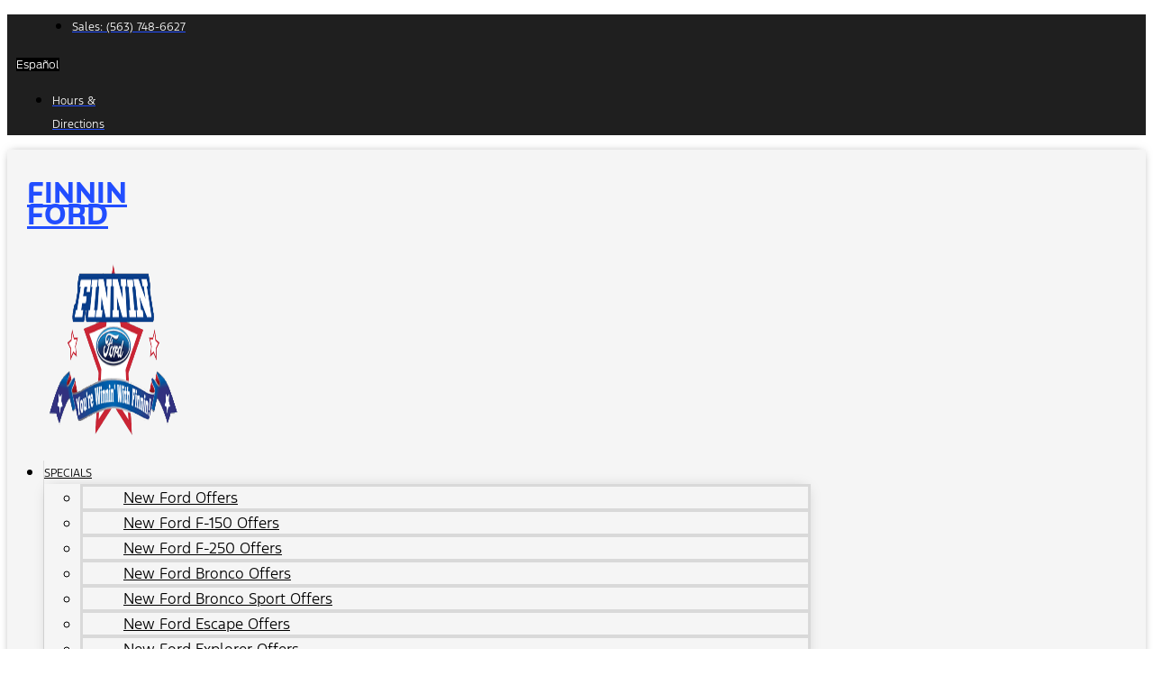

--- FILE ---
content_type: text/css
request_url: https://images.jazelc.com/uploads/finninford-m2en/jzl_elementor/post-120-1761953283.css
body_size: 1398
content:
.elementor-120 .elementor-element.elementor-element-a823cdf .srp-grid-section.grid-view{margin-top:-10px;}.elementor-120 .elementor-element.elementor-element-a823cdf .srp-grid-section.grid-view .vehicle{margin-top:10px;}.elementor-120 .elementor-element.elementor-element-a823cdf .srp-sidebar__counter{justify-content:center;color:#000000;}.elementor-120 .elementor-element.elementor-element-a823cdf .srp-sidebar__tab{font-size:13px;color:#ffffff;}.elementor-120 .elementor-element.elementor-element-a823cdf .srp-sidebar__tabs-wrapper{background-color:#000000;}.elementor-120 .elementor-element.elementor-element-a823cdf .srp-sidebar__tab-selector{border-bottom-color:#ffffff;}.elementor-120 .elementor-element.elementor-element-a823cdf .srp-sidebar .srp-sidebar__tabs-wrapper{border-bottom-width:1px;}.elementor-120 .elementor-element.elementor-element-a823cdf .srp-sidebar__filter-header{line-height:2.5em;padding:0px 0px 0px 14px;height:auto;color:#000000;}.elementor-120 .elementor-element.elementor-element-a823cdf .srp-sidebar__filter-header--active{color:#002EE7;}.elementor-120 .elementor-element.elementor-element-a823cdf .srp-sidebar__filter-header--active .srp-sidebar__arrow-icon{color:#002EE7;}.elementor-120 .elementor-element.elementor-element-a823cdf .srp-sidebar .srp-sidebar__filter{border-bottom-color:rgba(0, 0, 0, 0.06);border-bottom-width:1px;}.elementor-120 .elementor-element.elementor-element-a823cdf .srp-sidebar__filter-option{color:#000000;background-color:#f5f5f5;}.elementor-120 .elementor-element.elementor-element-a823cdf .srp-sidebar__extended-option .srp-sidebar__extended-option-content{color:#000000;background-color:#f5f5f5;}.elementor-120 .elementor-element.elementor-element-a823cdf .srp-sidebar__extended-option .srp-sidebar__extended-option-content .srp-sidebar__icon{fill:#000000;}.elementor-120 .elementor-element.elementor-element-a823cdf .srp-sidebar__filter-option:hover{color:#000000;background-color:#E0E0E0;}.elementor-120 .elementor-element.elementor-element-a823cdf .srp-sidebar__extended-option:hover .srp-sidebar__extended-option-content{color:#000000;background-color:#E0E0E0;}.elementor-120 .elementor-element.elementor-element-a823cdf .srp-sidebar__extended-option:hover .srp-sidebar__extended-option-content .srp-sidebar__icon{fill:#000000;}.elementor-120 .elementor-element.elementor-element-a823cdf .srp-sidebar__filter-option--selected{color:#ffffff;background-color:#224EFF;}.elementor-120 .elementor-element.elementor-element-a823cdf .srp-sidebar__filter-option--selected:active{color:#ffffff;background-color:#224EFF;}.elementor-120 .elementor-element.elementor-element-a823cdf .srp-sidebar__filter-option--selected:hover{color:#ffffff;background-color:#224EFF;}.elementor-120 .elementor-element.elementor-element-a823cdf .srp-sidebar__filter-option--selected:focus{color:#ffffff;background-color:#224EFF;}.elementor-120 .elementor-element.elementor-element-a823cdf .srp-sidebar__extended-option--selected .srp-sidebar__extended-option-content{color:#ffffff;background-color:#224EFF;}.elementor-120 .elementor-element.elementor-element-a823cdf .srp-sidebar__extended-option--selected:active .srp-sidebar__extended-option-content{color:#ffffff;background-color:#224EFF;}.elementor-120 .elementor-element.elementor-element-a823cdf .srp-sidebar__extended-option--selected:focus .srp-sidebar__extended-option-content{color:#ffffff;background-color:#224EFF;}.elementor-120 .elementor-element.elementor-element-a823cdf .srp-sidebar__extended-option--selected:hover .srp-sidebar__extended-option-content{color:#ffffff;background-color:#224EFF;}.elementor-120 .elementor-element.elementor-element-a823cdf .srp-sidebar__extended-option--selected .srp-sidebar__extended-option-content .srp-sidebar__icon{fill:#ffffff;}.elementor-120 .elementor-element.elementor-element-a823cdf .srp-sidebar__extended-option--selected:active .srp-sidebar__extended-option-content .srp-sidebar__icon{fill:#ffffff;}.elementor-120 .elementor-element.elementor-element-a823cdf .srp-sidebar__extended-option--selected:focus .srp-sidebar__extended-option-content .srp-sidebar__icon{fill:#ffffff;}.elementor-120 .elementor-element.elementor-element-a823cdf .srp-sidebar__extended-option--selected:hover .srp-sidebar__extended-option-content .srp-sidebar__icon{fill:#ffffff;}.elementor-120 .elementor-element.elementor-element-a823cdf .srp-sidebar__filter-option--disabled{color:#bdbdbd;background-color:#f5f5f5;}.elementor-120 .elementor-element.elementor-element-a823cdf .srp-sidebar__filter-option--disabled:active{color:#bdbdbd;background-color:#f5f5f5;}.elementor-120 .elementor-element.elementor-element-a823cdf .srp-sidebar__filter-option--disabled:hover{color:#bdbdbd;background-color:#f5f5f5;}.elementor-120 .elementor-element.elementor-element-a823cdf .srp-sidebar__filter-option--disabled:focus{color:#bdbdbd;background-color:#f5f5f5;}.elementor-120 .elementor-element.elementor-element-a823cdf .srp-sidebar__extended-option--disabled .srp-sidebar__extended-option-content{color:#bdbdbd;background-color:#f5f5f5;}.elementor-120 .elementor-element.elementor-element-a823cdf .srp-sidebar__extended-option--disabled:active .srp-sidebar__extended-option-content{color:#bdbdbd;background-color:#f5f5f5;}.elementor-120 .elementor-element.elementor-element-a823cdf .srp-sidebar__extended-option--disabled:focus .srp-sidebar__extended-option-content{color:#bdbdbd;background-color:#f5f5f5;}.elementor-120 .elementor-element.elementor-element-a823cdf .srp-sidebar__extended-option--disabled:hover .srp-sidebar__extended-option-content{color:#bdbdbd;background-color:#f5f5f5;}.elementor-120 .elementor-element.elementor-element-a823cdf .srp-sidebar__extended-option--disabled .srp-sidebar__extended-option-content .srp-sidebar__icon{fill:#bdbdbd;}.elementor-120 .elementor-element.elementor-element-a823cdf .srp-sidebar__extended-option--disabled:active .srp-sidebar__extended-option-content .srp-sidebar__icon{fill:#bdbdbd;}.elementor-120 .elementor-element.elementor-element-a823cdf .srp-sidebar__extended-option--disabled:focus .srp-sidebar__extended-option-content .srp-sidebar__icon{fill:#bdbdbd;}.elementor-120 .elementor-element.elementor-element-a823cdf .srp-sidebar__extended-option--disabled:hover .srp-sidebar__extended-option-content .srp-sidebar__icon{fill:#bdbdbd;}.elementor-120 .elementor-element.elementor-element-a823cdf .srp-sidebar__panel--filter .srp-sidebar__filter-action--primary{border-width:2px;border-radius:0px 0px 0px 0px;color:#FFFFFF;background-color:#224EFF;border-color:#224EFF;}.elementor-120 .elementor-element.elementor-element-a823cdf .srp-sidebar__panel--filter .sidebar__action-button--primary{border-width:2px;border-radius:0px 0px 0px 0px;color:#FFFFFF;background-color:#224EFF;border-color:#224EFF;}.elementor-120 .elementor-element.elementor-element-a823cdf .srp-sidebar__panel--filter .srp-sidebar__filter-action--primary:hover{color:#FFFFFF;background-color:#002EE7;border-color:#002EE7;}.elementor-120 .elementor-element.elementor-element-a823cdf .srp-sidebar__panel--filter .sidebar__action-button--primary:hover{color:#FFFFFF;background-color:#002EE7;border-color:#002EE7;}.elementor-120 .elementor-element.elementor-element-a823cdf .srp-sidebar__panel--filter .srp-sidebar__filter-action--secondary{border-width:2px;border-radius:0px 0px 0px 0px;color:#224EFF;border-color:#224EFF;}.elementor-120 .elementor-element.elementor-element-a823cdf .srp-sidebar__panel--filter .sidebar__action-button--secondary{border-width:2px;border-radius:0px 0px 0px 0px;color:#224EFF;border-color:#224EFF;}.elementor-120 .elementor-element.elementor-element-a823cdf .srp-sidebar__panel--filter .srp-sidebar__filter-action--secondary:hover{color:#FFFFFF;background-color:#002EE7;border-color:#002EE7;}.elementor-120 .elementor-element.elementor-element-a823cdf .srp-sidebar__panel--filter .sidebar__action-button--secondary:hover{color:#FFFFFF;background-color:#002EE7;border-color:#002EE7;}.elementor-120 .elementor-element.elementor-element-a823cdf .srp-sidebar__panel--search .srp-sidebar__filter-action--primary, .elementor-120 .elementor-element.elementor-element-a823cdf .srp-sidebar__panel--search .sidebar__action-button--primary{font-size:15px;font-weight:300;text-transform:capitalize;letter-spacing:0.5px;}.elementor-120 .elementor-element.elementor-element-a823cdf .srp-sidebar__panel--search .srp-sidebar__filter-action--primary{border-width:2px;border-radius:0px 0px 0px 0px;color:#FFFFFF;background-color:#224EFF;border-color:#224EFF;}.elementor-120 .elementor-element.elementor-element-a823cdf .srp-sidebar__panel--search .sidebar__action-button--primary{border-width:2px;border-radius:0px 0px 0px 0px;color:#FFFFFF;background-color:#224EFF;border-color:#224EFF;}.elementor-120 .elementor-element.elementor-element-a823cdf .srp-sidebar__panel--search .srp-sidebar__filter-action--primary:hover{color:#FFFFFF;background-color:#002EE7;border-color:#002EE7;}.elementor-120 .elementor-element.elementor-element-a823cdf .srp-sidebar__panel--search .sidebar__action-button--primary:hover{color:#FFFFFF;background-color:#002EE7;border-color:#002EE7;}.elementor-120 .elementor-element.elementor-element-a823cdf .saved-vehicles-heading{font-size:15px;font-weight:300;text-transform:capitalize;letter-spacing:0.5px;color:#000000;padding:10px 0px 0px 10px;height:auto;}.elementor-120 .elementor-element.elementor-element-a823cdf .saved-vehicles-root .saved-vehicle-item{margin-top:4px;margin-bottom:4px;}.elementor-120 .elementor-element.elementor-element-a823cdf .srp-sidebar__panel--savedcompare .srp-sidebar__filter-action--primary{border-width:2px;border-radius:0px 0px 0px 0px;color:#FFFFFF;background-color:#224EFF;border-color:#224EFF;}.elementor-120 .elementor-element.elementor-element-a823cdf .srp-sidebar__panel--savedcompare .sidebar__action-button--primary{border-width:2px;border-radius:0px 0px 0px 0px;color:#FFFFFF;background-color:#224EFF;border-color:#224EFF;}.elementor-120 .elementor-element.elementor-element-a823cdf .srp-sidebar__panel--savedcompare .srp-sidebar__filter-action--primary:hover{color:#FFFFFF;background-color:#002EE7;border-color:#002EE7;}.elementor-120 .elementor-element.elementor-element-a823cdf .srp-sidebar__panel--savedcompare .sidebar__action-button--primary:hover{color:#FFFFFF;background-color:#002EE7;border-color:#002EE7;}.elementor-120 .elementor-element.elementor-element-a823cdf .srp-sidebar__panel--savedcompare .srp-sidebar__filter-action--secondary{border-width:2px;border-radius:0px 0px 0px 0px;color:#224EFF;background-color:#FFFFFF;border-color:#224EFF;}.elementor-120 .elementor-element.elementor-element-a823cdf .srp-sidebar__panel--savedcompare .sidebar__action-button--secondary{border-width:2px;border-radius:0px 0px 0px 0px;color:#224EFF;background-color:#FFFFFF;border-color:#224EFF;}.elementor-120 .elementor-element.elementor-element-a823cdf .srp-sidebar__panel--savedcompare .srp-sidebar__filter-action--secondary:hover{color:#FFFFFF;background-color:#002EE7;border-color:#002EE7;}.elementor-120 .elementor-element.elementor-element-a823cdf .srp-sidebar__panel--savedcompare .sidebar__action-button--secondary:hover{color:#FFFFFF;background-color:#002EE7;border-color:#002EE7;}.elementor-120 .elementor-element.elementor-element-a823cdf .grid-top-bar{padding:5px 11px 0px 8px;height:auto;}.elementor-120 .elementor-element.elementor-element-a823cdf .srp-grid-root .grid-top-bar{border-bottom-color:gray;border-bottom-width:0px;}.elementor-120 .elementor-element.elementor-element-a823cdf .grid-top-bar .mdl-button{border-radius:2px 2px 2px 2px;color:#000000;background-color:#FFFFFF;}.elementor-120 .elementor-element.elementor-element-a823cdf .grid-top-bar .mdl-button:hover{background-color:#E0E0E0;}.elementor-120 .elementor-element.elementor-element-a823cdf .srp-grid-section{padding:10px 10px 10px 10px;}.elementor-120 .elementor-element.elementor-element-a823cdf .srp-root .srp-grid-section .vehicle{border-radius:4px 4px 4px 4px;}.elementor-120 .elementor-element.elementor-element-a823cdf .grid-bottom-bar .pager-segment .pager-body{justify-content:center;}.elementor-120 .elementor-element.elementor-element-a823cdf .grid-bottom-bar .pager-segment .pager-link{padding-left:12px;padding-right:12px;padding-top:2px;padding-bottom:2px;margin-left:calc( 8px / 2 );margin-right:calc( 8px / 2 );}.elementor-120 .elementor-element.elementor-element-a823cdf .grid-bottom-bar .pager-segment .pager-spacer{padding-top:2px;padding-bottom:2px;}.elementor-120 .elementor-element.elementor-element-a823cdf .suggester-section-root{padding:8px 6px 8px 6px;border-style:solid;border-width:0px;border-radius:0px 0px 0px 0px;}.elementor-120 .elementor-element.elementor-element-a823cdf{z-index:99;}.elementor-120 .elementor-element.elementor-element-a3f2c64 > .elementor-background-overlay{background-color:transparent;background-image:linear-gradient(180deg, rgba(0,0,0,0.1) 0%, rgba(255,255,255,0) 5%);opacity:1;}.elementor-120 .elementor-element.elementor-element-a3f2c64{padding:20px 25px 18px 25px;}.elementor-120 .elementor-element.elementor-element-dc066a4 > .elementor-element-populated{margin:0px 0px 0px 0px;--e-column-margin-right:0px;--e-column-margin-left:0px;}.elementor-120 .elementor-element.elementor-element-dc066a4 > .elementor-element-populated > .elementor-widget-wrap{padding:0px 0px 0px 0px;}.elementor-120 .elementor-element.elementor-element-ddad62b .srp-breadcrumbs .item.link{color:#707070;}.elementor-120 .elementor-element.elementor-element-ddad62b .srp-breadcrumbs .item.active{color:#1b1b1b;}.elementor-120 .elementor-element.elementor-element-ddad62b .srp-breadcrumbs{font-size:12px;}.elementor-120 .elementor-element.elementor-element-5b7c65b{padding:20px 25px 18px 25px;}.elementor-120 .elementor-element.elementor-element-1c5b522 .elementor-heading-title{color:#000000;font-size:36px;}.elementor-120 .elementor-element.elementor-global-30{font-size:11px;}:root{--page-title-display:none;}@media(max-width:1024px) and (min-width:768px){.elementor-120 .elementor-element.elementor-element-a823cdf .srp-root.sidebar-hidden{margin-left:-18rem;width:calc( 100% + 18rem );}.elementor-120 .elementor-element.elementor-element-a823cdf .srp-sidebar-wrap{width:18rem;}.elementor-120 .elementor-element.elementor-element-a823cdf .srp-grid-wrap{width:calc( 100% - 18rem );}.elementor-120 .elementor-element.elementor-element-a823cdf .srp-grid-section.grid-view .vehicle-grid-item{width:180px;min-width:calc( 100% / 4 - 10px );margin-left:10px;}.elementor-120 .elementor-element.elementor-element-a823cdf .srp-grid-section.grid-view{margin-left:-10px;}}@media(min-width:1025px){.elementor-120 .elementor-element.elementor-element-a823cdf .srp-root.sidebar-hidden{margin-left:-22rem;width:calc( 100% + 22rem );}.elementor-120 .elementor-element.elementor-element-a823cdf .srp-sidebar-wrap{width:22rem;}.elementor-120 .elementor-element.elementor-element-a823cdf .srp-grid-wrap{width:calc( 100% - 22rem );}.elementor-120 .elementor-element.elementor-element-a823cdf .srp-grid-section.grid-view .vehicle-grid-item{width:300px;min-width:calc( 100% / 5 - 10px );margin-left:10px;}.elementor-120 .elementor-element.elementor-element-a823cdf .srp-grid-section.grid-view{margin-left:-10px;}}@media(max-width:1024px){.elementor-120 .elementor-element.elementor-element-a823cdf .srp-grid-section.grid-view{margin-top:-10px;}.elementor-120 .elementor-element.elementor-element-a823cdf .srp-grid-section.grid-view .vehicle{margin-top:10px;}.elementor-120 .elementor-element.elementor-element-a823cdf .grid-bottom-bar .pager-segment .pager-link{padding-left:12px;padding-right:12px;padding-top:8px;padding-bottom:8px;margin-left:calc( 8px / 2 );margin-right:calc( 8px / 2 );}.elementor-120 .elementor-element.elementor-element-a823cdf .grid-bottom-bar .pager-segment .pager-spacer{padding-top:8px;padding-bottom:8px;}.elementor-120 .elementor-element.elementor-element-1c5b522 .elementor-heading-title{font-size:31px;}}@media(max-width:767px){.elementor-120 .elementor-element.elementor-element-a823cdf .srp-grid-section.grid-view{margin-top:-10px;}.elementor-120 .elementor-element.elementor-element-a823cdf .srp-grid-section.grid-view .vehicle{margin-top:10px;}.elementor-120 .elementor-element.elementor-element-a823cdf .grid-bottom-bar .pager-segment .pager-link{padding-left:10px;padding-right:10px;padding-top:8px;padding-bottom:8px;margin-left:calc( 4px / 2 );margin-right:calc( 4px / 2 );}.elementor-120 .elementor-element.elementor-element-a823cdf .grid-bottom-bar .pager-segment .pager-spacer{padding-top:8px;padding-bottom:8px;}.elementor-120 .elementor-element.elementor-element-1c5b522 .elementor-heading-title{font-size:22px;}}

--- FILE ---
content_type: text/css
request_url: https://images.jazelc.com/uploads/finninford-m2en/jzl_elementor/post-412-1756302531.css
body_size: 2779
content:
.elementor-412 .elementor-element.elementor-element-1ecae528 > .elementor-container{max-width:1186px;min-height:25px;}.elementor-412 .elementor-element.elementor-element-1ecae528:not(.elementor-motion-effects-element-type-background), .elementor-412 .elementor-element.elementor-element-1ecae528 > .elementor-motion-effects-container > .elementor-motion-effects-layer{background-color:#1F1F1F;}.elementor-412 .elementor-element.elementor-element-1ecae528{transition:background 0.3s, border 0.3s, border-radius 0.3s, box-shadow 0.3s;padding:0px 10px 0px 10px;}.elementor-412 .elementor-element.elementor-element-1ecae528 > .elementor-background-overlay{transition:background 0.3s, border-radius 0.3s, opacity 0.3s;}.elementor-412 .elementor-element.elementor-element-2e4feb53 > .elementor-element-populated > .elementor-widget-wrap{padding:0px 0px 0px 22px;}.elementor-412 .elementor-element.elementor-element-2d81dde7 .elementor-icon-list-items:not(.elementor-inline-items) .elementor-icon-list-item:not(:last-child){padding-bottom:calc(35px/2);}.elementor-412 .elementor-element.elementor-element-2d81dde7 .elementor-icon-list-items:not(.elementor-inline-items) .elementor-icon-list-item:not(:first-child){margin-top:calc(35px/2);}.elementor-412 .elementor-element.elementor-element-2d81dde7 .elementor-icon-list-items.elementor-inline-items .elementor-icon-list-item{margin-right:calc(35px/2);margin-left:calc(35px/2);}.elementor-412 .elementor-element.elementor-element-2d81dde7 .elementor-icon-list-items.elementor-inline-items{margin-right:calc(-35px/2);margin-left:calc(-35px/2);}body.rtl .elementor-412 .elementor-element.elementor-element-2d81dde7 .elementor-icon-list-items.elementor-inline-items .elementor-icon-list-item:after{left:calc(-35px/2);}body:not(.rtl) .elementor-412 .elementor-element.elementor-element-2d81dde7 .elementor-icon-list-items.elementor-inline-items .elementor-icon-list-item:after{right:calc(-35px/2);}.elementor-412 .elementor-element.elementor-element-2d81dde7 .elementor-icon-list-icon i{transition:color 0.3s;}.elementor-412 .elementor-element.elementor-element-2d81dde7 .elementor-icon-list-icon svg{transition:fill 0.3s;}.elementor-412 .elementor-element.elementor-element-2d81dde7{--e-icon-list-icon-size:14px;--icon-vertical-offset:0px;}.elementor-412 .elementor-element.elementor-element-2d81dde7 .elementor-icon-list-item > .elementor-icon-list-text, .elementor-412 .elementor-element.elementor-element-2d81dde7 .elementor-icon-list-item > a{font-size:0.75rem;}.elementor-412 .elementor-element.elementor-element-2d81dde7 .elementor-icon-list-text{color:#ffffff;transition:color 0.3s;}.elementor-412 .elementor-element.elementor-element-7342343 button{font-size:0.75rem;padding:0px 0px 0px 0px;color:#FFFFFF;background-color:#000000;border-style:none;}.elementor-412 .elementor-element.elementor-element-7342343 button:hover{color:#FFFFFF;border-style:none;}.elementor-412 .elementor-element.elementor-element-7342343 > .elementor-widget-container{margin:0px 0px 0px 0px;padding:0px 0px 0px 0px;}.elementor-412 .elementor-element.elementor-element-98b15e0 .elementor-icon-list-items:not(.elementor-inline-items) .elementor-icon-list-item:not(:last-child){padding-bottom:calc(35px/2);}.elementor-412 .elementor-element.elementor-element-98b15e0 .elementor-icon-list-items:not(.elementor-inline-items) .elementor-icon-list-item:not(:first-child){margin-top:calc(35px/2);}.elementor-412 .elementor-element.elementor-element-98b15e0 .elementor-icon-list-items.elementor-inline-items .elementor-icon-list-item{margin-right:calc(35px/2);margin-left:calc(35px/2);}.elementor-412 .elementor-element.elementor-element-98b15e0 .elementor-icon-list-items.elementor-inline-items{margin-right:calc(-35px/2);margin-left:calc(-35px/2);}body.rtl .elementor-412 .elementor-element.elementor-element-98b15e0 .elementor-icon-list-items.elementor-inline-items .elementor-icon-list-item:after{left:calc(-35px/2);}body:not(.rtl) .elementor-412 .elementor-element.elementor-element-98b15e0 .elementor-icon-list-items.elementor-inline-items .elementor-icon-list-item:after{right:calc(-35px/2);}.elementor-412 .elementor-element.elementor-element-98b15e0 .elementor-icon-list-icon i{transition:color 0.3s;}.elementor-412 .elementor-element.elementor-element-98b15e0 .elementor-icon-list-icon svg{transition:fill 0.3s;}.elementor-412 .elementor-element.elementor-element-98b15e0{--e-icon-list-icon-size:14px;--icon-vertical-offset:0px;}.elementor-412 .elementor-element.elementor-element-98b15e0 .elementor-icon-list-item > .elementor-icon-list-text, .elementor-412 .elementor-element.elementor-element-98b15e0 .elementor-icon-list-item > a{font-size:0.75rem;}.elementor-412 .elementor-element.elementor-element-98b15e0 .elementor-icon-list-text{color:#ffffff;transition:color 0.3s;}.elementor-412 .elementor-element.elementor-element-60a1887f > .elementor-container{max-width:1186px;min-height:0px;}.elementor-412 .elementor-element.elementor-element-60a1887f:not(.elementor-motion-effects-element-type-background), .elementor-412 .elementor-element.elementor-element-60a1887f > .elementor-motion-effects-container > .elementor-motion-effects-layer{background-color:#F5F5F5;}.elementor-412 .elementor-element.elementor-element-60a1887f{box-shadow:0px 0px 10px -4px rgba(0,0,0,0.5);transition:background 0.3s, border 0.3s, border-radius 0.3s, box-shadow 0.3s;padding:0px 0px 0px 0px;}.elementor-412 .elementor-element.elementor-element-60a1887f > .elementor-background-overlay{transition:background 0.3s, border-radius 0.3s, opacity 0.3s;}.elementor-bc-flex-widget .elementor-412 .elementor-element.elementor-element-b206dfa.elementor-column .elementor-column-wrap{align-items:center;}.elementor-412 .elementor-element.elementor-element-b206dfa.elementor-column.elementor-element[data-element_type="column"] > .elementor-column-wrap.elementor-element-populated > .elementor-widget-wrap{align-content:center;align-items:center;}.elementor-bc-flex-widget .elementor-412 .elementor-element.elementor-element-11f2694a.elementor-column .elementor-column-wrap{align-items:center;}.elementor-412 .elementor-element.elementor-element-11f2694a.elementor-column.elementor-element[data-element_type="column"] > .elementor-column-wrap.elementor-element-populated > .elementor-widget-wrap{align-content:center;align-items:center;}.elementor-412 .elementor-element.elementor-element-11f2694a > .elementor-element-populated > .elementor-widget-wrap{padding:0px 0px 0px 12px;}.elementor-412 .elementor-element.elementor-element-3a0718a .elementor-heading-title{color:#000000;text-transform:uppercase;}.elementor-412 .elementor-element.elementor-element-3a0718a > .elementor-widget-container{padding:10px 10px 10px 10px;}.elementor-412 .elementor-element.elementor-element-3a0718a{width:auto;max-width:auto;}.elementor-412 .elementor-element.elementor-element-35ce5155{text-align:center;width:auto;max-width:auto;}.elementor-412 .elementor-element.elementor-element-35ce5155 img{width:145px;}.elementor-bc-flex-widget .elementor-412 .elementor-element.elementor-element-f957128.elementor-column .elementor-column-wrap{align-items:center;}.elementor-412 .elementor-element.elementor-element-f957128.elementor-column.elementor-element[data-element_type="column"] > .elementor-column-wrap.elementor-element-populated > .elementor-widget-wrap{align-content:center;align-items:center;}.elementor-412 .elementor-element.elementor-element-6dff297b .elementor-menu-toggle{margin-right:auto;background-color:rgba(42, 98, 255, 0);border-radius:0px;}.elementor-412 .elementor-element.elementor-element-6dff297b .elementor-nav-menu .elementor-item{font-size:12px;text-transform:uppercase;}.elementor-412 .elementor-element.elementor-element-6dff297b .elementor-nav-menu--main .elementor-item{color:#000000;fill:#000000;padding-left:0px;padding-right:0px;padding-top:24px;padding-bottom:24px;}.elementor-412 .elementor-element.elementor-element-6dff297b .elementor-nav-menu--main .elementor-item:hover,
					.elementor-412 .elementor-element.elementor-element-6dff297b .elementor-nav-menu--main .elementor-item.elementor-item-active,
					.elementor-412 .elementor-element.elementor-element-6dff297b .elementor-nav-menu--main .elementor-item.highlighted,
					.elementor-412 .elementor-element.elementor-element-6dff297b .elementor-nav-menu--main .elementor-item:focus{color:#000000;}.elementor-412 .elementor-element.elementor-element-6dff297b .elementor-nav-menu--main:not(.e--pointer-framed) .elementor-item:before,
					.elementor-412 .elementor-element.elementor-element-6dff297b .elementor-nav-menu--main:not(.e--pointer-framed) .elementor-item:after{background-color:#DDDDDD;}.elementor-412 .elementor-element.elementor-element-6dff297b .e--pointer-framed .elementor-item:before,
					.elementor-412 .elementor-element.elementor-element-6dff297b .e--pointer-framed .elementor-item:after{border-color:#DDDDDD;}.elementor-412 .elementor-element.elementor-element-6dff297b .elementor-nav-menu--main:not(.e--pointer-framed) .elementor-item.elementor-item-active:before,
					.elementor-412 .elementor-element.elementor-element-6dff297b .elementor-nav-menu--main:not(.e--pointer-framed) .elementor-item.elementor-item-active:after{background-color:#F5F5F5;}.elementor-412 .elementor-element.elementor-element-6dff297b .e--pointer-framed .elementor-item.elementor-item-active:before,
					.elementor-412 .elementor-element.elementor-element-6dff297b .e--pointer-framed .elementor-item.elementor-item-active:after{border-color:#F5F5F5;}.elementor-412 .elementor-element.elementor-element-6dff297b{--e-nav-menu-horizontal-menu-item-margin:calc( 0px / 2 );--nav-menu-icon-size:25px;}.elementor-412 .elementor-element.elementor-element-6dff297b .elementor-nav-menu--main:not(.elementor-nav-menu--layout-horizontal) .elementor-nav-menu > li:not(:last-child){margin-bottom:0px;}.elementor-412 .elementor-element.elementor-element-6dff297b .elementor-nav-menu--dropdown a, .elementor-412 .elementor-element.elementor-element-6dff297b .elementor-menu-toggle{color:#000000;}.elementor-412 .elementor-element.elementor-element-6dff297b .elementor-nav-menu--dropdown{background-color:#F5F5F5;}.elementor-412 .elementor-element.elementor-element-6dff297b .elementor-nav-menu--dropdown a:hover,
					.elementor-412 .elementor-element.elementor-element-6dff297b .elementor-nav-menu--dropdown a.elementor-item-active,
					.elementor-412 .elementor-element.elementor-element-6dff297b .elementor-nav-menu--dropdown a.highlighted,
					.elementor-412 .elementor-element.elementor-element-6dff297b .elementor-menu-toggle:hover{color:#000000;}.elementor-412 .elementor-element.elementor-element-6dff297b .elementor-nav-menu--dropdown a:hover,
					.elementor-412 .elementor-element.elementor-element-6dff297b .elementor-nav-menu--dropdown a.elementor-item-active,
					.elementor-412 .elementor-element.elementor-element-6dff297b .elementor-nav-menu--dropdown a.highlighted{background-color:#DDDDDD;}.elementor-412 .elementor-element.elementor-element-6dff297b .elementor-nav-menu--main .elementor-nav-menu--dropdown, .elementor-412 .elementor-element.elementor-element-6dff297b .elementor-nav-menu__container.elementor-nav-menu--dropdown{box-shadow:0px 0px 15px -5px rgba(0, 0, 0, 0.22);}.elementor-412 .elementor-element.elementor-element-6dff297b .elementor-nav-menu--dropdown a{padding-left:45px;padding-right:45px;padding-top:12px;padding-bottom:12px;}.elementor-412 .elementor-element.elementor-element-6dff297b .elementor-nav-menu--dropdown li:not(:last-child){border-style:solid;border-color:rgba(200, 200, 200, 0.62);border-bottom-width:1px;}.elementor-412 .elementor-element.elementor-element-6dff297b div.elementor-menu-toggle{color:#000000;}.elementor-412 .elementor-element.elementor-element-6dff297b div.elementor-menu-toggle svg{fill:#000000;}.elementor-bc-flex-widget .elementor-412 .elementor-element.elementor-element-5f69b0f9.elementor-column .elementor-column-wrap{align-items:center;}.elementor-412 .elementor-element.elementor-element-5f69b0f9.elementor-column.elementor-element[data-element_type="column"] > .elementor-column-wrap.elementor-element-populated > .elementor-widget-wrap{align-content:center;align-items:center;}.elementor-412 .elementor-element.elementor-element-5f69b0f9:not(.elementor-motion-effects-element-type-background) > .elementor-column-wrap, .elementor-412 .elementor-element.elementor-element-5f69b0f9 > .elementor-column-wrap > .elementor-motion-effects-container > .elementor-motion-effects-layer{background-color:#224EFF;}.elementor-412 .elementor-element.elementor-element-5f69b0f9 > .elementor-element-populated{transition:background 0.3s, border 0.3s, border-radius 0.3s, box-shadow 0.3s;margin:0px 0px 0px 0px;--e-column-margin-right:0px;--e-column-margin-left:0px;}.elementor-412 .elementor-element.elementor-element-5f69b0f9 > .elementor-element-populated > .elementor-background-overlay{transition:background 0.3s, border-radius 0.3s, opacity 0.3s;}.elementor-412 .elementor-element.elementor-element-5f69b0f9 > .elementor-element-populated > .elementor-widget-wrap{padding:10px 10px 10px 10px;}.elementor-412 .elementor-element.elementor-element-4fbb0e2a .elementor-icon-wrapper{text-align:center;}.elementor-412 .elementor-element.elementor-element-4fbb0e2a.elementor-view-stacked .elementor-icon{background-color:rgba(42, 98, 255, 0);color:#FFFFFF;}.elementor-412 .elementor-element.elementor-element-4fbb0e2a.elementor-view-framed .elementor-icon, .elementor-412 .elementor-element.elementor-element-4fbb0e2a.elementor-view-default .elementor-icon{color:rgba(42, 98, 255, 0);border-color:rgba(42, 98, 255, 0);}.elementor-412 .elementor-element.elementor-element-4fbb0e2a.elementor-view-framed .elementor-icon, .elementor-412 .elementor-element.elementor-element-4fbb0e2a.elementor-view-default .elementor-icon svg{fill:rgba(42, 98, 255, 0);}.elementor-412 .elementor-element.elementor-element-4fbb0e2a.elementor-view-framed .elementor-icon{background-color:#FFFFFF;}.elementor-412 .elementor-element.elementor-element-4fbb0e2a.elementor-view-stacked .elementor-icon svg{fill:#FFFFFF;}.elementor-412 .elementor-element.elementor-element-4fbb0e2a.elementor-view-stacked .elementor-icon:hover{background-color:rgba(0, 0, 0, 0);}.elementor-412 .elementor-element.elementor-element-4fbb0e2a.elementor-view-framed .elementor-icon:hover, .elementor-412 .elementor-element.elementor-element-4fbb0e2a.elementor-view-default .elementor-icon:hover{color:rgba(0, 0, 0, 0);border-color:rgba(0, 0, 0, 0);}.elementor-412 .elementor-element.elementor-element-4fbb0e2a.elementor-view-framed .elementor-icon:hover, .elementor-412 .elementor-element.elementor-element-4fbb0e2a.elementor-view-default .elementor-icon:hover svg{fill:rgba(0, 0, 0, 0);}.elementor-412 .elementor-element.elementor-element-4fbb0e2a .elementor-icon{font-size:15px;}.elementor-412 .elementor-element.elementor-element-4fbb0e2a > .elementor-widget-container{margin:0px 0px 0px 0px;padding:0px 0px 0px 0px;}.elementor-412 .elementor-element.elementor-element-b5a672f:not(.elementor-motion-effects-element-type-background), .elementor-412 .elementor-element.elementor-element-b5a672f > .elementor-motion-effects-container > .elementor-motion-effects-layer{background-color:#2A62FF;}.elementor-412 .elementor-element.elementor-element-b5a672f{transition:background 0.3s, border 0.3s, border-radius 0.3s, box-shadow 0.3s;z-index:0;}.elementor-412 .elementor-element.elementor-element-b5a672f > .elementor-background-overlay{transition:background 0.3s, border-radius 0.3s, opacity 0.3s;}.elementor-412 .elementor-element.elementor-element-2b1bd3d:not(.elementor-motion-effects-element-type-background) > .elementor-column-wrap, .elementor-412 .elementor-element.elementor-element-2b1bd3d > .elementor-column-wrap > .elementor-motion-effects-container > .elementor-motion-effects-layer{background-color:#3AB54B;}.elementor-412 .elementor-element.elementor-element-2b1bd3d > .elementor-element-populated{transition:background 0.3s, border 0.3s, border-radius 0.3s, box-shadow 0.3s;}.elementor-412 .elementor-element.elementor-element-2b1bd3d > .elementor-element-populated > .elementor-background-overlay{transition:background 0.3s, border-radius 0.3s, opacity 0.3s;}.elementor-412 .elementor-element.elementor-element-436998b.elementor-view-stacked .elementor-icon{background-color:#FFFFFF;}.elementor-412 .elementor-element.elementor-element-436998b.elementor-view-framed .elementor-icon, .elementor-412 .elementor-element.elementor-element-436998b.elementor-view-default .elementor-icon{fill:#FFFFFF;color:#FFFFFF;border-color:#FFFFFF;}.elementor-412 .elementor-element.elementor-element-436998b{--icon-box-icon-margin:15px;}.elementor-412 .elementor-element.elementor-element-436998b .elementor-icon-box-title{color:#FFFFFF;}.elementor-412 .elementor-element.elementor-element-a8420b1:not(.elementor-motion-effects-element-type-background) > .elementor-column-wrap, .elementor-412 .elementor-element.elementor-element-a8420b1 > .elementor-column-wrap > .elementor-motion-effects-container > .elementor-motion-effects-layer{background-color:#757575;}.elementor-412 .elementor-element.elementor-element-a8420b1 > .elementor-element-populated{transition:background 0.3s, border 0.3s, border-radius 0.3s, box-shadow 0.3s;}.elementor-412 .elementor-element.elementor-element-a8420b1 > .elementor-element-populated > .elementor-background-overlay{transition:background 0.3s, border-radius 0.3s, opacity 0.3s;}.elementor-412 .elementor-element.elementor-element-626dc12.elementor-view-stacked .elementor-icon{background-color:#FFFFFF;}.elementor-412 .elementor-element.elementor-element-626dc12.elementor-view-framed .elementor-icon, .elementor-412 .elementor-element.elementor-element-626dc12.elementor-view-default .elementor-icon{fill:#FFFFFF;color:#FFFFFF;border-color:#FFFFFF;}.elementor-412 .elementor-element.elementor-element-626dc12{--icon-box-icon-margin:15px;}.elementor-412 .elementor-element.elementor-element-626dc12 .elementor-icon-box-title{color:#FFFFFF;}.elementor-412 .elementor-element.elementor-element-d370524:not(.elementor-motion-effects-element-type-background) > .elementor-column-wrap, .elementor-412 .elementor-element.elementor-element-d370524 > .elementor-column-wrap > .elementor-motion-effects-container > .elementor-motion-effects-layer{background-color:#9E9E9E;}.elementor-412 .elementor-element.elementor-element-d370524 > .elementor-element-populated{transition:background 0.3s, border 0.3s, border-radius 0.3s, box-shadow 0.3s;}.elementor-412 .elementor-element.elementor-element-d370524 > .elementor-element-populated > .elementor-background-overlay{transition:background 0.3s, border-radius 0.3s, opacity 0.3s;}.elementor-412 .elementor-element.elementor-element-d9ff956.elementor-view-stacked .elementor-icon{background-color:#FFFFFF;}.elementor-412 .elementor-element.elementor-element-d9ff956.elementor-view-framed .elementor-icon, .elementor-412 .elementor-element.elementor-element-d9ff956.elementor-view-default .elementor-icon{fill:#FFFFFF;color:#FFFFFF;border-color:#FFFFFF;}.elementor-412 .elementor-element.elementor-element-d9ff956{--icon-box-icon-margin:15px;}.elementor-412 .elementor-element.elementor-element-d9ff956 .elementor-icon-box-title{color:#FFFFFF;}.elementor-412 .elementor-element.elementor-element-10dfc11 .elementor-button{font-size:18px;font-weight:500;background-color:#002EE7;border-radius:0px 0px 0px 0px;padding:14px 14px 14px 14px;}.elementor-412 .elementor-element.elementor-element-10dfc11 .elementor-button:hover, .elementor-412 .elementor-element.elementor-element-10dfc11 .elementor-button:focus{background-color:#224EFF;}@media(min-width:768px){.elementor-412 .elementor-element.elementor-element-2e4feb53{width:82.658%;}.elementor-412 .elementor-element.elementor-element-bc04c56{width:5.766%;}.elementor-412 .elementor-element.elementor-element-b011add{width:10.576%;}.elementor-412 .elementor-element.elementor-element-b206dfa{width:94%;}.elementor-412 .elementor-element.elementor-element-11f2694a{width:20%;}.elementor-412 .elementor-element.elementor-element-f957128{width:79.981%;}.elementor-412 .elementor-element.elementor-element-5f69b0f9{width:6%;}}@media(max-width:1024px) and (min-width:768px){.elementor-412 .elementor-element.elementor-element-2e4feb53{width:54%;}.elementor-412 .elementor-element.elementor-element-bc04c56{width:15%;}.elementor-412 .elementor-element.elementor-element-b011add{width:16%;}.elementor-412 .elementor-element.elementor-element-b206dfa{width:92%;}.elementor-412 .elementor-element.elementor-element-11f2694a{width:91%;}.elementor-412 .elementor-element.elementor-element-f957128{width:9%;}.elementor-412 .elementor-element.elementor-element-5f69b0f9{width:8%;}}@media(max-width:1024px){.elementor-412 .elementor-element.elementor-element-1ecae528{padding:0px 10px 0px 10px;}.elementor-412 .elementor-element.elementor-element-2e4feb53 > .elementor-element-populated > .elementor-widget-wrap{padding:0px 0px 0px 6px;}.elementor-412 .elementor-element.elementor-element-2d81dde7 .elementor-icon-list-item > .elementor-icon-list-text, .elementor-412 .elementor-element.elementor-element-2d81dde7 .elementor-icon-list-item > a{font-size:0.625rem;line-height:1.5em;}.elementor-412 .elementor-element.elementor-element-bc04c56 > .elementor-element-populated > .elementor-widget-wrap{padding:0px 0px 0px 0px;}.elementor-412 .elementor-element.elementor-element-7342343 button{font-size:0.6rem;padding:0px 0px 0px 0px;}.elementor-412 .elementor-element.elementor-element-7342343 > .elementor-widget-container{margin:-5px 0px 0px 0px;padding:0px 0px 0px 0px;}.elementor-412 .elementor-element.elementor-element-98b15e0 .elementor-icon-list-item > .elementor-icon-list-text, .elementor-412 .elementor-element.elementor-element-98b15e0 .elementor-icon-list-item > a{font-size:0.625rem;line-height:1.5em;}.elementor-412 .elementor-element.elementor-element-60a1887f > .elementor-container{min-height:0px;}.elementor-412 .elementor-element.elementor-element-60a1887f{padding:0px 0px 0px 0px;}.elementor-bc-flex-widget .elementor-412 .elementor-element.elementor-element-b206dfa.elementor-column .elementor-column-wrap{align-items:flex-start;}.elementor-412 .elementor-element.elementor-element-b206dfa.elementor-column.elementor-element[data-element_type="column"] > .elementor-column-wrap.elementor-element-populated > .elementor-widget-wrap{align-content:flex-start;align-items:flex-start;}.elementor-412 .elementor-element.elementor-element-b206dfa > .elementor-column-wrap > .elementor-widget-wrap > .elementor-widget:not(.elementor-widget__width-auto):not(.elementor-widget__width-initial):not(:last-child):not(.elementor-absolute){margin-bottom:0px;}.elementor-412 .elementor-element.elementor-element-b206dfa > .elementor-element-populated{margin:0px 0px 0px 0px;--e-column-margin-right:0px;--e-column-margin-left:0px;}.elementor-412 .elementor-element.elementor-element-b206dfa > .elementor-element-populated > .elementor-widget-wrap{padding:0px 0px 0px 0px;}.elementor-412 .elementor-element.elementor-element-35dab1ae{margin-top:0px;margin-bottom:0px;padding:0px 0px 0px 0px;}.elementor-412 .elementor-element.elementor-element-11f2694a.elementor-column > .elementor-column-wrap > .elementor-widget-wrap{justify-content:center;}.elementor-412 .elementor-element.elementor-element-11f2694a > .elementor-column-wrap > .elementor-widget-wrap > .elementor-widget:not(.elementor-widget__width-auto):not(.elementor-widget__width-initial):not(:last-child):not(.elementor-absolute){margin-bottom:0px;}.elementor-412 .elementor-element.elementor-element-11f2694a > .elementor-element-populated > .elementor-widget-wrap{padding:0% 0% 0% 1%;}.elementor-412 .elementor-element.elementor-element-35ce5155{text-align:center;}.elementor-412 .elementor-element.elementor-element-35ce5155 img{width:0px;}.elementor-412 .elementor-element.elementor-element-35ce5155 > .elementor-widget-container{padding:1px 0px 1px 0px;}.elementor-412 .elementor-element.elementor-element-f957128.elementor-column > .elementor-column-wrap > .elementor-widget-wrap{justify-content:center;}.elementor-412 .elementor-element.elementor-element-f957128 > .elementor-element-populated > .elementor-widget-wrap{padding:0px 0px 0px 10px;}.elementor-412 .elementor-element.elementor-element-6dff297b .elementor-nav-menu--main > .elementor-nav-menu > li > .elementor-nav-menu--dropdown, .elementor-412 .elementor-element.elementor-element-6dff297b .elementor-nav-menu__container.elementor-nav-menu--dropdown{margin-top:21px !important;}.elementor-412 .elementor-element.elementor-element-6dff297b > .elementor-widget-container{padding:11px 0px 5px 0px;}.elementor-412 .elementor-element.elementor-element-5f69b0f9 > .elementor-element-populated > .elementor-widget-wrap{padding:0px 0px 0px 0px;}.elementor-412 .elementor-element.elementor-element-4fbb0e2a .elementor-icon{font-size:16px;}.elementor-412 .elementor-element.elementor-element-4fbb0e2a > .elementor-widget-container{padding:12px 10px 8px 10px;}.elementor-412 .elementor-element.elementor-element-4fbb0e2a{width:var( --container-widget-width, 100% );max-width:100%;--container-widget-width:100%;--container-widget-flex-grow:0;}.elementor-412 .elementor-element.elementor-element-436998b{--icon-box-icon-margin:0px;}.elementor-412 .elementor-element.elementor-element-436998b .elementor-icon{font-size:15px;}.elementor-412 .elementor-element.elementor-element-436998b .elementor-icon-box-wrapper{text-align:center;}.elementor-412 .elementor-element.elementor-element-436998b .elementor-icon-box-title{margin-bottom:0px;}.elementor-412 .elementor-element.elementor-element-436998b .elementor-icon-box-title, .elementor-412 .elementor-element.elementor-element-436998b .elementor-icon-box-title a{font-size:10px;line-height:0em;}.elementor-412 .elementor-element.elementor-element-436998b .elementor-icon-box-description{font-size:0px;}.elementor-412 .elementor-element.elementor-element-626dc12{--icon-box-icon-margin:0px;}.elementor-412 .elementor-element.elementor-element-626dc12 .elementor-icon{font-size:15px;}.elementor-412 .elementor-element.elementor-element-626dc12 .elementor-icon-box-wrapper{text-align:center;}.elementor-412 .elementor-element.elementor-element-626dc12 .elementor-icon-box-title{margin-bottom:0px;}.elementor-412 .elementor-element.elementor-element-626dc12 .elementor-icon-box-title, .elementor-412 .elementor-element.elementor-element-626dc12 .elementor-icon-box-title a{font-size:10px;line-height:0em;}.elementor-412 .elementor-element.elementor-element-626dc12 .elementor-icon-box-description{font-size:0px;}.elementor-412 .elementor-element.elementor-element-d9ff956{--icon-box-icon-margin:0px;}.elementor-412 .elementor-element.elementor-element-d9ff956 .elementor-icon{font-size:15px;}.elementor-412 .elementor-element.elementor-element-d9ff956 .elementor-icon-box-wrapper{text-align:center;}.elementor-412 .elementor-element.elementor-element-d9ff956 .elementor-icon-box-title{margin-bottom:0px;}.elementor-412 .elementor-element.elementor-element-d9ff956 .elementor-icon-box-title, .elementor-412 .elementor-element.elementor-element-d9ff956 .elementor-icon-box-title a{font-size:10px;line-height:0em;}.elementor-412 .elementor-element.elementor-element-d9ff956 .elementor-icon-box-description{font-size:0px;}.elementor-412 .elementor-element.elementor-element-10dfc11 .elementor-button{font-size:20px;}}@media(max-width:767px){.elementor-412 .elementor-element.elementor-element-60a1887f{margin-top:0px;margin-bottom:0px;padding:0px 0px 0px 0px;}.elementor-412 .elementor-element.elementor-element-b206dfa{width:85%;}.elementor-412 .elementor-element.elementor-element-11f2694a{width:82%;}.elementor-412 .elementor-element.elementor-element-11f2694a > .elementor-element-populated > .elementor-widget-wrap{padding:0% 0% 0% 3%;}.elementor-412 .elementor-element.elementor-element-3a0718a .elementor-heading-title{font-size:5.5vw;}.elementor-412 .elementor-element.elementor-element-35ce5155 img{width:45px;}.elementor-412 .elementor-element.elementor-element-f957128{width:18%;}.elementor-bc-flex-widget .elementor-412 .elementor-element.elementor-element-f957128.elementor-column .elementor-column-wrap{align-items:center;}.elementor-412 .elementor-element.elementor-element-f957128.elementor-column.elementor-element[data-element_type="column"] > .elementor-column-wrap.elementor-element-populated > .elementor-widget-wrap{align-content:center;align-items:center;}.elementor-412 .elementor-element.elementor-element-f957128.elementor-column > .elementor-column-wrap > .elementor-widget-wrap{justify-content:flex-start;}.elementor-412 .elementor-element.elementor-element-f957128 > .elementor-column-wrap > .elementor-widget-wrap > .elementor-widget:not(.elementor-widget__width-auto):not(.elementor-widget__width-initial):not(:last-child):not(.elementor-absolute){margin-bottom:0px;}.elementor-412 .elementor-element.elementor-element-f957128 > .elementor-element-populated{margin:0px 0px 0px 0px;--e-column-margin-right:0px;--e-column-margin-left:0px;}.elementor-412 .elementor-element.elementor-element-f957128 > .elementor-element-populated > .elementor-widget-wrap{padding:0px 0px 0px 10px;}.elementor-412 .elementor-element.elementor-element-6dff297b .elementor-nav-menu--dropdown a{padding-top:14px;padding-bottom:14px;}.elementor-412 .elementor-element.elementor-element-6dff297b .elementor-nav-menu--main > .elementor-nav-menu > li > .elementor-nav-menu--dropdown, .elementor-412 .elementor-element.elementor-element-6dff297b .elementor-nav-menu__container.elementor-nav-menu--dropdown{margin-top:15px !important;}.elementor-412 .elementor-element.elementor-element-6dff297b > .elementor-widget-container{padding:8px 0px 9px 0px;}.elementor-412 .elementor-element.elementor-element-6dff297b{width:100%;max-width:100%;}.elementor-412 .elementor-element.elementor-element-5f69b0f9{width:15%;}.elementor-412 .elementor-element.elementor-element-5f69b0f9.elementor-column > .elementor-column-wrap > .elementor-widget-wrap{justify-content:flex-end;}.elementor-412 .elementor-element.elementor-element-5f69b0f9 > .elementor-column-wrap > .elementor-widget-wrap > .elementor-widget:not(.elementor-widget__width-auto):not(.elementor-widget__width-initial):not(:last-child):not(.elementor-absolute){margin-bottom:0px;}.elementor-412 .elementor-element.elementor-element-5f69b0f9 > .elementor-element-populated{margin:0px 0px 0px 0px;--e-column-margin-right:0px;--e-column-margin-left:0px;}.elementor-412 .elementor-element.elementor-element-5f69b0f9 > .elementor-element-populated > .elementor-widget-wrap{padding:0px 0px 0px 0px;}.elementor-412 .elementor-element.elementor-element-4fbb0e2a .elementor-icon{font-size:14px;}.elementor-412 .elementor-element.elementor-element-4fbb0e2a > .elementor-widget-container{margin:0px 0px 0px 0px;}.elementor-412 .elementor-element.elementor-element-4fbb0e2a{width:var( --container-widget-width, 100% );max-width:100%;--container-widget-width:100%;--container-widget-flex-grow:0;}.elementor-412 .elementor-element.elementor-element-b5a672f{margin-top:0px;margin-bottom:0px;}.elementor-412 .elementor-element.elementor-element-2b1bd3d{width:33%;}.elementor-bc-flex-widget .elementor-412 .elementor-element.elementor-element-2b1bd3d.elementor-column .elementor-column-wrap{align-items:center;}.elementor-412 .elementor-element.elementor-element-2b1bd3d.elementor-column.elementor-element[data-element_type="column"] > .elementor-column-wrap.elementor-element-populated > .elementor-widget-wrap{align-content:center;align-items:center;}.elementor-412 .elementor-element.elementor-element-a8420b1{width:33%;}.elementor-bc-flex-widget .elementor-412 .elementor-element.elementor-element-a8420b1.elementor-column .elementor-column-wrap{align-items:center;}.elementor-412 .elementor-element.elementor-element-a8420b1.elementor-column.elementor-element[data-element_type="column"] > .elementor-column-wrap.elementor-element-populated > .elementor-widget-wrap{align-content:center;align-items:center;}.elementor-412 .elementor-element.elementor-element-d370524{width:34%;}.elementor-bc-flex-widget .elementor-412 .elementor-element.elementor-element-d370524.elementor-column .elementor-column-wrap{align-items:center;}.elementor-412 .elementor-element.elementor-element-d370524.elementor-column.elementor-element[data-element_type="column"] > .elementor-column-wrap.elementor-element-populated > .elementor-widget-wrap{align-content:center;align-items:center;}.elementor-412 .elementor-element.elementor-element-10dfc11 .elementor-button{font-size:18px;}}/* Start custom CSS for nav-menu, class: .elementor-element-6dff297b */.elementor-412 .elementor-element.elementor-element-6dff297b .elementor-nav-menu > li { border-left:solid 1px rgba(0,0,0,0.1); }

.elementor-412 .elementor-element.elementor-element-6dff297b a[href="/custom-order-request/ford/"]{   
    background-color: #1b3d85;
    color: #ffffff !important;
}
.elementor-412 .elementor-element.elementor-element-6dff297b a[href="/custom-order-request/ford/"]:hover{   
    background-color: #ba363b;
}/* End custom CSS */
/* Start custom CSS for column, class: .elementor-element-5f69b0f9 */@media all and (min-width:1024px) {
    .elementor-412 .elementor-element.elementor-element-5f69b0f9 { background:#2A62FF; }
    .elementor-412 .elementor-element.elementor-element-5f69b0f9:hover { background:#2655D8; }
}/* End custom CSS */

--- FILE ---
content_type: text/css
request_url: https://images.jazelc.com/uploads/finninford-m2en/jzl_elementor/post-327-1756302532.css
body_size: 3184
content:
.elementor-327 .elementor-element.elementor-element-4e847e3d:not(.elementor-motion-effects-element-type-background), .elementor-327 .elementor-element.elementor-element-4e847e3d > .elementor-motion-effects-container > .elementor-motion-effects-layer{background-color:#212121;}.elementor-327 .elementor-element.elementor-element-4e847e3d{transition:background 0.3s, border 0.3s, border-radius 0.3s, box-shadow 0.3s;padding:0px 0px 0px 0px;z-index:1;}.elementor-327 .elementor-element.elementor-element-4e847e3d > .elementor-background-overlay{transition:background 0.3s, border-radius 0.3s, opacity 0.3s;}.elementor-327 .elementor-element.elementor-element-4e847e3d a{color:#FFFFFF;}.elementor-327 .elementor-element.elementor-element-4e847e3d a:hover{color:rgba(255, 255, 255, 0.75);}.elementor-bc-flex-widget .elementor-327 .elementor-element.elementor-element-30355a73.elementor-column .elementor-column-wrap{align-items:flex-end;}.elementor-327 .elementor-element.elementor-element-30355a73.elementor-column.elementor-element[data-element_type="column"] > .elementor-column-wrap.elementor-element-populated > .elementor-widget-wrap{align-content:flex-end;align-items:flex-end;}.elementor-327 .elementor-element.elementor-element-30355a73 > .elementor-element-populated > .elementor-widget-wrap{padding:10px 10px 10px 5px;}.elementor-327 .elementor-element.elementor-element-67773430 .pp-second-text{display:block;color:#E0E0E0;font-size:12px;font-style:italic;line-height:1em;letter-spacing:0px;}.elementor-327 .elementor-element.elementor-element-67773430 .pp-first-text{color:#FFFFFF;font-size:28px;font-weight:500;line-height:1em;}.elementor-327 .elementor-element.elementor-element-67773430.pp-dual-heading-inline .pp-second-text{margin-left:0px;}.elementor-327 .elementor-element.elementor-element-67773430.pp-dual-heading-block .pp-second-text{margin-top:0px;}.elementor-327 .elementor-element.elementor-element-67773430{width:auto;max-width:auto;}.elementor-bc-flex-widget .elementor-327 .elementor-element.elementor-element-b9f46a2.elementor-column .elementor-column-wrap{align-items:center;}.elementor-327 .elementor-element.elementor-element-b9f46a2.elementor-column.elementor-element[data-element_type="column"] > .elementor-column-wrap.elementor-element-populated > .elementor-widget-wrap{align-content:center;align-items:center;}.elementor-327 .elementor-element.elementor-element-149fa6dd .elementor-repeater-item-7c0d85c.elementor-social-icon{background-color:#000000;}.elementor-327 .elementor-element.elementor-element-149fa6dd .elementor-repeater-item-7c0d85c.elementor-social-icon i{color:#FFFFFF;}.elementor-327 .elementor-element.elementor-element-149fa6dd .elementor-repeater-item-7c0d85c.elementor-social-icon svg{fill:#FFFFFF;}.elementor-327 .elementor-element.elementor-element-149fa6dd{--grid-template-columns:repeat(0, auto);--icon-size:15px;--grid-column-gap:10px;--grid-row-gap:0px;}.elementor-327 .elementor-element.elementor-element-149fa6dd .elementor-widget-container{text-align:right;}.elementor-327 .elementor-element.elementor-element-149fa6dd .elementor-social-icon{--icon-padding:0.7em;}.elementor-327 .elementor-element.elementor-element-243ff0b4:not(.elementor-motion-effects-element-type-background), .elementor-327 .elementor-element.elementor-element-243ff0b4 > .elementor-motion-effects-container > .elementor-motion-effects-layer{background-color:#121212;}.elementor-327 .elementor-element.elementor-element-243ff0b4{transition:background 0.3s, border 0.3s, border-radius 0.3s, box-shadow 0.3s;padding:34px 0px 17px 0px;}.elementor-327 .elementor-element.elementor-element-243ff0b4 > .elementor-background-overlay{transition:background 0.3s, border-radius 0.3s, opacity 0.3s;}.elementor-bc-flex-widget .elementor-327 .elementor-element.elementor-element-5e41baf1.elementor-column .elementor-column-wrap{align-items:flex-start;}.elementor-327 .elementor-element.elementor-element-5e41baf1.elementor-column.elementor-element[data-element_type="column"] > .elementor-column-wrap.elementor-element-populated > .elementor-widget-wrap{align-content:flex-start;align-items:flex-start;}.elementor-327 .elementor-element.elementor-element-5e41baf1 > .elementor-element-populated > .elementor-widget-wrap{padding:0px 0px 0px 0px;}.elementor-327 .elementor-element.elementor-element-34d83468{padding:10px 0px 0px 0px;}.elementor-327 .elementor-element.elementor-element-9990b28 .elementor-heading-title{color:#FFFFFF;font-size:16px;font-weight:400;text-transform:uppercase;}.elementor-327 .elementor-element.elementor-element-3e7657b1 .elementor-icon-list-items:not(.elementor-inline-items) .elementor-icon-list-item:not(:last-child){padding-bottom:calc(5px/2);}.elementor-327 .elementor-element.elementor-element-3e7657b1 .elementor-icon-list-items:not(.elementor-inline-items) .elementor-icon-list-item:not(:first-child){margin-top:calc(5px/2);}.elementor-327 .elementor-element.elementor-element-3e7657b1 .elementor-icon-list-items.elementor-inline-items .elementor-icon-list-item{margin-right:calc(5px/2);margin-left:calc(5px/2);}.elementor-327 .elementor-element.elementor-element-3e7657b1 .elementor-icon-list-items.elementor-inline-items{margin-right:calc(-5px/2);margin-left:calc(-5px/2);}body.rtl .elementor-327 .elementor-element.elementor-element-3e7657b1 .elementor-icon-list-items.elementor-inline-items .elementor-icon-list-item:after{left:calc(-5px/2);}body:not(.rtl) .elementor-327 .elementor-element.elementor-element-3e7657b1 .elementor-icon-list-items.elementor-inline-items .elementor-icon-list-item:after{right:calc(-5px/2);}.elementor-327 .elementor-element.elementor-element-3e7657b1 .elementor-icon-list-icon i{color:#868686;transition:color 0.3s;}.elementor-327 .elementor-element.elementor-element-3e7657b1 .elementor-icon-list-icon svg{fill:#868686;transition:fill 0.3s;}.elementor-327 .elementor-element.elementor-element-3e7657b1{--e-icon-list-icon-size:0px;--icon-vertical-offset:0px;}.elementor-327 .elementor-element.elementor-element-3e7657b1 .elementor-icon-list-icon{padding-right:0px;}.elementor-327 .elementor-element.elementor-element-3e7657b1 .elementor-icon-list-item > .elementor-icon-list-text, .elementor-327 .elementor-element.elementor-element-3e7657b1 .elementor-icon-list-item > a{font-size:14px;font-weight:300;line-height:1.5em;}.elementor-327 .elementor-element.elementor-element-3e7657b1 .elementor-icon-list-text{color:#FFFFFF;transition:color 0.3s;}.elementor-327 .elementor-element.elementor-element-3e7657b1 .elementor-icon-list-item:hover .elementor-icon-list-text{color:rgba(255, 255, 255, 0.74);}.elementor-327 .elementor-element.elementor-element-47a1c82c .elementor-heading-title{color:#FFFFFF;font-size:16px;font-weight:400;text-transform:uppercase;}.elementor-327 .elementor-element.elementor-element-f5f3965 .elementor-icon-list-items:not(.elementor-inline-items) .elementor-icon-list-item:not(:last-child){padding-bottom:calc(5px/2);}.elementor-327 .elementor-element.elementor-element-f5f3965 .elementor-icon-list-items:not(.elementor-inline-items) .elementor-icon-list-item:not(:first-child){margin-top:calc(5px/2);}.elementor-327 .elementor-element.elementor-element-f5f3965 .elementor-icon-list-items.elementor-inline-items .elementor-icon-list-item{margin-right:calc(5px/2);margin-left:calc(5px/2);}.elementor-327 .elementor-element.elementor-element-f5f3965 .elementor-icon-list-items.elementor-inline-items{margin-right:calc(-5px/2);margin-left:calc(-5px/2);}body.rtl .elementor-327 .elementor-element.elementor-element-f5f3965 .elementor-icon-list-items.elementor-inline-items .elementor-icon-list-item:after{left:calc(-5px/2);}body:not(.rtl) .elementor-327 .elementor-element.elementor-element-f5f3965 .elementor-icon-list-items.elementor-inline-items .elementor-icon-list-item:after{right:calc(-5px/2);}.elementor-327 .elementor-element.elementor-element-f5f3965 .elementor-icon-list-icon i{color:#868686;transition:color 0.3s;}.elementor-327 .elementor-element.elementor-element-f5f3965 .elementor-icon-list-icon svg{fill:#868686;transition:fill 0.3s;}.elementor-327 .elementor-element.elementor-element-f5f3965{--e-icon-list-icon-size:0px;--icon-vertical-offset:0px;}.elementor-327 .elementor-element.elementor-element-f5f3965 .elementor-icon-list-icon{padding-right:0px;}.elementor-327 .elementor-element.elementor-element-f5f3965 .elementor-icon-list-item > .elementor-icon-list-text, .elementor-327 .elementor-element.elementor-element-f5f3965 .elementor-icon-list-item > a{font-size:14px;font-weight:300;line-height:1.5em;}.elementor-327 .elementor-element.elementor-element-f5f3965 .elementor-icon-list-text{color:#FFFFFF;transition:color 0.3s;}.elementor-327 .elementor-element.elementor-element-f5f3965 .elementor-icon-list-item:hover .elementor-icon-list-text{color:rgba(255, 255, 255, 0.74);}.elementor-327 .elementor-element.elementor-element-427204c .elementor-heading-title{color:#FFFFFF;font-size:16px;font-weight:400;text-transform:uppercase;}.elementor-327 .elementor-element.elementor-element-7d052d9f .elementor-icon-list-items:not(.elementor-inline-items) .elementor-icon-list-item:not(:last-child){padding-bottom:calc(5px/2);}.elementor-327 .elementor-element.elementor-element-7d052d9f .elementor-icon-list-items:not(.elementor-inline-items) .elementor-icon-list-item:not(:first-child){margin-top:calc(5px/2);}.elementor-327 .elementor-element.elementor-element-7d052d9f .elementor-icon-list-items.elementor-inline-items .elementor-icon-list-item{margin-right:calc(5px/2);margin-left:calc(5px/2);}.elementor-327 .elementor-element.elementor-element-7d052d9f .elementor-icon-list-items.elementor-inline-items{margin-right:calc(-5px/2);margin-left:calc(-5px/2);}body.rtl .elementor-327 .elementor-element.elementor-element-7d052d9f .elementor-icon-list-items.elementor-inline-items .elementor-icon-list-item:after{left:calc(-5px/2);}body:not(.rtl) .elementor-327 .elementor-element.elementor-element-7d052d9f .elementor-icon-list-items.elementor-inline-items .elementor-icon-list-item:after{right:calc(-5px/2);}.elementor-327 .elementor-element.elementor-element-7d052d9f .elementor-icon-list-icon i{color:#868686;transition:color 0.3s;}.elementor-327 .elementor-element.elementor-element-7d052d9f .elementor-icon-list-icon svg{fill:#868686;transition:fill 0.3s;}.elementor-327 .elementor-element.elementor-element-7d052d9f{--e-icon-list-icon-size:0px;--icon-vertical-offset:0px;}.elementor-327 .elementor-element.elementor-element-7d052d9f .elementor-icon-list-icon{padding-right:0px;}.elementor-327 .elementor-element.elementor-element-7d052d9f .elementor-icon-list-item > .elementor-icon-list-text, .elementor-327 .elementor-element.elementor-element-7d052d9f .elementor-icon-list-item > a{font-size:14px;font-weight:300;line-height:1.5em;}.elementor-327 .elementor-element.elementor-element-7d052d9f .elementor-icon-list-text{color:#FFFFFF;transition:color 0.3s;}.elementor-327 .elementor-element.elementor-element-7d052d9f .elementor-icon-list-item:hover .elementor-icon-list-text{color:rgba(255, 255, 255, 0.74);}.elementor-327 .elementor-element.elementor-element-7501f409 .elementor-heading-title{color:#FFFFFF;font-size:16px;font-weight:400;text-transform:uppercase;}.elementor-327 .elementor-element.elementor-element-7e8b50a0 .elementor-icon-list-items:not(.elementor-inline-items) .elementor-icon-list-item:not(:last-child){padding-bottom:calc(5px/2);}.elementor-327 .elementor-element.elementor-element-7e8b50a0 .elementor-icon-list-items:not(.elementor-inline-items) .elementor-icon-list-item:not(:first-child){margin-top:calc(5px/2);}.elementor-327 .elementor-element.elementor-element-7e8b50a0 .elementor-icon-list-items.elementor-inline-items .elementor-icon-list-item{margin-right:calc(5px/2);margin-left:calc(5px/2);}.elementor-327 .elementor-element.elementor-element-7e8b50a0 .elementor-icon-list-items.elementor-inline-items{margin-right:calc(-5px/2);margin-left:calc(-5px/2);}body.rtl .elementor-327 .elementor-element.elementor-element-7e8b50a0 .elementor-icon-list-items.elementor-inline-items .elementor-icon-list-item:after{left:calc(-5px/2);}body:not(.rtl) .elementor-327 .elementor-element.elementor-element-7e8b50a0 .elementor-icon-list-items.elementor-inline-items .elementor-icon-list-item:after{right:calc(-5px/2);}.elementor-327 .elementor-element.elementor-element-7e8b50a0 .elementor-icon-list-icon i{color:#868686;transition:color 0.3s;}.elementor-327 .elementor-element.elementor-element-7e8b50a0 .elementor-icon-list-icon svg{fill:#868686;transition:fill 0.3s;}.elementor-327 .elementor-element.elementor-element-7e8b50a0{--e-icon-list-icon-size:0px;--icon-vertical-offset:0px;}.elementor-327 .elementor-element.elementor-element-7e8b50a0 .elementor-icon-list-icon{padding-right:0px;}.elementor-327 .elementor-element.elementor-element-7e8b50a0 .elementor-icon-list-item > .elementor-icon-list-text, .elementor-327 .elementor-element.elementor-element-7e8b50a0 .elementor-icon-list-item > a{font-size:14px;font-weight:300;line-height:1.5em;}.elementor-327 .elementor-element.elementor-element-7e8b50a0 .elementor-icon-list-text{color:#FFFFFF;transition:color 0.3s;}.elementor-327 .elementor-element.elementor-element-7e8b50a0 .elementor-icon-list-item:hover .elementor-icon-list-text{color:rgba(255, 255, 255, 0.74);}.elementor-bc-flex-widget .elementor-327 .elementor-element.elementor-element-261ab71f.elementor-column .elementor-column-wrap{align-items:center;}.elementor-327 .elementor-element.elementor-element-261ab71f.elementor-column.elementor-element[data-element_type="column"] > .elementor-column-wrap.elementor-element-populated > .elementor-widget-wrap{align-content:center;align-items:center;}.elementor-327 .elementor-element.elementor-element-261ab71f.elementor-column > .elementor-column-wrap > .elementor-widget-wrap{justify-content:flex-end;}.elementor-327 .elementor-element.elementor-element-261ab71f > .elementor-column-wrap > .elementor-widget-wrap > .elementor-widget:not(.elementor-widget__width-auto):not(.elementor-widget__width-initial):not(:last-child):not(.elementor-absolute){margin-bottom:0px;}.elementor-327 .elementor-element.elementor-element-261ab71f > .elementor-element-populated{margin:-5px 0px 0px 0px;--e-column-margin-right:0px;--e-column-margin-left:0px;}.elementor-327 .elementor-element.elementor-element-39353d13{text-align:right;}.elementor-327 .elementor-element.elementor-element-39353d13 img{width:173px;}.elementor-327 .elementor-element.elementor-element-39353d13 > .elementor-widget-container{padding:10px 0px 10px 0px;}.elementor-327 .elementor-element.elementor-element-63af7004:not(.elementor-motion-effects-element-type-background), .elementor-327 .elementor-element.elementor-element-63af7004 > .elementor-motion-effects-container > .elementor-motion-effects-layer{background-color:#121212;}.elementor-327 .elementor-element.elementor-element-63af7004{transition:background 0.3s, border 0.3s, border-radius 0.3s, box-shadow 0.3s;padding:17px 0px 34px 0px;}.elementor-327 .elementor-element.elementor-element-63af7004 > .elementor-background-overlay{transition:background 0.3s, border-radius 0.3s, opacity 0.3s;}.elementor-bc-flex-widget .elementor-327 .elementor-element.elementor-element-1980e32f.elementor-column .elementor-column-wrap{align-items:flex-start;}.elementor-327 .elementor-element.elementor-element-1980e32f.elementor-column.elementor-element[data-element_type="column"] > .elementor-column-wrap.elementor-element-populated > .elementor-widget-wrap{align-content:flex-start;align-items:flex-start;}.elementor-327 .elementor-element.elementor-element-1980e32f.elementor-column > .elementor-column-wrap > .elementor-widget-wrap{justify-content:flex-end;}.elementor-327 .elementor-element.elementor-element-1980e32f > .elementor-element-populated{margin:-5px 0px 0px 0px;--e-column-margin-right:0px;--e-column-margin-left:0px;}.elementor-327 .elementor-element.elementor-element-3d0d6716{color:#ffffff;font-size:14px;font-weight:300;}.elementor-327 .elementor-element.elementor-element-1749b85e .elementor-icon-list-items:not(.elementor-inline-items) .elementor-icon-list-item:not(:last-child){padding-bottom:calc(20px/2);}.elementor-327 .elementor-element.elementor-element-1749b85e .elementor-icon-list-items:not(.elementor-inline-items) .elementor-icon-list-item:not(:first-child){margin-top:calc(20px/2);}.elementor-327 .elementor-element.elementor-element-1749b85e .elementor-icon-list-items.elementor-inline-items .elementor-icon-list-item{margin-right:calc(20px/2);margin-left:calc(20px/2);}.elementor-327 .elementor-element.elementor-element-1749b85e .elementor-icon-list-items.elementor-inline-items{margin-right:calc(-20px/2);margin-left:calc(-20px/2);}body.rtl .elementor-327 .elementor-element.elementor-element-1749b85e .elementor-icon-list-items.elementor-inline-items .elementor-icon-list-item:after{left:calc(-20px/2);}body:not(.rtl) .elementor-327 .elementor-element.elementor-element-1749b85e .elementor-icon-list-items.elementor-inline-items .elementor-icon-list-item:after{right:calc(-20px/2);}.elementor-327 .elementor-element.elementor-element-1749b85e .elementor-icon-list-item:not(:last-child):after{content:"";height:39%;border-color:#ffffff;}.elementor-327 .elementor-element.elementor-element-1749b85e .elementor-icon-list-items:not(.elementor-inline-items) .elementor-icon-list-item:not(:last-child):after{border-top-style:solid;border-top-width:1px;}.elementor-327 .elementor-element.elementor-element-1749b85e .elementor-icon-list-items.elementor-inline-items .elementor-icon-list-item:not(:last-child):after{border-left-style:solid;}.elementor-327 .elementor-element.elementor-element-1749b85e .elementor-inline-items .elementor-icon-list-item:not(:last-child):after{border-left-width:1px;}.elementor-327 .elementor-element.elementor-element-1749b85e .elementor-icon-list-icon i{transition:color 0.3s;}.elementor-327 .elementor-element.elementor-element-1749b85e .elementor-icon-list-icon svg{transition:fill 0.3s;}.elementor-327 .elementor-element.elementor-element-1749b85e{--e-icon-list-icon-size:0px;--icon-vertical-offset:0px;}.elementor-327 .elementor-element.elementor-element-1749b85e .elementor-icon-list-icon{padding-right:0px;}.elementor-327 .elementor-element.elementor-element-1749b85e .elementor-icon-list-item > .elementor-icon-list-text, .elementor-327 .elementor-element.elementor-element-1749b85e .elementor-icon-list-item > a{font-size:14px;font-weight:300;}.elementor-327 .elementor-element.elementor-element-1749b85e .elementor-icon-list-text{color:#ffffff;transition:color 0.3s;}.elementor-327 .elementor-element.elementor-element-10243d8b{text-align:justify;color:#ffffff;font-size:12px;font-weight:300;}.elementor-327 .elementor-element.elementor-element-3627cbad:not(.elementor-motion-effects-element-type-background), .elementor-327 .elementor-element.elementor-element-3627cbad > .elementor-motion-effects-container > .elementor-motion-effects-layer{background-color:#000000;}.elementor-327 .elementor-element.elementor-element-3627cbad{transition:background 0.3s, border 0.3s, border-radius 0.3s, box-shadow 0.3s;padding:15px 0px 15px 0px;}.elementor-327 .elementor-element.elementor-element-3627cbad > .elementor-background-overlay{transition:background 0.3s, border-radius 0.3s, opacity 0.3s;}.elementor-327 .elementor-element.elementor-element-3627cbad a{color:#FFFFFF;}.elementor-327 .elementor-element.elementor-element-3627cbad a:hover{color:rgba(255, 255, 255, 0.75);}.elementor-bc-flex-widget .elementor-327 .elementor-element.elementor-element-4f733c87.elementor-column .elementor-column-wrap{align-items:center;}.elementor-327 .elementor-element.elementor-element-4f733c87.elementor-column.elementor-element[data-element_type="column"] > .elementor-column-wrap.elementor-element-populated > .elementor-widget-wrap{align-content:center;align-items:center;}.elementor-327 .elementor-element.elementor-element-6bb67437 .elementor-icon-list-items:not(.elementor-inline-items) .elementor-icon-list-item:not(:last-child){padding-bottom:calc(35px/2);}.elementor-327 .elementor-element.elementor-element-6bb67437 .elementor-icon-list-items:not(.elementor-inline-items) .elementor-icon-list-item:not(:first-child){margin-top:calc(35px/2);}.elementor-327 .elementor-element.elementor-element-6bb67437 .elementor-icon-list-items.elementor-inline-items .elementor-icon-list-item{margin-right:calc(35px/2);margin-left:calc(35px/2);}.elementor-327 .elementor-element.elementor-element-6bb67437 .elementor-icon-list-items.elementor-inline-items{margin-right:calc(-35px/2);margin-left:calc(-35px/2);}body.rtl .elementor-327 .elementor-element.elementor-element-6bb67437 .elementor-icon-list-items.elementor-inline-items .elementor-icon-list-item:after{left:calc(-35px/2);}body:not(.rtl) .elementor-327 .elementor-element.elementor-element-6bb67437 .elementor-icon-list-items.elementor-inline-items .elementor-icon-list-item:after{right:calc(-35px/2);}.elementor-327 .elementor-element.elementor-element-6bb67437 .elementor-icon-list-icon i{transition:color 0.3s;}.elementor-327 .elementor-element.elementor-element-6bb67437 .elementor-icon-list-icon svg{transition:fill 0.3s;}.elementor-327 .elementor-element.elementor-element-6bb67437{--e-icon-list-icon-size:14px;--icon-vertical-offset:0px;width:auto;max-width:auto;}.elementor-327 .elementor-element.elementor-element-6bb67437 .elementor-icon-list-item > .elementor-icon-list-text, .elementor-327 .elementor-element.elementor-element-6bb67437 .elementor-icon-list-item > a{font-size:12px;font-weight:300;line-height:1.5em;}.elementor-327 .elementor-element.elementor-element-6bb67437 .elementor-icon-list-text{color:#FFFFFF;transition:color 0.3s;}.elementor-327 .elementor-element.elementor-element-6bb67437 > .elementor-widget-container{padding:0px 0px 0px 0px;}.elementor-bc-flex-widget .elementor-327 .elementor-element.elementor-element-3746688a.elementor-column .elementor-column-wrap{align-items:center;}.elementor-327 .elementor-element.elementor-element-3746688a.elementor-column.elementor-element[data-element_type="column"] > .elementor-column-wrap.elementor-element-populated > .elementor-widget-wrap{align-content:center;align-items:center;}.elementor-327 .elementor-element.elementor-element-3746688a.elementor-column > .elementor-column-wrap > .elementor-widget-wrap{justify-content:flex-end;}.elementor-327 .elementor-element.elementor-element-6de7b5b .elementor-icon-list-items:not(.elementor-inline-items) .elementor-icon-list-item:not(:last-child){padding-bottom:calc(35px/2);}.elementor-327 .elementor-element.elementor-element-6de7b5b .elementor-icon-list-items:not(.elementor-inline-items) .elementor-icon-list-item:not(:first-child){margin-top:calc(35px/2);}.elementor-327 .elementor-element.elementor-element-6de7b5b .elementor-icon-list-items.elementor-inline-items .elementor-icon-list-item{margin-right:calc(35px/2);margin-left:calc(35px/2);}.elementor-327 .elementor-element.elementor-element-6de7b5b .elementor-icon-list-items.elementor-inline-items{margin-right:calc(-35px/2);margin-left:calc(-35px/2);}body.rtl .elementor-327 .elementor-element.elementor-element-6de7b5b .elementor-icon-list-items.elementor-inline-items .elementor-icon-list-item:after{left:calc(-35px/2);}body:not(.rtl) .elementor-327 .elementor-element.elementor-element-6de7b5b .elementor-icon-list-items.elementor-inline-items .elementor-icon-list-item:after{right:calc(-35px/2);}.elementor-327 .elementor-element.elementor-element-6de7b5b .elementor-icon-list-icon i{transition:color 0.3s;}.elementor-327 .elementor-element.elementor-element-6de7b5b .elementor-icon-list-icon svg{transition:fill 0.3s;}.elementor-327 .elementor-element.elementor-element-6de7b5b{--e-icon-list-icon-size:14px;--icon-vertical-offset:0px;width:auto;max-width:auto;}.elementor-327 .elementor-element.elementor-element-6de7b5b .elementor-icon-list-item > .elementor-icon-list-text, .elementor-327 .elementor-element.elementor-element-6de7b5b .elementor-icon-list-item > a{font-size:12px;font-weight:300;text-decoration:none;line-height:1.5em;}.elementor-327 .elementor-element.elementor-element-6de7b5b .elementor-icon-list-text{color:#FFFFFF;transition:color 0.3s;}.elementor-327 .elementor-element.elementor-element-6de7b5b > .elementor-widget-container{padding:0px 10px 0px 0px;}.elementor-327 .elementor-element.elementor-element-6afaa603{width:auto;max-width:auto;}.elementor-327 .elementor-element.elementor-element-143dca5 .elementor-button{font-size:25px;background-color:#002EE7;border-radius:0px 0px 0px 0px;}.elementor-327 .elementor-element.elementor-element-143dca5 .elementor-button:hover, .elementor-327 .elementor-element.elementor-element-143dca5 .elementor-button:focus{background-color:#224EFF;}@media(max-width:1024px){.elementor-bc-flex-widget .elementor-327 .elementor-element.elementor-element-30355a73.elementor-column .elementor-column-wrap{align-items:center;}.elementor-327 .elementor-element.elementor-element-30355a73.elementor-column.elementor-element[data-element_type="column"] > .elementor-column-wrap.elementor-element-populated > .elementor-widget-wrap{align-content:center;align-items:center;}.elementor-327 .elementor-element.elementor-element-30355a73 > .elementor-element-populated > .elementor-widget-wrap{padding:0px 0px 0px 30px;}.elementor-327 .elementor-element.elementor-element-67773430{text-align:left;}.elementor-327 .elementor-element.elementor-element-67773430 .pp-first-text{font-size:3vw;}.elementor-327 .elementor-element.elementor-element-67773430 .pp-second-text{font-size:0.35em;}.elementor-327 .elementor-element.elementor-element-67773430 > .elementor-widget-container{padding:0px 0px 0px 0px;}.elementor-bc-flex-widget .elementor-327 .elementor-element.elementor-element-b9f46a2.elementor-column .elementor-column-wrap{align-items:center;}.elementor-327 .elementor-element.elementor-element-b9f46a2.elementor-column.elementor-element[data-element_type="column"] > .elementor-column-wrap.elementor-element-populated > .elementor-widget-wrap{align-content:center;align-items:center;}.elementor-327 .elementor-element.elementor-element-149fa6dd .elementor-widget-container{text-align:right;}.elementor-327 .elementor-element.elementor-element-149fa6dd{--icon-size:15px;--grid-column-gap:15px;}.elementor-327 .elementor-element.elementor-element-149fa6dd > .elementor-widget-container{padding:15px 15px 15px 15px;}.elementor-327 .elementor-element.elementor-element-243ff0b4{padding:20px 10px 20px 10px;}.elementor-327 .elementor-element.elementor-element-34d83468{padding:20px 20px 0px 20px;}.elementor-327 .elementor-element.elementor-element-3e7657b1 .elementor-icon-list-item > .elementor-icon-list-text, .elementor-327 .elementor-element.elementor-element-3e7657b1 .elementor-icon-list-item > a{font-size:1em;}.elementor-327 .elementor-element.elementor-element-f5f3965 .elementor-icon-list-item > .elementor-icon-list-text, .elementor-327 .elementor-element.elementor-element-f5f3965 .elementor-icon-list-item > a{font-size:1em;}.elementor-327 .elementor-element.elementor-element-7d052d9f .elementor-icon-list-item > .elementor-icon-list-text, .elementor-327 .elementor-element.elementor-element-7d052d9f .elementor-icon-list-item > a{font-size:1em;}.elementor-327 .elementor-element.elementor-element-7e8b50a0 .elementor-icon-list-item > .elementor-icon-list-text, .elementor-327 .elementor-element.elementor-element-7e8b50a0 .elementor-icon-list-item > a{font-size:1em;}.elementor-327 .elementor-element.elementor-element-261ab71f.elementor-column > .elementor-column-wrap > .elementor-widget-wrap{justify-content:center;}.elementor-327 .elementor-element.elementor-element-261ab71f > .elementor-element-populated{margin:0px 10px 0px 10px;--e-column-margin-right:10px;--e-column-margin-left:10px;}.elementor-327 .elementor-element.elementor-element-261ab71f > .elementor-element-populated > .elementor-widget-wrap{padding:0% 15% 0% 15%;}.elementor-327 .elementor-element.elementor-element-39353d13{text-align:center;}.elementor-327 .elementor-element.elementor-element-39353d13 img{width:150px;}.elementor-327 .elementor-element.elementor-element-39353d13 > .elementor-widget-container{padding:0px 0px 0px 0px;}.elementor-327 .elementor-element.elementor-element-63af7004{padding:20px 20px 20px 20px;}.elementor-327 .elementor-element.elementor-element-1980e32f.elementor-column > .elementor-column-wrap > .elementor-widget-wrap{justify-content:center;}.elementor-327 .elementor-element.elementor-element-1980e32f > .elementor-element-populated{margin:0px 0px 0px 0px;--e-column-margin-right:0px;--e-column-margin-left:0px;}.elementor-327 .elementor-element.elementor-element-1980e32f > .elementor-element-populated > .elementor-widget-wrap{padding:0px 20px 0px 20px;}.elementor-327 .elementor-element.elementor-element-3d0d6716 > .elementor-widget-container{margin:0px 0px 0px 0px;padding:0px 0px 0px 0px;}.elementor-327 .elementor-element.elementor-element-1749b85e .elementor-icon-list-item > .elementor-icon-list-text, .elementor-327 .elementor-element.elementor-element-1749b85e .elementor-icon-list-item > a{font-size:13px;}.elementor-327 .elementor-element.elementor-element-10243d8b{font-size:0.875em;}.elementor-327 .elementor-element.elementor-element-3627cbad{padding:0px 30px 0px 30px;}.elementor-327 .elementor-element.elementor-element-4f733c87.elementor-column > .elementor-column-wrap > .elementor-widget-wrap{justify-content:center;}.elementor-327 .elementor-element.elementor-element-3746688a.elementor-column > .elementor-column-wrap > .elementor-widget-wrap{justify-content:center;}.elementor-327 .elementor-element.elementor-element-143dca5 .elementor-button{font-size:20px;}}@media(min-width:768px){.elementor-327 .elementor-element.elementor-element-30355a73{width:64.649%;}.elementor-327 .elementor-element.elementor-element-b9f46a2{width:35.265%;}.elementor-327 .elementor-element.elementor-element-5e41baf1{width:70.126%;}.elementor-327 .elementor-element.elementor-element-5f66ca68{width:20.964%;}.elementor-327 .elementor-element.elementor-element-65259bc0{width:22.074%;}.elementor-327 .elementor-element.elementor-element-9c114ec{width:24.303%;}.elementor-327 .elementor-element.elementor-element-236e3296{width:32.692%;}.elementor-327 .elementor-element.elementor-element-261ab71f{width:29.874%;}.elementor-327 .elementor-element.elementor-element-4f733c87{width:60%;}.elementor-327 .elementor-element.elementor-element-3746688a{width:40%;}}@media(max-width:1024px) and (min-width:768px){.elementor-327 .elementor-element.elementor-element-30355a73{width:60%;}.elementor-327 .elementor-element.elementor-element-b9f46a2{width:40%;}.elementor-327 .elementor-element.elementor-element-5e41baf1{width:100%;}.elementor-327 .elementor-element.elementor-element-5f66ca68{width:19%;}.elementor-327 .elementor-element.elementor-element-65259bc0{width:23%;}.elementor-327 .elementor-element.elementor-element-9c114ec{width:26%;}.elementor-327 .elementor-element.elementor-element-236e3296{width:32%;}.elementor-327 .elementor-element.elementor-element-261ab71f{width:100%;}.elementor-327 .elementor-element.elementor-element-1980e32f{width:100%;}.elementor-327 .elementor-element.elementor-element-4f733c87{width:100%;}.elementor-327 .elementor-element.elementor-element-3746688a{width:100%;}}@media(max-width:767px){.elementor-327 .elementor-element.elementor-element-4e847e3d{padding:15px 10px 0px 10px;}.elementor-327 .elementor-element.elementor-element-30355a73.elementor-column > .elementor-column-wrap > .elementor-widget-wrap{justify-content:center;}.elementor-327 .elementor-element.elementor-element-30355a73 > .elementor-element-populated > .elementor-widget-wrap{padding:0px 0px 0px 0px;}.elementor-327 .elementor-element.elementor-element-67773430{text-align:center;}.elementor-327 .elementor-element.elementor-element-67773430 .pp-first-text{font-size:1.5em;line-height:1.125em;}.elementor-327 .elementor-element.elementor-element-67773430 > .elementor-widget-container{margin:0px 0px -10px 0px;padding:0px 20px 0px 20px;}.elementor-327 .elementor-element.elementor-element-b9f46a2 > .elementor-element-populated > .elementor-widget-wrap{padding:0px 0px 0px 0px;}.elementor-327 .elementor-element.elementor-element-149fa6dd .elementor-widget-container{text-align:center;}.elementor-327 .elementor-element.elementor-element-149fa6dd{--icon-size:16px;}.elementor-327 .elementor-element.elementor-element-149fa6dd > .elementor-widget-container{margin:0px 0px 0px 0px;padding:10px 0px 10px 0px;}.elementor-327 .elementor-element.elementor-element-243ff0b4{padding:20px 0px 0px 0px;}.elementor-327 .elementor-element.elementor-element-5e41baf1 > .elementor-element-populated > .elementor-widget-wrap{padding:0px 0px 0px 0px;}.elementor-327 .elementor-element.elementor-element-34d83468{padding:20px 14px 10px 23px;}.elementor-327 .elementor-element.elementor-element-5f66ca68{width:50%;}.elementor-327 .elementor-element.elementor-element-5f66ca68 > .elementor-element-populated > .elementor-widget-wrap{padding:10px 10px 0px 00px;}.elementor-327 .elementor-element.elementor-element-9990b28 > .elementor-widget-container{padding:0px 0px 0px 0px;}.elementor-327 .elementor-element.elementor-element-3e7657b1 .elementor-icon-list-items:not(.elementor-inline-items) .elementor-icon-list-item:not(:last-child){padding-bottom:calc(3px/2);}.elementor-327 .elementor-element.elementor-element-3e7657b1 .elementor-icon-list-items:not(.elementor-inline-items) .elementor-icon-list-item:not(:first-child){margin-top:calc(3px/2);}.elementor-327 .elementor-element.elementor-element-3e7657b1 .elementor-icon-list-items.elementor-inline-items .elementor-icon-list-item{margin-right:calc(3px/2);margin-left:calc(3px/2);}.elementor-327 .elementor-element.elementor-element-3e7657b1 .elementor-icon-list-items.elementor-inline-items{margin-right:calc(-3px/2);margin-left:calc(-3px/2);}body.rtl .elementor-327 .elementor-element.elementor-element-3e7657b1 .elementor-icon-list-items.elementor-inline-items .elementor-icon-list-item:after{left:calc(-3px/2);}body:not(.rtl) .elementor-327 .elementor-element.elementor-element-3e7657b1 .elementor-icon-list-items.elementor-inline-items .elementor-icon-list-item:after{right:calc(-3px/2);}.elementor-327 .elementor-element.elementor-element-3e7657b1 .elementor-icon-list-item > .elementor-icon-list-text, .elementor-327 .elementor-element.elementor-element-3e7657b1 .elementor-icon-list-item > a{font-size:12px;}.elementor-327 .elementor-element.elementor-element-3e7657b1 > .elementor-widget-container{padding:0px 10px 0px 0px;}.elementor-327 .elementor-element.elementor-element-65259bc0{width:50%;}.elementor-327 .elementor-element.elementor-element-65259bc0 > .elementor-element-populated > .elementor-widget-wrap{padding:10px 0px 0px 10px;}.elementor-327 .elementor-element.elementor-element-47a1c82c{text-align:left;}.elementor-327 .elementor-element.elementor-element-f5f3965 .elementor-icon-list-items:not(.elementor-inline-items) .elementor-icon-list-item:not(:last-child){padding-bottom:calc(3px/2);}.elementor-327 .elementor-element.elementor-element-f5f3965 .elementor-icon-list-items:not(.elementor-inline-items) .elementor-icon-list-item:not(:first-child){margin-top:calc(3px/2);}.elementor-327 .elementor-element.elementor-element-f5f3965 .elementor-icon-list-items.elementor-inline-items .elementor-icon-list-item{margin-right:calc(3px/2);margin-left:calc(3px/2);}.elementor-327 .elementor-element.elementor-element-f5f3965 .elementor-icon-list-items.elementor-inline-items{margin-right:calc(-3px/2);margin-left:calc(-3px/2);}body.rtl .elementor-327 .elementor-element.elementor-element-f5f3965 .elementor-icon-list-items.elementor-inline-items .elementor-icon-list-item:after{left:calc(-3px/2);}body:not(.rtl) .elementor-327 .elementor-element.elementor-element-f5f3965 .elementor-icon-list-items.elementor-inline-items .elementor-icon-list-item:after{right:calc(-3px/2);}.elementor-327 .elementor-element.elementor-element-f5f3965 .elementor-icon-list-item > .elementor-icon-list-text, .elementor-327 .elementor-element.elementor-element-f5f3965 .elementor-icon-list-item > a{font-size:12px;}.elementor-327 .elementor-element.elementor-element-f5f3965 > .elementor-widget-container{padding:0px 10px 0px 0px;}.elementor-327 .elementor-element.elementor-element-9c114ec{width:50%;}.elementor-327 .elementor-element.elementor-element-9c114ec > .elementor-element-populated{margin:10px 0px 0px 0px;--e-column-margin-right:0px;--e-column-margin-left:0px;}.elementor-327 .elementor-element.elementor-element-9c114ec > .elementor-element-populated > .elementor-widget-wrap{padding:10px 10px 0px 0px;}.elementor-327 .elementor-element.elementor-element-427204c > .elementor-widget-container{padding:0px 10px 0px 0px;}.elementor-327 .elementor-element.elementor-element-7d052d9f .elementor-icon-list-items:not(.elementor-inline-items) .elementor-icon-list-item:not(:last-child){padding-bottom:calc(3px/2);}.elementor-327 .elementor-element.elementor-element-7d052d9f .elementor-icon-list-items:not(.elementor-inline-items) .elementor-icon-list-item:not(:first-child){margin-top:calc(3px/2);}.elementor-327 .elementor-element.elementor-element-7d052d9f .elementor-icon-list-items.elementor-inline-items .elementor-icon-list-item{margin-right:calc(3px/2);margin-left:calc(3px/2);}.elementor-327 .elementor-element.elementor-element-7d052d9f .elementor-icon-list-items.elementor-inline-items{margin-right:calc(-3px/2);margin-left:calc(-3px/2);}body.rtl .elementor-327 .elementor-element.elementor-element-7d052d9f .elementor-icon-list-items.elementor-inline-items .elementor-icon-list-item:after{left:calc(-3px/2);}body:not(.rtl) .elementor-327 .elementor-element.elementor-element-7d052d9f .elementor-icon-list-items.elementor-inline-items .elementor-icon-list-item:after{right:calc(-3px/2);}.elementor-327 .elementor-element.elementor-element-7d052d9f .elementor-icon-list-item > .elementor-icon-list-text, .elementor-327 .elementor-element.elementor-element-7d052d9f .elementor-icon-list-item > a{font-size:12px;}.elementor-327 .elementor-element.elementor-element-7d052d9f > .elementor-widget-container{padding:0px 10px 0px 0px;}.elementor-327 .elementor-element.elementor-element-236e3296{width:50%;}.elementor-327 .elementor-element.elementor-element-236e3296 > .elementor-element-populated > .elementor-widget-wrap{padding:20px 0px 0px 10px;}.elementor-327 .elementor-element.elementor-element-7501f409{text-align:left;}.elementor-327 .elementor-element.elementor-element-7e8b50a0 .elementor-icon-list-items:not(.elementor-inline-items) .elementor-icon-list-item:not(:last-child){padding-bottom:calc(3px/2);}.elementor-327 .elementor-element.elementor-element-7e8b50a0 .elementor-icon-list-items:not(.elementor-inline-items) .elementor-icon-list-item:not(:first-child){margin-top:calc(3px/2);}.elementor-327 .elementor-element.elementor-element-7e8b50a0 .elementor-icon-list-items.elementor-inline-items .elementor-icon-list-item{margin-right:calc(3px/2);margin-left:calc(3px/2);}.elementor-327 .elementor-element.elementor-element-7e8b50a0 .elementor-icon-list-items.elementor-inline-items{margin-right:calc(-3px/2);margin-left:calc(-3px/2);}body.rtl .elementor-327 .elementor-element.elementor-element-7e8b50a0 .elementor-icon-list-items.elementor-inline-items .elementor-icon-list-item:after{left:calc(-3px/2);}body:not(.rtl) .elementor-327 .elementor-element.elementor-element-7e8b50a0 .elementor-icon-list-items.elementor-inline-items .elementor-icon-list-item:after{right:calc(-3px/2);}.elementor-327 .elementor-element.elementor-element-7e8b50a0 .elementor-icon-list-item > .elementor-icon-list-text, .elementor-327 .elementor-element.elementor-element-7e8b50a0 .elementor-icon-list-item > a{font-size:12px;}.elementor-327 .elementor-element.elementor-element-261ab71f.elementor-column > .elementor-column-wrap > .elementor-widget-wrap{justify-content:center;}.elementor-327 .elementor-element.elementor-element-261ab71f > .elementor-element-populated{margin:0px 0px 0px 0px;--e-column-margin-right:0px;--e-column-margin-left:0px;}.elementor-327 .elementor-element.elementor-element-261ab71f > .elementor-element-populated > .elementor-widget-wrap{padding:0px 0px 0px 0px;}.elementor-327 .elementor-element.elementor-element-39353d13{text-align:center;}.elementor-327 .elementor-element.elementor-element-39353d13 img{width:150px;}.elementor-327 .elementor-element.elementor-element-39353d13 > .elementor-widget-container{margin:0px 0px 0px 0px;padding:10px 0px 0px 0px;}.elementor-327 .elementor-element.elementor-element-63af7004{padding:40px 20px 25px 20px;}.elementor-327 .elementor-element.elementor-element-1980e32f.elementor-column > .elementor-column-wrap > .elementor-widget-wrap{justify-content:center;}.elementor-327 .elementor-element.elementor-element-1980e32f > .elementor-element-populated{margin:0px 0px 0px 0px;--e-column-margin-right:0px;--e-column-margin-left:0px;}.elementor-327 .elementor-element.elementor-element-1980e32f > .elementor-element-populated > .elementor-widget-wrap{padding:0px 0px 0px 0px;}.elementor-327 .elementor-element.elementor-element-3d0d6716{text-align:left;}.elementor-327 .elementor-element.elementor-element-1749b85e .elementor-icon-list-items:not(.elementor-inline-items) .elementor-icon-list-item:not(:last-child){padding-bottom:calc(14px/2);}.elementor-327 .elementor-element.elementor-element-1749b85e .elementor-icon-list-items:not(.elementor-inline-items) .elementor-icon-list-item:not(:first-child){margin-top:calc(14px/2);}.elementor-327 .elementor-element.elementor-element-1749b85e .elementor-icon-list-items.elementor-inline-items .elementor-icon-list-item{margin-right:calc(14px/2);margin-left:calc(14px/2);}.elementor-327 .elementor-element.elementor-element-1749b85e .elementor-icon-list-items.elementor-inline-items{margin-right:calc(-14px/2);margin-left:calc(-14px/2);}body.rtl .elementor-327 .elementor-element.elementor-element-1749b85e .elementor-icon-list-items.elementor-inline-items .elementor-icon-list-item:after{left:calc(-14px/2);}body:not(.rtl) .elementor-327 .elementor-element.elementor-element-1749b85e .elementor-icon-list-items.elementor-inline-items .elementor-icon-list-item:after{right:calc(-14px/2);}.elementor-327 .elementor-element.elementor-element-1749b85e .elementor-icon-list-item > .elementor-icon-list-text, .elementor-327 .elementor-element.elementor-element-1749b85e .elementor-icon-list-item > a{font-size:13px;}.elementor-327 .elementor-element.elementor-element-10243d8b{font-size:12px;line-height:1.5em;}.elementor-327 .elementor-element.elementor-element-10243d8b > .elementor-widget-container{padding:0px 0px 0px 0px;}.elementor-327 .elementor-element.elementor-element-3627cbad{padding:10px 20px 10px 20px;}.elementor-327 .elementor-element.elementor-element-4f733c87.elementor-column > .elementor-column-wrap > .elementor-widget-wrap{justify-content:center;}.elementor-327 .elementor-element.elementor-element-4f733c87 > .elementor-element-populated{margin:0px 0px 0px 0px;--e-column-margin-right:0px;--e-column-margin-left:0px;}.elementor-327 .elementor-element.elementor-element-4f733c87 > .elementor-element-populated > .elementor-widget-wrap{padding:10px 0px 10px 0px;}.elementor-327 .elementor-element.elementor-element-6bb67437 .elementor-icon-list-item > .elementor-icon-list-text, .elementor-327 .elementor-element.elementor-element-6bb67437 .elementor-icon-list-item > a{font-size:11px;}.elementor-327 .elementor-element.elementor-element-6bb67437 > .elementor-widget-container{margin:0px 0px 0px 0px;padding:0px 0px 6px 0px;}.elementor-327 .elementor-element.elementor-element-3746688a.elementor-column > .elementor-column-wrap > .elementor-widget-wrap{justify-content:center;}.elementor-327 .elementor-element.elementor-element-3746688a > .elementor-element-populated > .elementor-widget-wrap{padding:0px 0px 0px 0px;}.elementor-327 .elementor-element.elementor-element-6de7b5b .elementor-icon-list-item > .elementor-icon-list-text, .elementor-327 .elementor-element.elementor-element-6de7b5b .elementor-icon-list-item > a{font-size:11px;}.elementor-327 .elementor-element.elementor-element-6de7b5b > .elementor-widget-container{padding:0px 0px 0px 0px;}.elementor-327 .elementor-element.elementor-element-143dca5 .elementor-button{font-size:18px;}}/* Start custom CSS for heading, class: .elementor-element-9990b28 */@media all and (max-width:767px) {
    .elementor-327 .elementor-element.elementor-element-9990b28 {
        margin-bottom:5px;
    }
}/* End custom CSS */
/* Start custom CSS for heading, class: .elementor-element-47a1c82c */@media all and (max-width:767px) {
    .elementor-327 .elementor-element.elementor-element-47a1c82c {
        margin-bottom:5px;
    }
}/* End custom CSS */
/* Start custom CSS for heading, class: .elementor-element-427204c */@media all and (max-width:767px) {
    .elementor-327 .elementor-element.elementor-element-427204c {
        margin-bottom:5px;
    }
}/* End custom CSS */
/* Start custom CSS for heading, class: .elementor-element-7501f409 */@media all and (max-width:767px) {
    .elementor-327 .elementor-element.elementor-element-7501f409 {
        margin-bottom:5px;
    }
}/* End custom CSS */
/* Start custom CSS for image, class: .elementor-element-39353d13 */@media all and (max-width:1024px) {
    .elementor-327 .elementor-element.elementor-element-39353d13 figcaption { text-align:center !important; }
}/* End custom CSS */
/* Start custom CSS for icon-list, class: .elementor-element-6bb67437 */.elementor-327 .elementor-element.elementor-element-6bb67437 li { padding:5px 0;}/* End custom CSS */
/* Start custom CSS for icon-list, class: .elementor-element-6de7b5b */@media all and (max-width:460px) {

    .footer-links li.elementor-icon-list-item {
        flex: 1 1 40%;
    }
    
    .footer-links li.elementor-icon-list-item:last-child {
        flex: 100%;
    }
}/* End custom CSS */

--- FILE ---
content_type: text/css
request_url: https://images.jazelc.com/uploads/finninford-m2en/jzl_elementor/post-3187-1756302617.css
body_size: 640
content:
.elementor-3187 .elementor-element.elementor-element-2c69232 > .elementor-container{max-width:640px;}.elementor-3187 .elementor-element.elementor-element-2c69232:not(.elementor-motion-effects-element-type-background), .elementor-3187 .elementor-element.elementor-element-2c69232 > .elementor-motion-effects-container > .elementor-motion-effects-layer{background-color:#002EE7;background-image:url("https://images.jazelc.com/uploads/finninford-m2en/Rectangle-2-copy1.jpg");}.elementor-3187 .elementor-element.elementor-element-2c69232 > .elementor-background-overlay{background-image:url("https://images.jazelc.com/uploads/finninford-m2en/AdobeStock_227469728.png");background-position:center center;background-repeat:no-repeat;background-size:auto;opacity:1;transition:background 0.3s, border-radius 0.3s, opacity 0.3s;}.elementor-3187 .elementor-element.elementor-element-2c69232{transition:background 0.3s, border 0.3s, border-radius 0.3s, box-shadow 0.3s;margin-top:0px;margin-bottom:0px;padding:0px 0px 0px 0px;}.elementor-bc-flex-widget .elementor-3187 .elementor-element.elementor-element-c8fba35.elementor-column .elementor-column-wrap{align-items:center;}.elementor-3187 .elementor-element.elementor-element-c8fba35.elementor-column.elementor-element[data-element_type="column"] > .elementor-column-wrap.elementor-element-populated > .elementor-widget-wrap{align-content:center;align-items:center;}.elementor-3187 .elementor-element.elementor-element-c8fba35 > .elementor-column-wrap > .elementor-widget-wrap > .elementor-widget:not(.elementor-widget__width-auto):not(.elementor-widget__width-initial):not(:last-child):not(.elementor-absolute){margin-bottom:0px;}.elementor-3187 .elementor-element.elementor-element-c8fba35 > .elementor-element-populated{margin:0px 0px 0px 0px;--e-column-margin-right:0px;--e-column-margin-left:0px;}.elementor-3187 .elementor-element.elementor-element-c8fba35 > .elementor-element-populated > .elementor-widget-wrap{padding:0px 0px 0px 0px;}.elementor-3187 .elementor-element.elementor-element-23d4ff8 img{width:65%;}.elementor-3187 .elementor-element.elementor-element-23d4ff8 > .elementor-widget-container{padding:50px 0px 0px 0px;}.elementor-3187 .elementor-element.elementor-element-4407a75{--spacer-size:35px;}.elementor-3187 .elementor-element.elementor-element-46ec164{text-align:center;}.elementor-3187 .elementor-element.elementor-element-46ec164 .elementor-heading-title{color:#FFFFFF;font-size:37px;font-weight:600;text-shadow:0px 2px 9px #000000;}.elementor-3187 .elementor-element.elementor-element-ee7f5fd{text-align:center;}.elementor-3187 .elementor-element.elementor-element-ee7f5fd img{width:78%;}.elementor-3187 .elementor-element.elementor-element-ee7f5fd > .elementor-widget-container{padding:10px 0px 10px 0px;}.elementor-3187 .elementor-element.elementor-element-ecdb1e8 .elementor-button{font-weight:bold;fill:#224EFF;color:#224EFF;background-color:#FFFFFF;border-radius:45px 45px 45px 45px;}.elementor-3187 .elementor-element.elementor-element-ecdb1e8 .elementor-button:hover, .elementor-3187 .elementor-element.elementor-element-ecdb1e8 .elementor-button:focus{color:#FFFFFF;background-color:#EA0101;}.elementor-3187 .elementor-element.elementor-element-ecdb1e8 .elementor-button:hover svg, .elementor-3187 .elementor-element.elementor-element-ecdb1e8 .elementor-button:focus svg{fill:#FFFFFF;}.elementor-3187 .elementor-element.elementor-element-ecdb1e8 > .elementor-widget-container{padding:0px 0px 20px 0px;}

--- FILE ---
content_type: text/css
request_url: https://images.jazelc.com/uploads/finninford-m2en/jzl_elementor/post-1281-1756302538.css
body_size: 267
content:
.elementor-1281 .elementor-element.elementor-element-7278b77f > .elementor-container{max-width:640px;}.elementor-1281 .elementor-element.elementor-element-7278b77f:not(.elementor-motion-effects-element-type-background), .elementor-1281 .elementor-element.elementor-element-7278b77f > .elementor-motion-effects-container > .elementor-motion-effects-layer{background-color:#FFFFFF;}.elementor-1281 .elementor-element.elementor-element-7278b77f{transition:background 0.3s, border 0.3s, border-radius 0.3s, box-shadow 0.3s;margin-top:70px;margin-bottom:1px;padding:0px 0px 0px 0px;}.elementor-1281 .elementor-element.elementor-element-7278b77f > .elementor-background-overlay{transition:background 0.3s, border-radius 0.3s, opacity 0.3s;}.elementor-1281 .elementor-element.elementor-element-5e9ec9f2 > .elementor-column-wrap > .elementor-widget-wrap > .elementor-widget:not(.elementor-widget__width-auto):not(.elementor-widget__width-initial):not(:last-child):not(.elementor-absolute){margin-bottom:0px;}.elementor-1281 .elementor-element.elementor-element-5e9ec9f2:not(.elementor-motion-effects-element-type-background) > .elementor-column-wrap, .elementor-1281 .elementor-element.elementor-element-5e9ec9f2 > .elementor-column-wrap > .elementor-motion-effects-container > .elementor-motion-effects-layer{background-color:#FFFFFF;}.elementor-1281 .elementor-element.elementor-element-5e9ec9f2 > .elementor-element-populated{transition:background 0.3s, border 0.3s, border-radius 0.3s, box-shadow 0.3s;margin:0px 0px 0px 0px;--e-column-margin-right:0px;--e-column-margin-left:0px;}.elementor-1281 .elementor-element.elementor-element-5e9ec9f2 > .elementor-element-populated > .elementor-background-overlay{transition:background 0.3s, border-radius 0.3s, opacity 0.3s;}.elementor-1281 .elementor-element.elementor-element-5e9ec9f2 > .elementor-element-populated > .elementor-widget-wrap{padding:0px 0px 0px 0px;}.elementor-1281 .elementor-element.elementor-element-285f3b2e{text-align:center;}.elementor-1281 .elementor-element.elementor-element-285f3b2e img{width:100%;max-width:100%;}

--- FILE ---
content_type: text/css
request_url: https://images.jazelc.com/uploads/finninford-m2en/jzl_elementor/post-1287-1756302538.css
body_size: 247
content:
.elementor-1287 .elementor-element.elementor-element-68a5782 > .elementor-container{max-width:640px;}.elementor-1287 .elementor-element.elementor-element-68a5782:not(.elementor-motion-effects-element-type-background), .elementor-1287 .elementor-element.elementor-element-68a5782 > .elementor-motion-effects-container > .elementor-motion-effects-layer{background-color:#FFFFFF;}.elementor-1287 .elementor-element.elementor-element-68a5782{transition:background 0.3s, border 0.3s, border-radius 0.3s, box-shadow 0.3s;margin-top:070px;margin-bottom:0px;padding:0px 0px 0px 0px;}.elementor-1287 .elementor-element.elementor-element-68a5782 > .elementor-background-overlay{transition:background 0.3s, border-radius 0.3s, opacity 0.3s;}.elementor-1287 .elementor-element.elementor-element-17a5c400 > .elementor-column-wrap > .elementor-widget-wrap > .elementor-widget:not(.elementor-widget__width-auto):not(.elementor-widget__width-initial):not(:last-child):not(.elementor-absolute){margin-bottom:0px;}.elementor-1287 .elementor-element.elementor-element-17a5c400:not(.elementor-motion-effects-element-type-background) > .elementor-column-wrap, .elementor-1287 .elementor-element.elementor-element-17a5c400 > .elementor-column-wrap > .elementor-motion-effects-container > .elementor-motion-effects-layer{background-color:#FFFFFF;}.elementor-1287 .elementor-element.elementor-element-17a5c400 > .elementor-element-populated{transition:background 0.3s, border 0.3s, border-radius 0.3s, box-shadow 0.3s;margin:0px 0px 0px 0px;--e-column-margin-right:0px;--e-column-margin-left:0px;}.elementor-1287 .elementor-element.elementor-element-17a5c400 > .elementor-element-populated > .elementor-background-overlay{transition:background 0.3s, border-radius 0.3s, opacity 0.3s;}.elementor-1287 .elementor-element.elementor-element-17a5c400 > .elementor-element-populated > .elementor-widget-wrap{padding:0px 0px 0px 0px;}.elementor-1287 .elementor-element.elementor-element-5aa790d6{text-align:center;}

--- FILE ---
content_type: text/css
request_url: https://images.jazelc.com/uploads/finninford-m2en/jzl_elementor/post-1238-1756302618.css
body_size: 127
content:
.elementor-1238 .elementor-element.elementor-element-3bdd371a{transition:background 0.3s, border 0.3s, border-radius 0.3s, box-shadow 0.3s;margin-top:0px;margin-bottom:0px;padding:0px 0px 0px 0px;}.elementor-1238 .elementor-element.elementor-element-3bdd371a > .elementor-background-overlay{transition:background 0.3s, border-radius 0.3s, opacity 0.3s;}.elementor-1238 .elementor-element.elementor-element-5eaa7dc1 > .elementor-column-wrap > .elementor-widget-wrap > .elementor-widget:not(.elementor-widget__width-auto):not(.elementor-widget__width-initial):not(:last-child):not(.elementor-absolute){margin-bottom:0px;}.elementor-1238 .elementor-element.elementor-element-5eaa7dc1 > .elementor-element-populated{margin:0px 0px 0px 0px;--e-column-margin-right:0px;--e-column-margin-left:0px;}.elementor-1238 .elementor-element.elementor-element-5eaa7dc1 > .elementor-element-populated > .elementor-widget-wrap{padding:0px 0px 0px 0px;}

--- FILE ---
content_type: text/css
request_url: https://images.jazelc.com/uploads/finninford-m2en/jzl_elementor/post-4603-1756302538.css
body_size: 748
content:
.elementor-4603 .elementor-element.elementor-element-3ebdea7c > .elementor-container{max-width:600px;min-height:100%;}.elementor-4603 .elementor-element.elementor-element-4b72a685:not(.elementor-motion-effects-element-type-background) > .elementor-column-wrap, .elementor-4603 .elementor-element.elementor-element-4b72a685 > .elementor-column-wrap > .elementor-motion-effects-container > .elementor-motion-effects-layer{background-color:#00142E;}.elementor-4603 .elementor-element.elementor-element-4b72a685 > .elementor-element-populated{transition:background 0.3s, border 0.3s, border-radius 0.3s, box-shadow 0.3s;}.elementor-4603 .elementor-element.elementor-element-4b72a685 > .elementor-element-populated > .elementor-background-overlay{transition:background 0.3s, border-radius 0.3s, opacity 0.3s;}.elementor-4603 .elementor-element.elementor-element-4b72a685 > .elementor-element-populated > .elementor-widget-wrap{padding:0px 0px 0px 0px;}.elementor-4603 .elementor-element.elementor-element-40ea43a2 > .elementor-container{min-height:15vw;}.elementor-4603 .elementor-element.elementor-element-40ea43a2 .elementor-background-overlay{filter:brightness( 115% ) contrast( 106% ) saturate( 100% ) blur( 0px ) hue-rotate( 0deg );}.elementor-4603 .elementor-element.elementor-element-40ea43a2 > .elementor-shape-top .elementor-shape-fill{fill:#1700F4;}.elementor-4603 .elementor-element.elementor-element-40ea43a2 > .elementor-shape-top svg{height:35px;}.elementor-4603 .elementor-element.elementor-element-40ea43a2{margin-top:0px;margin-bottom:0px;padding:0px 0px 0px 0px;}.elementor-bc-flex-widget .elementor-4603 .elementor-element.elementor-element-55a0fd6d.elementor-column .elementor-column-wrap{align-items:center;}.elementor-4603 .elementor-element.elementor-element-55a0fd6d.elementor-column.elementor-element[data-element_type="column"] > .elementor-column-wrap.elementor-element-populated > .elementor-widget-wrap{align-content:center;align-items:center;}.elementor-4603 .elementor-element.elementor-element-55a0fd6d > .elementor-element-populated > .elementor-widget-wrap{padding:0px 0px 40px 0px;}.elementor-4603 .elementor-element.elementor-element-3c2bc945 img{width:100%;}.elementor-4603 .elementor-element.elementor-element-70bd371{text-align:center;}.elementor-4603 .elementor-element.elementor-element-70bd371 .elementor-heading-title{color:#FFFCFC;font-family:"Ford Antenna", Sans-serif;font-size:24px;font-weight:700;line-height:30px;}.elementor-4603 .elementor-element.elementor-element-295abaf9{text-align:center;color:#FFFFFF;font-family:"Ford Antenna", Sans-serif;line-height:18px;}.elementor-4603 .elementor-element.elementor-element-295abaf9 > .elementor-widget-container{margin:0px 0px -15px 0px;}.elementor-4603 .elementor-element.elementor-element-6924b577 .elementor-button{font-family:"Ford Antenna", Sans-serif;fill:#FFFFFF;color:#FFFFFF;background-color:#02010100;border-style:solid;border-width:1px 1px 1px 1px;border-radius:25px 25px 25px 25px;padding:12px 28px 12px 28px;}.elementor-4603 .elementor-element.elementor-element-6924b577 .elementor-button:hover, .elementor-4603 .elementor-element.elementor-element-6924b577 .elementor-button:focus{color:#FFF;background-color:#1700F4;border-color:#1700F4;}.elementor-4603 .elementor-element.elementor-element-6924b577 .elementor-button:hover svg, .elementor-4603 .elementor-element.elementor-element-6924b577 .elementor-button:focus svg{fill:#FFF;}@media(max-width:1024px){.elementor-4603 .elementor-element.elementor-element-40ea43a2 > .elementor-container{min-height:26vw;}}@media(max-width:767px){.elementor-4603 .elementor-element.elementor-element-40ea43a2 > .elementor-container{min-height:40vw;}}/* Start custom CSS for section, class: .elementor-element-40ea43a2 */.elementor-4603 .elementor-element.elementor-element-40ea43a2 {
    flex-grow: 1;
    max-height: none;
    align-items: center;
    justify-content: center;
    display: flex;
}/* End custom CSS */
/* Start custom CSS for section, class: .elementor-element-3ebdea7c */.elementor-4603 .elementor-element.elementor-element-3ebdea7c { height:100%; }/* End custom CSS */

--- FILE ---
content_type: text/css
request_url: https://images.jazelc.com/uploads/finninford-m2en/jzl_elementor/post-4605-1756302539.css
body_size: 756
content:
.elementor-4605 .elementor-element.elementor-element-64c4c84e > .elementor-container{max-width:600px;min-height:100%;}.elementor-4605 .elementor-element.elementor-element-349ee861:not(.elementor-motion-effects-element-type-background) > .elementor-column-wrap, .elementor-4605 .elementor-element.elementor-element-349ee861 > .elementor-column-wrap > .elementor-motion-effects-container > .elementor-motion-effects-layer{background-color:#00142E;}.elementor-4605 .elementor-element.elementor-element-349ee861 > .elementor-element-populated{transition:background 0.3s, border 0.3s, border-radius 0.3s, box-shadow 0.3s;}.elementor-4605 .elementor-element.elementor-element-349ee861 > .elementor-element-populated > .elementor-background-overlay{transition:background 0.3s, border-radius 0.3s, opacity 0.3s;}.elementor-4605 .elementor-element.elementor-element-349ee861 > .elementor-element-populated > .elementor-widget-wrap{padding:0px 0px 0px 0px;}.elementor-4605 .elementor-element.elementor-element-5e6bca50 > .elementor-container{min-height:15vw;}.elementor-4605 .elementor-element.elementor-element-5e6bca50 .elementor-background-overlay{filter:brightness( 115% ) contrast( 106% ) saturate( 100% ) blur( 0px ) hue-rotate( 0deg );}.elementor-4605 .elementor-element.elementor-element-5e6bca50{transition:background 0.3s, border 0.3s, border-radius 0.3s, box-shadow 0.3s;margin-top:0px;margin-bottom:0px;padding:0px 0px 40px 0px;}.elementor-4605 .elementor-element.elementor-element-5e6bca50 > .elementor-background-overlay{transition:background 0.3s, border-radius 0.3s, opacity 0.3s;}.elementor-4605 .elementor-element.elementor-element-5e6bca50 > .elementor-shape-top .elementor-shape-fill{fill:#1700F4;}.elementor-4605 .elementor-element.elementor-element-5e6bca50 > .elementor-shape-top svg{height:35px;}.elementor-bc-flex-widget .elementor-4605 .elementor-element.elementor-element-2f47e60e.elementor-column .elementor-column-wrap{align-items:center;}.elementor-4605 .elementor-element.elementor-element-2f47e60e.elementor-column.elementor-element[data-element_type="column"] > .elementor-column-wrap.elementor-element-populated > .elementor-widget-wrap{align-content:center;align-items:center;}.elementor-4605 .elementor-element.elementor-element-2f47e60e > .elementor-element-populated > .elementor-widget-wrap{padding:0px 0px 0px 0px;}.elementor-4605 .elementor-element.elementor-element-70b7deaf img{width:100%;}.elementor-4605 .elementor-element.elementor-element-1ca43988{text-align:center;}.elementor-4605 .elementor-element.elementor-element-1ca43988 .elementor-heading-title{color:#FFFCFC;font-family:"Ford Antenna", Sans-serif;font-size:24px;font-weight:700;line-height:30px;}.elementor-4605 .elementor-element.elementor-element-6d38cc78{text-align:center;color:#FFFFFF;font-family:"Ford Antenna", Sans-serif;line-height:18px;}.elementor-4605 .elementor-element.elementor-element-6d38cc78 > .elementor-widget-container{margin:0px 0px -15px 0px;}.elementor-4605 .elementor-element.elementor-element-502e0b16 .elementor-button{font-family:"Ford Antenna", Sans-serif;fill:#FFFFFF;color:#FFFFFF;background-color:#02010100;border-style:solid;border-width:1px 1px 1px 1px;border-radius:25px 25px 25px 25px;padding:12px 28px 12px 28px;}.elementor-4605 .elementor-element.elementor-element-502e0b16 .elementor-button:hover, .elementor-4605 .elementor-element.elementor-element-502e0b16 .elementor-button:focus{color:#FFF;background-color:#1700F4;border-color:#1700F4;}.elementor-4605 .elementor-element.elementor-element-502e0b16 .elementor-button:hover svg, .elementor-4605 .elementor-element.elementor-element-502e0b16 .elementor-button:focus svg{fill:#FFF;}@media(max-width:1024px){.elementor-4605 .elementor-element.elementor-element-5e6bca50 > .elementor-container{min-height:26vw;}}@media(max-width:767px){.elementor-4605 .elementor-element.elementor-element-5e6bca50 > .elementor-container{min-height:40vw;}}/* Start custom CSS for section, class: .elementor-element-5e6bca50 */.elementor-4605 .elementor-element.elementor-element-5e6bca50 {
    flex-grow: 1;
    max-height: none;
    align-items: center;
    justify-content: center;
    display: flex;
}/* End custom CSS */
/* Start custom CSS for section, class: .elementor-element-64c4c84e */.elementor-4605 .elementor-element.elementor-element-64c4c84e { height:100%; }/* End custom CSS */

--- FILE ---
content_type: text/css
request_url: https://images.jazelc.com/uploads/finninford-m2en/jzl_elementor/post-27-1756928253.css
body_size: 2117
content:
.elementor-27 .elementor-element.elementor-element-62b783ad > .elementor-container{max-width:640px;}.elementor-27 .elementor-element.elementor-element-62b783ad{transition:background 0.3s, border 0.3s, border-radius 0.3s, box-shadow 0.3s;z-index:0;}.elementor-27 .elementor-element.elementor-element-62b783ad > .elementor-background-overlay{transition:background 0.3s, border-radius 0.3s, opacity 0.3s;}.elementor-27 .elementor-element.elementor-element-34ac97e5 > .elementor-element-populated > .elementor-widget-wrap{padding:15px 5px 25px 5px;}.elementor-27 .elementor-element.elementor-element-a44c2a0 .jzlVdpFavoriteButton{display:flex;justify-content:flex-end;}.elementor-27 .elementor-element.elementor-element-a44c2a0 span{color:#000000;}.elementor-27 .elementor-element.elementor-element-a44c2a0 .icon_wrapper .inactive{color:#000000;}.elementor-27 .elementor-element.elementor-element-a44c2a0 .icon_wrapper .active{color:#ffd740;}.elementor-27 .elementor-element.elementor-element-a44c2a0{width:auto;max-width:auto;top:8px;}body:not(.rtl) .elementor-27 .elementor-element.elementor-element-a44c2a0{right:2px;}body.rtl .elementor-27 .elementor-element.elementor-element-a44c2a0{left:2px;}.elementor-27 .elementor-element.elementor-element-720f6bef{padding:0px 5px 0px 5px;}.elementor-27 .elementor-element.elementor-element-6a17b5ea .elementor-heading-title{color:#000000;font-size:0.9em;font-weight:200;}.elementor-27 .elementor-element.elementor-element-6a17b5ea > .elementor-widget-container{padding:0em 0em 0.25em 0em;}.elementor-27 .elementor-element.elementor-element-765ed3e2 .elementor-heading-title{color:#000000;font-size:1.3em;font-weight:500;}.elementor-27 .elementor-element.elementor-element-468cef49{overflow:hidden;transition:background 0.3s, border 0.3s, border-radius 0.3s, box-shadow 0.3s;padding:0px 5px 0px 5px;}.elementor-27 .elementor-element.elementor-element-468cef49:not(.elementor-motion-effects-element-type-background), .elementor-27 .elementor-element.elementor-element-468cef49 > .elementor-motion-effects-container > .elementor-motion-effects-layer{background-color:#FDFDFD;}.elementor-27 .elementor-element.elementor-element-468cef49 > .elementor-background-overlay{transition:background 0.3s, border-radius 0.3s, opacity 0.3s;}.elementor-27 .elementor-element.elementor-element-2a592ee7:not(.elementor-motion-effects-element-type-background) > .elementor-column-wrap, .elementor-27 .elementor-element.elementor-element-2a592ee7 > .elementor-column-wrap > .elementor-motion-effects-container > .elementor-motion-effects-layer{background-color:#F7F7F7;}.elementor-27 .elementor-element.elementor-element-2a592ee7 > .elementor-element-populated{box-shadow:0px 0px 10px 0px rgba(0, 0, 0, 0.08) inset;transition:background 0.3s, border 0.3s, border-radius 0.3s, box-shadow 0.3s;}.elementor-27 .elementor-element.elementor-element-2a592ee7 > .elementor-element-populated > .elementor-background-overlay{transition:background 0.3s, border-radius 0.3s, opacity 0.3s;}.elementor-27 .elementor-element.elementor-element-2a592ee7 > .elementor-element-populated > .elementor-widget-wrap{padding:0% 0% 83% 0%;}body:not(.rtl) .elementor-27 .elementor-element.elementor-element-2f6d55fb{left:0px;}body.rtl .elementor-27 .elementor-element.elementor-element-2f6d55fb{right:0px;}.elementor-27 .elementor-element.elementor-element-2f6d55fb{top:0px;z-index:0;}.elementor-27 .elementor-element.elementor-element-505b1995 .jzlVdpFavoriteButton{display:flex;justify-content:flex-start;}.elementor-27 .elementor-element.elementor-element-505b1995 span{color:#FFFFFF;font-size:0.8em;font-weight:300;}.elementor-27 .elementor-element.elementor-element-505b1995 .icon_wrapper .inactive{color:#FFFFFF;}.elementor-27 .elementor-element.elementor-element-505b1995 .icon_wrapper .active{color:#FFFFFF;}.elementor-27 .elementor-element.elementor-element-505b1995 > .elementor-widget-container{padding:0px 0px 3px 3px;background-color:rgba(0, 0, 0, 0.61);}body:not(.rtl) .elementor-27 .elementor-element.elementor-element-505b1995{left:0px;}body.rtl .elementor-27 .elementor-element.elementor-element-505b1995{right:0px;}.elementor-27 .elementor-element.elementor-element-505b1995{bottom:0px;z-index:1;}.elementor-27 .elementor-element.elementor-element-8119912{font-size:0.75em;letter-spacing:-0.4px;text-align:center;width:auto;max-width:auto;bottom:0px;z-index:2;}.elementor-27 .elementor-element.elementor-element-8119912 .fd-sticker-link{color:#FFFFFF;}.elementor-27 .elementor-element.elementor-element-8119912:hover .fd-sticker-link{color:#FFFFFF;}.elementor-27 .elementor-element.elementor-element-8119912 .fd-sticker-link > span{text-shadow:0px 0px 3px rgba(0, 0, 0, 0.74);}.elementor-27 .elementor-element.elementor-element-8119912 .fd-sticker-link i{font-size:12px;padding:0px 9px 0px 0px;}.elementor-27 .elementor-element.elementor-element-8119912 > .elementor-widget-container{padding:0px 5px 2px 3px;}body:not(.rtl) .elementor-27 .elementor-element.elementor-element-8119912{right:0px;}body.rtl .elementor-27 .elementor-element.elementor-element-8119912{left:0px;}.elementor-27 .elementor-element.elementor-element-1943b7c3 > .elementor-container{min-height:62px;}.elementor-27 .elementor-element.elementor-element-1943b7c3{padding:0px 5px 0px 5px;}.elementor-27 .elementor-element.elementor-element-1c25f5a8 > .elementor-element-populated{transition:background 0.3s, border 0.3s, border-radius 0.3s, box-shadow 0.3s;}.elementor-27 .elementor-element.elementor-element-1c25f5a8 > .elementor-element-populated > .elementor-background-overlay{transition:background 0.3s, border-radius 0.3s, opacity 0.3s;}.elementor-27 .elementor-element.elementor-element-2d223191 .color-row-swatch{width:15px;height:15px;}.elementor-27 .elementor-element.elementor-element-2d223191 .color-row-label{font-size:0.8em;font-weight:300;line-height:1.75em;}.elementor-27 .elementor-element.elementor-element-71640352 > .elementor-container{min-height:50px;}.elementor-27 .elementor-element.elementor-element-71640352{padding:0px 5px 0px 5px;}.elementor-27 .elementor-element.elementor-element-5ef19c72 > .elementor-column-wrap > .elementor-widget-wrap > .elementor-widget:not(.elementor-widget__width-auto):not(.elementor-widget__width-initial):not(:last-child):not(.elementor-absolute){margin-bottom:2px;}.elementor-27 .elementor-element.elementor-element-5ef19c72 > .elementor-element-populated{transition:background 0.3s, border 0.3s, border-radius 0.3s, box-shadow 0.3s;}.elementor-27 .elementor-element.elementor-element-5ef19c72 > .elementor-element-populated > .elementor-background-overlay{transition:background 0.3s, border-radius 0.3s, opacity 0.3s;}.elementor-27 .elementor-element.elementor-element-5ef19c72 > .elementor-element-populated > .elementor-widget-wrap{padding:5px 10px 5px 10px;}.elementor-27 .elementor-element.elementor-element-3ed4de76 .elementor-heading-title{color:#333333;font-size:0.9em;font-weight:300;line-height:1.2em;}.elementor-27 .elementor-element.elementor-element-41e4ca99 .elementor-heading-title{color:#333333;font-size:0.9em;font-weight:300;line-height:1.2em;}.elementor-27 .elementor-element.elementor-element-41e4ca99{width:100%;max-width:100%;}.elementor-27 .elementor-element.elementor-element-626979f .elementor-heading-title{color:#333333;font-size:0.9em;font-weight:300;line-height:1.2em;}.elementor-27 .elementor-element.elementor-element-626979f{width:100%;max-width:100%;}.elementor-27 .elementor-element.elementor-element-3b9fc4f5{margin-top:0px;margin-bottom:10px;padding:0px 5px 0px 5px;}.elementor-bc-flex-widget .elementor-27 .elementor-element.elementor-element-2b1778b6.elementor-column .elementor-column-wrap{align-items:flex-start;}.elementor-27 .elementor-element.elementor-element-2b1778b6.elementor-column.elementor-element[data-element_type="column"] > .elementor-column-wrap.elementor-element-populated > .elementor-widget-wrap{align-content:flex-start;align-items:flex-start;}.elementor-27 .elementor-element.elementor-element-2b1778b6.elementor-column > .elementor-column-wrap > .elementor-widget-wrap{justify-content:center;}.elementor-27 .elementor-element.elementor-element-2b1778b6 > .elementor-element-populated{margin:0px 0px 0px 0px;--e-column-margin-right:0px;--e-column-margin-left:0px;}.elementor-27 .elementor-element.elementor-element-2b1778b6 > .elementor-element-populated > .elementor-widget-wrap{padding:0px 0px 0px 0px;}.elementor-27 .elementor-element.elementor-element-89391d1 .jzl-pricing-viewer-root{border-color:#F0F0F0;border-style:solid;border-width:0px;border-radius:0px 0px 0px 0px;padding:10px 10px 10px 10px;height:auto;}.elementor-27 .elementor-element.elementor-element-89391d1 > .elementor-widget-container{padding:0px 0px 0px 0px;}.elementor-27 .elementor-element.elementor-element-4e9f8f0 .elementor-button .elementor-align-icon-right{margin-left:9px;}.elementor-27 .elementor-element.elementor-element-4e9f8f0 .elementor-button .elementor-align-icon-left{margin-right:9px;}.elementor-27 .elementor-element.elementor-element-4e9f8f0 .elementor-button{font-size:0.8em;text-transform:uppercase;line-height:1em;fill:#224EFF;color:#224EFF;background-color:#FFFFFF;border-radius:0px 0px 0px 0px;padding:12px 10px 12px 10px;}.elementor-27 .elementor-element.elementor-element-4e9f8f0 .elementor-button:hover, .elementor-27 .elementor-element.elementor-element-4e9f8f0 .elementor-button:focus{color:#002EE7;border-color:#002EE7;}.elementor-27 .elementor-element.elementor-element-4e9f8f0 .elementor-button:hover svg, .elementor-27 .elementor-element.elementor-element-4e9f8f0 .elementor-button:focus svg{fill:#002EE7;}.elementor-27 .elementor-element.elementor-element-4e9f8f0 > .elementor-widget-container{margin:0px 0px 0px 0px;padding:0px 0px 0px 0px;}.elementor-27 .elementor-element.elementor-element-18fc962 .elementor-button .elementor-align-icon-right{margin-left:9px;}.elementor-27 .elementor-element.elementor-element-18fc962 .elementor-button .elementor-align-icon-left{margin-right:9px;}.elementor-27 .elementor-element.elementor-element-18fc962 .elementor-button{font-size:0.8em;text-transform:uppercase;line-height:1em;fill:#224EFF;color:#224EFF;background-color:#FFFFFF;border-radius:0px 0px 0px 0px;padding:12px 10px 12px 10px;}.elementor-27 .elementor-element.elementor-element-18fc962 .elementor-button:hover, .elementor-27 .elementor-element.elementor-element-18fc962 .elementor-button:focus{color:#002EE7;border-color:#002EE7;}.elementor-27 .elementor-element.elementor-element-18fc962 .elementor-button:hover svg, .elementor-27 .elementor-element.elementor-element-18fc962 .elementor-button:focus svg{fill:#002EE7;}.elementor-27 .elementor-element.elementor-element-18fc962 > .elementor-widget-container{margin:0px 0px 0px 0px;padding:0px 0px 0px 0px;}.elementor-27 .elementor-element.elementor-element-2742dc3 .vdp-incentives-links-container{display:flex;flex-direction:column;}.elementor-27 .elementor-element.elementor-element-2742dc3 .vdp-incentives-link{flex-basis:100%;font-size:0.9em;color:#020957;text-align:center;}.elementor-27 .elementor-element.elementor-element-53fa68d7 > .elementor-container{max-width:350px;min-height:0px;}.elementor-27 .elementor-element.elementor-element-53fa68d7{padding:0px 5px 0px 5px;}.elementor-bc-flex-widget .elementor-27 .elementor-element.elementor-element-1d64853f.elementor-column .elementor-column-wrap{align-items:center;}.elementor-27 .elementor-element.elementor-element-1d64853f.elementor-column.elementor-element[data-element_type="column"] > .elementor-column-wrap.elementor-element-populated > .elementor-widget-wrap{align-content:center;align-items:center;}.elementor-27 .elementor-element.elementor-element-1d64853f.elementor-column > .elementor-column-wrap > .elementor-widget-wrap{justify-content:space-evenly;}.elementor-27 .elementor-element.elementor-element-1d64853f > .elementor-column-wrap > .elementor-widget-wrap > .elementor-widget:not(.elementor-widget__width-auto):not(.elementor-widget__width-initial):not(:last-child):not(.elementor-absolute){margin-bottom:5px;}.elementor-27 .elementor-element.elementor-element-1d64853f > .elementor-element-populated > .elementor-widget-wrap{padding:8px 0px 0px 0px;}.elementor-27 .elementor-element.elementor-element-4da089f0{width:var( --container-widget-width, 25% );max-width:25%;--container-widget-width:25%;--container-widget-flex-grow:0;}.elementor-27 .elementor-element.elementor-element-43e1289{width:var( --container-widget-width, 30% );max-width:30%;--container-widget-width:30%;--container-widget-flex-grow:0;}.elementor-27 .elementor-element.elementor-element-d8351fc img{width:145px;}.elementor-27 .elementor-element.elementor-element-d8351fc{width:var( --container-widget-width, 145px );max-width:145px;--container-widget-width:145px;--container-widget-flex-grow:0;}.elementor-27 .elementor-element.elementor-element-66dcfccc{width:var( --container-widget-width, 30% );max-width:30%;--container-widget-width:30%;--container-widget-flex-grow:0;}.elementor-27 .elementor-element.elementor-element-4cd091b img{width:145px;}.elementor-27 .elementor-element.elementor-element-4cd091b{width:var( --container-widget-width, 145px );max-width:145px;--container-widget-width:145px;--container-widget-flex-grow:0;}.elementor-27 .elementor-element.elementor-element-6be3c54 > .elementor-container{max-width:350px;min-height:0px;}.elementor-27 .elementor-element.elementor-element-6be3c54 > .elementor-container > .elementor-row > .elementor-column > .elementor-column-wrap > .elementor-widget-wrap{align-content:flex-end;align-items:flex-end;}.elementor-27 .elementor-element.elementor-element-6be3c54{padding:0px 5px 0px 5px;}.elementor-bc-flex-widget .elementor-27 .elementor-element.elementor-element-1e2eaca5.elementor-column .elementor-column-wrap{align-items:flex-start;}.elementor-27 .elementor-element.elementor-element-1e2eaca5.elementor-column.elementor-element[data-element_type="column"] > .elementor-column-wrap.elementor-element-populated > .elementor-widget-wrap{align-content:flex-start;align-items:flex-start;}.elementor-27 .elementor-element.elementor-element-1e2eaca5 > .elementor-column-wrap > .elementor-widget-wrap > .elementor-widget:not(.elementor-widget__width-auto):not(.elementor-widget__width-initial):not(:last-child):not(.elementor-absolute){margin-bottom:5px;}.elementor-27 .elementor-element.elementor-element-1e2eaca5 > .elementor-element-populated > .elementor-widget-wrap{padding:8px 0px 0px 0px;}.elementor-27 .elementor-element.elementor-element-c5c0480 .ford-why-buy-cta{font-size:0.8em;text-transform:uppercase;color:#FFFFFF;text-align:center;}.elementor-27 .elementor-element.elementor-element-c5c0480:hover .ford-why-buy-cta{color:#FFFFFF;}.elementor-27 .elementor-element.elementor-element-c5c0480 > .elementor-widget-container{padding:.5em .5em .5em .5em;background-color:#002EE7;}.elementor-27 .elementor-element.elementor-element-c5c0480:hover .elementor-widget-container{background-color:#224EFF;}.elementor-27 .elementor-element.elementor-element-632b5b47 .elementor-button .elementor-align-icon-right{margin-left:9px;}.elementor-27 .elementor-element.elementor-element-632b5b47 .elementor-button .elementor-align-icon-left{margin-right:9px;}.elementor-27 .elementor-element.elementor-element-632b5b47 .elementor-button{font-size:0.8em;text-transform:uppercase;line-height:1em;border-radius:0px 0px 0px 0px;padding:12px 10px 12px 10px;}.elementor-27 .elementor-element.elementor-element-632b5b47 .elementor-button:hover, .elementor-27 .elementor-element.elementor-element-632b5b47 .elementor-button:focus{border-color:#092A46;}.elementor-27 .elementor-element.elementor-element-8eeeecf .elementor-button .elementor-align-icon-right{margin-left:9px;}.elementor-27 .elementor-element.elementor-element-8eeeecf .elementor-button .elementor-align-icon-left{margin-right:9px;}.elementor-27 .elementor-element.elementor-element-8eeeecf .elementor-button{font-size:0.8em;text-transform:uppercase;line-height:1em;fill:#224EFF;color:#224EFF;background-color:#FFFFFF;border-style:solid;border-width:1px 1px 1px 1px;border-color:#224EFF;border-radius:0px 0px 0px 0px;padding:12px 10px 12px 10px;}.elementor-27 .elementor-element.elementor-element-8eeeecf .elementor-button:hover, .elementor-27 .elementor-element.elementor-element-8eeeecf .elementor-button:focus{color:#FFFFFF;background-color:#002EE7;border-color:#002EE7;}.elementor-27 .elementor-element.elementor-element-8eeeecf .elementor-button:hover svg, .elementor-27 .elementor-element.elementor-element-8eeeecf .elementor-button:focus svg{fill:#FFFFFF;}.elementor-27 .elementor-element.elementor-element-a9be24d .elementor-button .elementor-align-icon-right{margin-left:9px;}.elementor-27 .elementor-element.elementor-element-a9be24d .elementor-button .elementor-align-icon-left{margin-right:9px;}.elementor-27 .elementor-element.elementor-element-a9be24d .elementor-button{font-size:0.8em;text-transform:uppercase;line-height:1em;border-radius:0px 0px 0px 0px;padding:12px 10px 12px 10px;}.elementor-27 .elementor-element.elementor-element-a9be24d .elementor-button:hover, .elementor-27 .elementor-element.elementor-element-a9be24d .elementor-button:focus{border-color:#092A46;}/* Start custom CSS for heading, class: .elementor-element-6a17b5ea */.elementor-27 .elementor-element.elementor-element-6a17b5ea { margin-bottom:0; }/* End custom CSS */
/* Start custom CSS for image, class: .elementor-element-2f6d55fb */.elementor-27 .elementor-element.elementor-element-2f6d55fb { margin-bottom:0; }
.elementor-27 .elementor-element.elementor-element-2f6d55fb a,
.elementor-27 .elementor-element.elementor-element-2f6d55fb img { width:100%; }/* End custom CSS */
/* Start custom CSS for column, class: .elementor-element-2a592ee7 */.elementor-27 .elementor-element.elementor-element-2a592ee7 { position:relative; }
.elementor-27 .elementor-element.elementor-element-2a592ee7 .elementor-widget-wrap { position:static; }/* End custom CSS */
/* Start custom CSS for heading, class: .elementor-element-3ed4de76 */.elementor-27 .elementor-element.elementor-element-3ed4de76 { margin-bottom:5px; }/* End custom CSS */
/* Start custom CSS for heading, class: .elementor-element-41e4ca99 */.elementor-27 .elementor-element.elementor-element-41e4ca99 { margin-bottom:5px; }/* End custom CSS */
/* Start custom CSS for heading, class: .elementor-element-626979f */.elementor-27 .elementor-element.elementor-element-626979f { margin-bottom:5px; }/* End custom CSS */
/* Start custom CSS for section, class: .elementor-element-62b783ad */.vehicle.vehicle-grid-item > div > div > div > section > div > div > div > div > div {
    flex-direction: column;
}
.vehicle.vehicle-grid-item .elementor-element-populated >div.elementor-widget-wrap > section:last-child {
    margin-top:auto;
}/* End custom CSS */

--- FILE ---
content_type: text/css
request_url: https://images.jazelc.com/uploads/finninford-m2en/jzl_elementor/post-121-1756302534.css
body_size: 672
content:
.elementor-121 .elementor-element.elementor-element-33bce74b > .elementor-container{max-width:629px;}.elementor-121 .elementor-element.elementor-element-33bce74b{overflow:hidden;margin-top:0px;margin-bottom:0px;padding:0% 0% 10% 0%;}.elementor-bc-flex-widget .elementor-121 .elementor-element.elementor-element-298e160b.elementor-column .elementor-column-wrap{align-items:space-between;}.elementor-121 .elementor-element.elementor-element-298e160b.elementor-column.elementor-element[data-element_type="column"] > .elementor-column-wrap.elementor-element-populated > .elementor-widget-wrap{align-content:space-between;align-items:space-between;}.elementor-121 .elementor-element.elementor-element-298e160b > .elementor-column-wrap > .elementor-widget-wrap > .elementor-widget:not(.elementor-widget__width-auto):not(.elementor-widget__width-initial):not(:last-child):not(.elementor-absolute){margin-bottom:0px;}.elementor-121 .elementor-element.elementor-element-298e160b > .elementor-element-populated{transition:background 0.3s, border 0.3s, border-radius 0.3s, box-shadow 0.3s;}.elementor-121 .elementor-element.elementor-element-298e160b > .elementor-element-populated > .elementor-background-overlay{transition:background 0.3s, border-radius 0.3s, opacity 0.3s;}.elementor-121 .elementor-element.elementor-element-65904ed{text-align:center;}.elementor-121 .elementor-element.elementor-element-65904ed .elementor-heading-title{color:#FFFFFF;font-weight:100;}.elementor-121 .elementor-element.elementor-element-4f271fb{text-align:center;}.elementor-121 .elementor-element.elementor-element-4f271fb .elementor-heading-title{color:#FFFFFF;font-weight:100;line-height:1.5em;}.elementor-121 .elementor-element.elementor-element-2d946c7 input[type="search"].search-form__input{font-size:1.5em;font-weight:300;color:rgba(255, 255, 255, 0.47);background-color:rgba(255, 255, 255, 0);}.elementor-121 .elementor-element.elementor-element-2d946c7 .search-form__container{border-color:rgba(255, 255, 255, 0.61);border-width:0px 0px 3px 0px;border-radius:0px;}.elementor-121 .elementor-element.elementor-element-2d946c7 .search-form--focus input[type="search"].search-form__input{color:#000000;background-color:#FFFFFF;}.elementor-121 .elementor-element.elementor-element-2d946c7 .search-form--focus .search-form__container{border-color:#FFFFFF;}.elementor-121 .elementor-element.elementor-element-2d946c7 .search-form__magnifying-glass-icon{fill:#FFFFFF;}.elementor-121 .elementor-element.elementor-element-2d946c7 > .elementor-widget-container{margin:20px 0px 0px 0px;border-radius:0px 0px 0px 0px;}#elementor-popup-modal-121 .dialog-message{width:100vw;height:100vh;align-items:center;}#elementor-popup-modal-121{justify-content:center;align-items:center;pointer-events:all;background-color:rgba(0, 0, 0, 0.85);}#elementor-popup-modal-121 .dialog-close-button{display:flex;}#elementor-popup-modal-121 .dialog-widget-content{animation-duration:0.3s;background-color:rgba(0, 0, 0, 0.76);box-shadow:2px 8px 23px 3px rgba(0, 0, 0, 0.1);}#elementor-popup-modal-121 .dialog-close-button i{color:#FFFFFF;}#elementor-popup-modal-121 .dialog-close-button svg{fill:#FFFFFF;}@media(max-width:1024px){.elementor-121 .elementor-element.elementor-element-33bce74b{padding:20px 60px 20px 60px;}}@media(max-width:767px){.elementor-121 .elementor-element.elementor-element-33bce74b{margin-top:0px;margin-bottom:0px;padding:20px 0px 20px 0px;}.elementor-121 .elementor-element.elementor-element-65904ed .elementor-heading-title{font-size:8vw;}.elementor-121 .elementor-element.elementor-element-2d946c7 > .elementor-widget-container{margin:5% 10% 0% 10%;}#elementor-popup-modal-121 .dialog-message{width:100vw;}}

--- FILE ---
content_type: text/css
request_url: https://images.jazelc.com/uploads/finninford-m2en/jzl_elementor/post-4456-1756302534.css
body_size: 858
content:
.elementor-4456 .elementor-element.elementor-element-42fe7c15{transition:background 0.3s, border 0.3s, border-radius 0.3s, box-shadow 0.3s;padding:0px 0px 0px 0px;}.elementor-4456 .elementor-element.elementor-element-42fe7c15 > .elementor-background-overlay{transition:background 0.3s, border-radius 0.3s, opacity 0.3s;}.elementor-4456 .elementor-element.elementor-element-3d1f0bfd > .elementor-element-populated{transition:background 0.3s, border 0.3s, border-radius 0.3s, box-shadow 0.3s;}.elementor-4456 .elementor-element.elementor-element-3d1f0bfd > .elementor-element-populated > .elementor-background-overlay{transition:background 0.3s, border-radius 0.3s, opacity 0.3s;}.elementor-4456 .elementor-element.elementor-element-3d1f0bfd > .elementor-element-populated > .elementor-widget-wrap{padding:0px 0px 0px 0px;}.elementor-4456 .elementor-element.elementor-element-37fa43e6 .elementor-icon-wrapper{text-align:right;}.elementor-4456 .elementor-element.elementor-element-37fa43e6.elementor-view-stacked .elementor-icon:hover{background-color:#000000;}.elementor-4456 .elementor-element.elementor-element-37fa43e6.elementor-view-framed .elementor-icon:hover, .elementor-4456 .elementor-element.elementor-element-37fa43e6.elementor-view-default .elementor-icon:hover{color:#000000;border-color:#000000;}.elementor-4456 .elementor-element.elementor-element-37fa43e6.elementor-view-framed .elementor-icon:hover, .elementor-4456 .elementor-element.elementor-element-37fa43e6.elementor-view-default .elementor-icon:hover svg{fill:#000000;}.elementor-4456 .elementor-element.elementor-element-37fa43e6 .elementor-icon{font-size:25px;}body:not(.rtl) .elementor-4456 .elementor-element.elementor-element-37fa43e6{right:5px;}body.rtl .elementor-4456 .elementor-element.elementor-element-37fa43e6{left:5px;}.elementor-4456 .elementor-element.elementor-element-37fa43e6{top:3px;z-index:1;}.elementor-4456 .elementor-element.elementor-element-118edfe5:not(.elementor-motion-effects-element-type-background), .elementor-4456 .elementor-element.elementor-element-118edfe5 > .elementor-motion-effects-container > .elementor-motion-effects-layer{background-color:#FAFAFA;}.elementor-4456 .elementor-element.elementor-element-118edfe5{transition:background 0.3s, border 0.3s, border-radius 0.3s, box-shadow 0.3s;padding:0px 0px 20px 0px;}.elementor-4456 .elementor-element.elementor-element-118edfe5 > .elementor-background-overlay{transition:background 0.3s, border-radius 0.3s, opacity 0.3s;}.elementor-4456 .elementor-element.elementor-element-277837bd > .elementor-column-wrap > .elementor-widget-wrap > .elementor-widget:not(.elementor-widget__width-auto):not(.elementor-widget__width-initial):not(:last-child):not(.elementor-absolute){margin-bottom:0px;}.elementor-4456 .elementor-element.elementor-element-277837bd > .elementor-element-populated > .elementor-widget-wrap{padding:30px 20px 0px 20px;}.elementor-4456 .elementor-element.elementor-element-319ddaba{text-align:center;}.elementor-4456 .elementor-element.elementor-element-319ddaba .elementor-heading-title{color:#000000;font-weight:bold;}.elementor-4456 .elementor-element.elementor-element-7483e270{text-align:center;}.elementor-4456 .elementor-element.elementor-element-7483e270 > .elementor-widget-container{margin:10px 0px 0px 0px;}.elementor-4456 .elementor-element.elementor-element-160658c{text-align:center;}.elementor-4456 .elementor-element.elementor-element-160658c .elementor-heading-title{font-size:23px;font-weight:bold;}.elementor-4456 .elementor-element.elementor-element-160658c > .elementor-widget-container{padding:16px 0px 0px 0px;}.elementor-4456 .elementor-element.elementor-element-27ee7d2{text-align:center;}.elementor-4456 .elementor-element.elementor-element-27ee7d2 .elementor-heading-title{font-size:18px;}.elementor-4456 .elementor-element.elementor-element-27ee7d2 > .elementor-widget-container{padding:16px 0px 0px 0px;}.elementor-4456 .elementor-element.elementor-element-9ba3d1e .data-area [data-vehicle-field="name"] .value{font-size:1.2em;font-weight:300;}.elementor-4456 .elementor-element.elementor-element-9ba3d1e .data-area .label{font-weight:600;}.elementor-4456 .elementor-element.elementor-element-9ba3d1e .data-area .value{font-weight:200;}.elementor-4456 .elementor-element.elementor-element-9ba3d1e .photo-area{padding:5px 5px 5px 5px;}.elementor-4456 .elementor-element.elementor-element-9ba3d1e .data-area{padding:20px 0px 0px 20px;}.elementor-4456 .elementor-element.elementor-element-9ba3d1e > .elementor-widget-container{border-style:solid;border-width:1px 1px 1px 1px;border-color:rgba(2, 1, 1, 0.1);}.elementor-4456 .elementor-element.elementor-element-2136dbc > .elementor-widget-container{padding:0px 0px 0px 34px;}.elementor-4456 .elementor-element.elementor-element-56c35594:not(.elementor-motion-effects-element-type-background), .elementor-4456 .elementor-element.elementor-element-56c35594 > .elementor-motion-effects-container > .elementor-motion-effects-layer{background-color:#54595F;}.elementor-4456 .elementor-element.elementor-element-56c35594{transition:background 0.3s, border 0.3s, border-radius 0.3s, box-shadow 0.3s;padding:5px 5px 5px 5px;}.elementor-4456 .elementor-element.elementor-element-56c35594 > .elementor-background-overlay{transition:background 0.3s, border-radius 0.3s, opacity 0.3s;}.elementor-bc-flex-widget .elementor-4456 .elementor-element.elementor-element-5f712396.elementor-column .elementor-column-wrap{align-items:center;}.elementor-4456 .elementor-element.elementor-element-5f712396.elementor-column.elementor-element[data-element_type="column"] > .elementor-column-wrap.elementor-element-populated > .elementor-widget-wrap{align-content:center;align-items:center;}.elementor-4456 .elementor-element.elementor-element-5f712396 > .elementor-element-populated > .elementor-widget-wrap{padding:10px 10px 10px 10px;}.elementor-4456 .elementor-element.elementor-element-1a733789{text-align:center;}.elementor-4456 .elementor-element.elementor-element-1a733789 .elementor-heading-title{color:#FFFFFF;font-size:1em;font-weight:300;}#elementor-popup-modal-4456 .dialog-message{width:640px;height:auto;}#elementor-popup-modal-4456{justify-content:center;align-items:center;pointer-events:all;background-color:rgba(0,0,0,.8);}#elementor-popup-modal-4456 .dialog-widget-content{box-shadow:2px 8px 23px 3px rgba(0,0,0,0.2);}@media(max-width:767px){.elementor-4456 .elementor-element.elementor-element-118edfe5{padding:0px 0px 20px 0px;}}

--- FILE ---
content_type: text/css
request_url: https://images.jazelc.com/uploads/finninford-m2en/jzl_elementor/post-4514-1756302535.css
body_size: 856
content:
.elementor-4514 .elementor-element.elementor-element-487f5ff{transition:background 0.3s, border 0.3s, border-radius 0.3s, box-shadow 0.3s;padding:0px 0px 0px 0px;}.elementor-4514 .elementor-element.elementor-element-487f5ff > .elementor-background-overlay{transition:background 0.3s, border-radius 0.3s, opacity 0.3s;}.elementor-4514 .elementor-element.elementor-element-22218045 > .elementor-element-populated{transition:background 0.3s, border 0.3s, border-radius 0.3s, box-shadow 0.3s;}.elementor-4514 .elementor-element.elementor-element-22218045 > .elementor-element-populated > .elementor-background-overlay{transition:background 0.3s, border-radius 0.3s, opacity 0.3s;}.elementor-4514 .elementor-element.elementor-element-22218045 > .elementor-element-populated > .elementor-widget-wrap{padding:0px 0px 0px 0px;}.elementor-4514 .elementor-element.elementor-element-4c1ef980 .elementor-icon-wrapper{text-align:right;}.elementor-4514 .elementor-element.elementor-element-4c1ef980.elementor-view-stacked .elementor-icon:hover{background-color:#000000;}.elementor-4514 .elementor-element.elementor-element-4c1ef980.elementor-view-framed .elementor-icon:hover, .elementor-4514 .elementor-element.elementor-element-4c1ef980.elementor-view-default .elementor-icon:hover{color:#000000;border-color:#000000;}.elementor-4514 .elementor-element.elementor-element-4c1ef980.elementor-view-framed .elementor-icon:hover, .elementor-4514 .elementor-element.elementor-element-4c1ef980.elementor-view-default .elementor-icon:hover svg{fill:#000000;}.elementor-4514 .elementor-element.elementor-element-4c1ef980 .elementor-icon{font-size:25px;}body:not(.rtl) .elementor-4514 .elementor-element.elementor-element-4c1ef980{right:5px;}body.rtl .elementor-4514 .elementor-element.elementor-element-4c1ef980{left:5px;}.elementor-4514 .elementor-element.elementor-element-4c1ef980{top:3px;z-index:1;}.elementor-4514 .elementor-element.elementor-element-7e4a6e6e:not(.elementor-motion-effects-element-type-background), .elementor-4514 .elementor-element.elementor-element-7e4a6e6e > .elementor-motion-effects-container > .elementor-motion-effects-layer{background-color:#FAFAFA;}.elementor-4514 .elementor-element.elementor-element-7e4a6e6e{transition:background 0.3s, border 0.3s, border-radius 0.3s, box-shadow 0.3s;padding:0px 0px 20px 0px;}.elementor-4514 .elementor-element.elementor-element-7e4a6e6e > .elementor-background-overlay{transition:background 0.3s, border-radius 0.3s, opacity 0.3s;}.elementor-4514 .elementor-element.elementor-element-d69182a > .elementor-column-wrap > .elementor-widget-wrap > .elementor-widget:not(.elementor-widget__width-auto):not(.elementor-widget__width-initial):not(:last-child):not(.elementor-absolute){margin-bottom:0px;}.elementor-4514 .elementor-element.elementor-element-d69182a > .elementor-element-populated > .elementor-widget-wrap{padding:30px 20px 0px 20px;}.elementor-4514 .elementor-element.elementor-element-1edb10d1{text-align:center;}.elementor-4514 .elementor-element.elementor-element-1edb10d1 .elementor-heading-title{color:#000000;font-weight:bold;}.elementor-4514 .elementor-element.elementor-element-2b7e60d9{text-align:center;}.elementor-4514 .elementor-element.elementor-element-2b7e60d9 > .elementor-widget-container{margin:10px 0px 0px 0px;}.elementor-4514 .elementor-element.elementor-element-5bf1f932{text-align:center;}.elementor-4514 .elementor-element.elementor-element-5bf1f932 .elementor-heading-title{font-size:23px;font-weight:bold;}.elementor-4514 .elementor-element.elementor-element-5bf1f932 > .elementor-widget-container{padding:16px 0px 0px 0px;}.elementor-4514 .elementor-element.elementor-element-7d95288f{text-align:center;}.elementor-4514 .elementor-element.elementor-element-7d95288f .elementor-heading-title{font-size:18px;}.elementor-4514 .elementor-element.elementor-element-7d95288f > .elementor-widget-container{padding:16px 0px 0px 0px;}.elementor-4514 .elementor-element.elementor-element-3cc32aaa .data-area [data-vehicle-field="name"] .value{font-size:1.2em;font-weight:300;}.elementor-4514 .elementor-element.elementor-element-3cc32aaa .data-area .label{font-weight:600;}.elementor-4514 .elementor-element.elementor-element-3cc32aaa .data-area .value{font-weight:200;}.elementor-4514 .elementor-element.elementor-element-3cc32aaa .photo-area{padding:5px 5px 5px 5px;}.elementor-4514 .elementor-element.elementor-element-3cc32aaa .data-area{padding:20px 0px 0px 20px;}.elementor-4514 .elementor-element.elementor-element-3cc32aaa > .elementor-widget-container{border-style:solid;border-width:1px 1px 1px 1px;border-color:rgba(2, 1, 1, 0.1);}.elementor-4514 .elementor-element.elementor-element-37d5c714 > .elementor-widget-container{padding:0px 0px 0px 34px;}.elementor-4514 .elementor-element.elementor-element-775e4f8a:not(.elementor-motion-effects-element-type-background), .elementor-4514 .elementor-element.elementor-element-775e4f8a > .elementor-motion-effects-container > .elementor-motion-effects-layer{background-color:#54595F;}.elementor-4514 .elementor-element.elementor-element-775e4f8a{transition:background 0.3s, border 0.3s, border-radius 0.3s, box-shadow 0.3s;padding:5px 5px 5px 5px;}.elementor-4514 .elementor-element.elementor-element-775e4f8a > .elementor-background-overlay{transition:background 0.3s, border-radius 0.3s, opacity 0.3s;}.elementor-bc-flex-widget .elementor-4514 .elementor-element.elementor-element-5f07c4b9.elementor-column .elementor-column-wrap{align-items:center;}.elementor-4514 .elementor-element.elementor-element-5f07c4b9.elementor-column.elementor-element[data-element_type="column"] > .elementor-column-wrap.elementor-element-populated > .elementor-widget-wrap{align-content:center;align-items:center;}.elementor-4514 .elementor-element.elementor-element-5f07c4b9 > .elementor-element-populated > .elementor-widget-wrap{padding:10px 10px 10px 10px;}.elementor-4514 .elementor-element.elementor-element-35c57874{text-align:center;}.elementor-4514 .elementor-element.elementor-element-35c57874 .elementor-heading-title{color:#FFFFFF;font-size:1em;font-weight:300;}#elementor-popup-modal-4514 .dialog-message{width:640px;height:auto;}#elementor-popup-modal-4514{justify-content:center;align-items:center;pointer-events:all;background-color:rgba(0,0,0,.8);}#elementor-popup-modal-4514 .dialog-widget-content{box-shadow:2px 8px 23px 3px rgba(0,0,0,0.2);}@media(max-width:767px){.elementor-4514 .elementor-element.elementor-element-7e4a6e6e{padding:0px 0px 20px 0px;}}

--- FILE ---
content_type: text/css
request_url: https://images.jazelc.com/uploads/finninford-m2en/jzl_elementor/post-3640-1756302535.css
body_size: 180
content:
.elementor-3640 .elementor-element.elementor-element-4edf94fc .elementor-heading-title{font-size:18px;}.elementor-3640 .elementor-element.elementor-element-2fdb20bd > .elementor-widget-container{padding:0px 10px 0px 10px;}.elementor-3640 .elementor-element.elementor-element-2fdb20bd{width:auto;max-width:auto;top:0px;}body:not(.rtl) .elementor-3640 .elementor-element.elementor-element-2fdb20bd{right:10px;}body.rtl .elementor-3640 .elementor-element.elementor-element-2fdb20bd{left:10px;}#elementor-popup-modal-3640 .dialog-message{width:640px;height:auto;}#elementor-popup-modal-3640{justify-content:center;align-items:center;pointer-events:all;background-color:rgba(0,0,0,.8);}#elementor-popup-modal-3640 .dialog-widget-content{box-shadow:2px 8px 23px 3px rgba(0,0,0,0.2);}@media(max-width:767px){body:not(.rtl) .elementor-3640 .elementor-element.elementor-element-2fdb20bd{right:5px;}body.rtl .elementor-3640 .elementor-element.elementor-element-2fdb20bd{left:5px;}#elementor-popup-modal-3640 .dialog-message{width:90vw;}}

--- FILE ---
content_type: text/css
request_url: https://images.jazelc.com/uploads/finninford-m2en/jzl_elementor/post-328-1756302536.css
body_size: 1426
content:
.elementor-328 .elementor-element.elementor-element-ede32a1 > .elementor-element-populated > .elementor-widget-wrap{padding:0px 0px 0px 0px;}.elementor-328 .elementor-element.elementor-element-e84964a .elementor-icon-wrapper{text-align:right;}.elementor-328 .elementor-element.elementor-element-e84964a.elementor-view-stacked .elementor-icon:hover{background-color:#000000;}.elementor-328 .elementor-element.elementor-element-e84964a.elementor-view-framed .elementor-icon:hover, .elementor-328 .elementor-element.elementor-element-e84964a.elementor-view-default .elementor-icon:hover{color:#000000;border-color:#000000;}.elementor-328 .elementor-element.elementor-element-e84964a.elementor-view-framed .elementor-icon:hover, .elementor-328 .elementor-element.elementor-element-e84964a.elementor-view-default .elementor-icon:hover svg{fill:#000000;}.elementor-328 .elementor-element.elementor-element-e84964a .elementor-icon{font-size:25px;}body:not(.rtl) .elementor-328 .elementor-element.elementor-element-e84964a{right:5px;}body.rtl .elementor-328 .elementor-element.elementor-element-e84964a{left:5px;}.elementor-328 .elementor-element.elementor-element-e84964a{top:3px;z-index:1;}.elementor-328 .elementor-element.elementor-element-34056e6:not(.elementor-motion-effects-element-type-background), .elementor-328 .elementor-element.elementor-element-34056e6 > .elementor-motion-effects-container > .elementor-motion-effects-layer{background-color:#FAFAFA;}.elementor-328 .elementor-element.elementor-element-34056e6{transition:background 0.3s, border 0.3s, border-radius 0.3s, box-shadow 0.3s;}.elementor-328 .elementor-element.elementor-element-34056e6 > .elementor-background-overlay{transition:background 0.3s, border-radius 0.3s, opacity 0.3s;}.elementor-328 .elementor-element.elementor-element-f050705 > .elementor-column-wrap > .elementor-widget-wrap > .elementor-widget:not(.elementor-widget__width-auto):not(.elementor-widget__width-initial):not(:last-child):not(.elementor-absolute){margin-bottom:0px;}.elementor-328 .elementor-element.elementor-element-f050705 > .elementor-element-populated > .elementor-widget-wrap{padding:30px 20px 30px 20px;}.elementor-328 .elementor-element.elementor-element-2ae10fd{text-align:center;}.elementor-328 .elementor-element.elementor-element-2ae10fd .elementor-heading-title{color:#000000;font-weight:bold;}.elementor-328 .elementor-element.elementor-element-e98aa78 > .elementor-container{max-width:584px;}.elementor-328 .elementor-element.elementor-element-3c9398c .data-area [data-vehicle-field="name"] .value{font-size:1.2em;font-weight:300;}.elementor-328 .elementor-element.elementor-element-3c9398c .data-area .label{font-weight:600;}.elementor-328 .elementor-element.elementor-element-3c9398c .data-area .value{font-weight:200;}.elementor-328 .elementor-element.elementor-element-3c9398c .photo-area{padding:5px 5px 5px 5px;}.elementor-328 .elementor-element.elementor-element-3c9398c .data-area{padding:0px 0px 0px 20px;}.elementor-328 .elementor-element.elementor-element-55a5bbb > .elementor-container{max-width:584px;}.elementor-328 .elementor-element.elementor-element-a309ab9 > .elementor-column-wrap > .elementor-widget-wrap > .elementor-widget:not(.elementor-widget__width-auto):not(.elementor-widget__width-initial):not(:last-child):not(.elementor-absolute){margin-bottom:0px;}.elementor-328 .elementor-element.elementor-element-a309ab9 > .elementor-element-populated > .elementor-widget-wrap{padding:0px 20px 40px 20px;}.elementor-328 .elementor-element.elementor-element-0c84e5f .pp-gravity-form .validation_message:not(.validation_message--hidden-on-empty){display:block !important;}.elementor-328 .elementor-element.elementor-element-0c84e5f .pp-gravity-form .validation_error{display:block !important;}.elementor-328 .elementor-element.elementor-element-0c84e5f .pp-gravity-form .gform_wrapper .gform_heading, .elementor-328 .elementor-element.elementor-element-0c84e5f .pp-gravity-form .pp-gravity-form-heading{text-align:left;}.elementor-328 .elementor-element.elementor-element-0c84e5f .pp-gravity-form .gfield_label,
					.elementor-328 .elementor-element.elementor-element-0c84e5f .pp-gravity-form .gfield_checkbox li label,
					.elementor-328 .elementor-element.elementor-element-0c84e5f .pp-gravity-form .ginput_container_consent label,
					.elementor-328 .elementor-element.elementor-element-0c84e5f .pp-gravity-form .gfield_radio li label,
					.elementor-328 .elementor-element.elementor-element-0c84e5f .pp-gravity-form .gsection_title,
					.elementor-328 .elementor-element.elementor-element-0c84e5f .pp-gravity-form .gfield_html,
					.elementor-328 .elementor-element.elementor-element-0c84e5f .pp-gravity-form .ginput_product_price,
					.elementor-328 .elementor-element.elementor-element-0c84e5f .pp-gravity-form .ginput_product_price_label,
					.elementor-328 .elementor-element.elementor-element-0c84e5f .pp-gravity-form .gf_progressbar_title,
					.elementor-328 .elementor-element.elementor-element-0c84e5f .pp-gravity-form .gf_page_steps,
					.elementor-328 .elementor-element.elementor-element-0c84e5f .pp-gravity-form .gfield_checkbox div label,
					.elementor-328 .elementor-element.elementor-element-0c84e5f .pp-gravity-form .gfield_radio div label{color:rgba(0, 0, 0, 0.46);}.elementor-328 .elementor-element.elementor-element-0c84e5f .pp-gravity-form .gfield_label,
				.elementor-328 .elementor-element.elementor-element-0c84e5f .pp-gravity-form .gfield_checkbox li label,
				.elementor-328 .elementor-element.elementor-element-0c84e5f .pp-gravity-form .ginput_container_consent label,
				.elementor-328 .elementor-element.elementor-element-0c84e5f .pp-gravity-form .gfield_radio li label,
				.elementor-328 .elementor-element.elementor-element-0c84e5f .pp-gravity-form .gsection_title,
				.elementor-328 .elementor-element.elementor-element-0c84e5f .pp-gravity-form .gfield_html,
				.elementor-328 .elementor-element.elementor-element-0c84e5f .pp-gravity-form .ginput_product_price,
				.elementor-328 .elementor-element.elementor-element-0c84e5f .pp-gravity-form .ginput_product_price_label,
				.elementor-328 .elementor-element.elementor-element-0c84e5f .pp-gravity-form .gf_progressbar_title,
				.elementor-328 .elementor-element.elementor-element-0c84e5f .pp-gravity-form .gf_page_steps,
				.elementor-328 .elementor-element.elementor-element-0c84e5f .pp-gravity-form .gfield_checkbox div label,
				.elementor-328 .elementor-element.elementor-element-0c84e5f .pp-gravity-form .gfield_radio div label{font-weight:400;line-height:1.2em;}.elementor-328 .elementor-element.elementor-element-0c84e5f .pp-gravity-form .gform_wrapper input:not([type=radio]):not([type=checkbox]):not([type=submit]):not([type=button]):not([type=image]):not([type=file]), .elementor-328 .elementor-element.elementor-element-0c84e5f .pp-gravity-form .gfield textarea, .elementor-328 .elementor-element.elementor-element-0c84e5f .pp-gravity-form .gfield select{background-color:rgba(249, 249, 249, 0);}.elementor-328 .elementor-element.elementor-element-0c84e5f .pp-gravity-form .gform_wrapper input:not([type=radio]):not([type=checkbox]):not([type=submit]):not([type=button]):not([type=image]):not([type=file]), .elementor-328 .elementor-element.elementor-element-0c84e5f .pp-gravity-form .gform_wrapper .gform_body .gfield textarea, .elementor-328 .elementor-element.elementor-element-0c84e5f .pp-gravity-form .gform_wrapper .gform_body .gfield .ginput_container select{padding:15px 15px 15px 15px;}.elementor-328 .elementor-element.elementor-element-0c84e5f .material-design__form--outlined .gfield .gfield_label.has-borders .label-edge--left, .elementor-328 .elementor-element.elementor-element-0c84e5f .material-design__form--outlined .gfield .gfield_label.has-borders .label-filler, .elementor-328 .elementor-element.elementor-element-0c84e5f .material-design__form--outlined .gfield .gfield_label.has-borders .label-edge--right, .elementor-328 .elementor-element.elementor-element-0c84e5f .material-design__form.material-design__form--outlined .gfield_label.has-borders .label-text, .elementor-328 .elementor-element.elementor-element-0c84e5f .material-design__form--outlined .gfield .gform-field-label.has-borders .label-edge--left, .elementor-328 .elementor-element.elementor-element-0c84e5f .material-design__form--outlined .gfield .gform-field-label.has-borders .label-filler, .elementor-328 .elementor-element.elementor-element-0c84e5f .material-design__form--outlined .gfield .gform-field-label.has-borders .label-edge--right, .elementor-328 .elementor-element.elementor-element-0c84e5f .material-design__form.material-design__form--outlined .gform-field-label.has-borders .label-text, .elementor-328 .elementor-element.elementor-element-0c84e5f .pp-gravity-form .gform_wrapper input:not([type=radio]):not([type=checkbox]):not([type=submit]):not([type=button]):not([type=image]):not([type=file]), .elementor-328 .elementor-element.elementor-element-0c84e5f .pp-gravity-form .gfield textarea, .elementor-328 .elementor-element.elementor-element-0c84e5f .pp-gravity-form .gfield select{border-style:solid;border-width:1px 1px 1px 1px;border-color:#E6E6E6;}.elementor-328 .elementor-element.elementor-element-0c84e5f .pp-gravity-form .gfield.gsection{border-bottom-style:solid;border-bottom-width:1px;}.elementor-328 .elementor-element.elementor-element-0c84e5f .pp-gravity-form .gform_footer,
                    .elementor-328 .elementor-element.elementor-element-0c84e5f .pp-gravity-form .gform_page_footer{text-align:center;}.elementor-328 .elementor-element.elementor-element-0c84e5f .pp-gravity-form .gform_footer input[type="submit"], .elementor-328 .elementor-element.elementor-element-0c84e5f .pp-gravity-form .gform_page_footer input[type="submit"]{width:240px;border-style:solid;border-width:1px 1px 1px 1px;border-radius:0px 0px 0px 0px;margin-top:0px;font-size:1.1em;text-transform:uppercase;}.elementor-328 .elementor-element.elementor-element-0c84e5f .pp-gravity-form .gform_wrapper li.gfield_error input:not([type=radio]):not([type=checkbox]):not([type=submit]):not([type=button]):not([type=image]):not([type=file]), .elementor-328 .elementor-element.elementor-element-0c84e5f .gform_wrapper li.gfield_error textarea{border-width:1px;}.elementor-328 .elementor-element.elementor-element-0c84e5f .gform_confirmation_wrapper{padding:10px 10px 10px 10px;}.elementor-328 .elementor-element.elementor-element-0c84e5f > .elementor-widget-container{padding:0px 0px 0px 16px;}.elementor-328 .elementor-element.elementor-element-f1631eb:not(.elementor-motion-effects-element-type-background), .elementor-328 .elementor-element.elementor-element-f1631eb > .elementor-motion-effects-container > .elementor-motion-effects-layer{background-color:#212121;}.elementor-328 .elementor-element.elementor-element-f1631eb{transition:background 0.3s, border 0.3s, border-radius 0.3s, box-shadow 0.3s;padding:5px 5px 5px 5px;}.elementor-328 .elementor-element.elementor-element-f1631eb > .elementor-background-overlay{transition:background 0.3s, border-radius 0.3s, opacity 0.3s;}.elementor-bc-flex-widget .elementor-328 .elementor-element.elementor-element-c9c64e6.elementor-column .elementor-column-wrap{align-items:center;}.elementor-328 .elementor-element.elementor-element-c9c64e6.elementor-column.elementor-element[data-element_type="column"] > .elementor-column-wrap.elementor-element-populated > .elementor-widget-wrap{align-content:center;align-items:center;}.elementor-328 .elementor-element.elementor-element-c9c64e6 > .elementor-element-populated > .elementor-widget-wrap{padding:10px 10px 10px 10px;}.elementor-328 .elementor-element.elementor-element-568ae4d{text-align:center;}.elementor-328 .elementor-element.elementor-element-568ae4d .elementor-heading-title{color:#FFFFFF;font-size:1em;font-weight:300;}#elementor-popup-modal-328 .dialog-message{width:640px;height:auto;}#elementor-popup-modal-328{justify-content:center;align-items:center;pointer-events:all;background-color:rgba(0,0,0,.8);}#elementor-popup-modal-328 .dialog-close-button{display:flex;}#elementor-popup-modal-328 .dialog-widget-content{box-shadow:2px 8px 23px 3px rgba(0,0,0,0.2);}@media(max-width:767px){.elementor-328 .elementor-element.elementor-element-34056e6{padding:0px 0px 20px 0px;}}

--- FILE ---
content_type: text/css
request_url: https://mpop-prod-primary.s3.amazonaws.com/finnin-ford-dubuque-ia/css/custom.min.css?1768691399
body_size: 785
content:
.dt-popup{z-index:9999993}.ncs-button{background:#224eff!important}.ncs-button:hover{background:#224eff!important}.dtl-header-cta{background:#224eff!important}.dtl-header-cta:hover{background:#224eff!important}.dtl-header-cta{border-bottom:3px solid #224eff!important}.other-cta{background:#224eff!important}.other-cta:hover{background:#224eff!important}.specials-box-inner-container .specials-box-buttons-container .specials-box-secondary-cta{background:#224eff!important}.specials-box-inner-container .specials-box-buttons-container .specials-box-secondary-cta:hover{background:#224eff!important}.dtl-dmh-button{background:#224eff!important}.dtl-dmh-button:hover{background:#224eff!important}.dt-bundle .ncs-button{color:#ffffff!important}.ncs-button:hover{color:#ffffff!important}.dt-bundle .dtl-header-cta{color:#ffffff!important}.dtl-header-cta:hover{color:#ffffff!important}.other-cta-text{color:#ffffff!important}.other-cta-text:hover{color:#ffffff!important}.specials-box-inner-container .specials-box-buttons-container .specials-box-secondary-cta{color:#ffffff!important}.specials-box-inner-container .specials-box-buttons-container .specials-box-secondary-cta:hover{color:#ffffff!important}.dtl-dmh-button{color:#ffffff!important}.dtl-dmh-button:hover{color:#ffffff!important}.ncs-button.main-cta{background:#224eff!important}.ncs-button.main-cta:hover{background:#224eff!important}.dtl-header-cta.specialOfferLink{background:#224eff!important}.dtl-header-cta.specialOfferLink:hover{background:#224eff!important}.specials-box-inner-container .specials-box-buttons-container .specials-box-primary-cta{background:#224eff!important}.specials-box-inner-container .specials-box-buttons-container .specials-box-primary-cta:hover{background:#224eff!important}.specials-box-offers-payments-tabs .specials-box-tab.active{border-top-color:#224eff!important}.specials-box-offers-payments-tabs .specials-box-tab.active:hover{border-top-color:#224eff!important}.ncs-button.main-cta{color:#ffffff!important}.ncs-button.main-cta:hover{color:#ffffff!important}.dtl-header-cta.specialOfferLink{color:#ffffff!important}.dtl-header-cta.specialOfferLink:hover{color:#ffffff!important}.specials-box-inner-container .specials-box-buttons-container .specials-box-primary-cta{color:#ffffff!important}.specials-box-inner-container .specials-box-buttons-container .specials-box-primary-cta:hover{color:#ffffff!important}.ncs-button.main-cta{border-bottom-color:#224eff!important}.ncs-button.main-cta:hover{border-bottom-color:#224eff!important}.dtl-header-cta.specialOfferLink{border-bottom:3px solid #224eff!important}.dtl-header-cta.specialOfferLink:hover{border-bottom:3px solid #224eff!important}.specials-box-inner-container .specials-box-buttons-container .specials-box-primary-cta{border-bottom-color:#224eff!important}.specials-box-inner-container .specials-box-buttons-container .specials-box-primary-cta:hover{border-bottom-color:#224eff!important}span.ncs-features{font-size:14px!important}marquee.ncs-features{font-size:14px!important}.specials-box-image-phone-tagline-container .specials-box-tagline-container{font-size:14px!important}.ncs-msrp{font-size:12px!important}.frameWrap{height:400px!important}.ncs-price-block.apr{background:#000000!important}.ncs-price-block.apr{color:#FFFFFF!important}.ncs-price-block.apr{height:73px!important;width:73px!important}.dtClockTime{color:#333!important}.dtClockTime{font-size:20px!important}.dtClock ul li{background:#fff!important}.dtClock h3{color:#333!important}.dtClock h3{font-size:24px!important}.ucs-button.main-cta{background:#224eff!important}.ucs-button.main-cta:hover{background:#224eff!important}.ucs-button.main-cta{color:#ffffff!important}.ucs-button.main-cta:hover{color:#ffffff!important}.ucs-button.main-cta{border-bottom:#224eff!important}.ucs-button.main-cta:hover{border-bottom:#224eff!important}.ucs-button{background:#224eff!important}.ucs-button:hover{background:#224eff!important}.ucs-button{color:#ffffff!important}.ucs-button:hover{color:#ffffff!important}.ncs-container,.ucs-container,.ucs-price-block.payment:after{background-color:#ffffff!important}.inventory-box-inner-container{background-color:#ffffff!important}.specials-box-inner-container{background-color:#ffffff!important}.dtl-dmh-main-offer,.dtl-dmh-offer-choice,.dt-service-coupon,.dt-coupon-title-container,.dt-coupon-pricing-container{background-color:#ffffff!important}.dt-coupon-text{scrollbar-color:#ffffff!important}.ucs-price-block.savings{background:#66BB6A!important}.ucs-price-block.savings .ucs-savings-top-arrow{color:#66BB6A!important}.ucs-price-block.apr{background:#000000!important}.ucs-price-block.apr{color:#FFFFFF!important}.specials-box-apr-container{color:#FFFFFF!important}.ucs-price-block.apr{height:73px!important;width:73px!important}.ncs-container .ncs-disclaimer{color:#212121!important}.ucs-container .ncs-disclaimer{color:#212121!important}.ucs-container .ucs-disclaimer{color:#212121!important}.ncs-disclaimer-trigger{color:#212121!important}.ucs-disclaimer-trigger{color:#212121!important}div.payment span.ncs-price-label{color:#212121!important}div.payment span.ucs-price-label{color:#212121!important}div.payment span.ncs-price{color:#212121!important}div.payment span.ucs-price{color:#212121!important}div.payment span.ncs-price-term{color:#212121!important}div.payment span.ucs-price-term{color:#212121!important}

--- FILE ---
content_type: application/xml
request_url: https://mtagateway.forddirectservices.com/mtaqueue/messages/
body_size: 292
content:
<?xml version="1.0" encoding="utf-8"?><QueueMessagesList><QueueMessage><MessageId>4aaa259a-a778-47c0-b521-29a5ba6e4847</MessageId><InsertionTime>Sat, 17 Jan 2026 23:10:00 GMT</InsertionTime><ExpirationTime>Sat, 24 Jan 2026 23:10:00 GMT</ExpirationTime><PopReceipt>AgAAAAMAAAAAAAAAXPraZwaI3AE=</PopReceipt><TimeNextVisible>Sat, 17 Jan 2026 23:10:00 GMT</TimeNextVisible></QueueMessage></QueueMessagesList>

--- FILE ---
content_type: application/x-javascript;charset=utf-8
request_url: https://smetrics.ford.com/id?d_visid_ver=5.5.0&d_fieldgroup=A&mcorgid=EFD95E09512D2A8E0A490D4D%40AdobeOrg&mid=90569330648037757902187662288551166340&ts=1768691396596
body_size: -43
content:
{"mid":"90569330648037757902187662288551166340"}

--- FILE ---
content_type: application/x-javascript
request_url: https://assets.adobedtm.com/248d63c2ff6b/95211b1eb3f1/69a807477297/RC7992562096354c778bfabd1edcbd83c3-source.min.js
body_size: -46
content:
// For license information, see `https://assets.adobedtm.com/248d63c2ff6b/95211b1eb3f1/69a807477297/RC7992562096354c778bfabd1edcbd83c3-source.js`.
_satellite.__registerScript('https://assets.adobedtm.com/248d63c2ff6b/95211b1eb3f1/69a807477297/RC7992562096354c778bfabd1edcbd83c3-source.min.js', "");

--- FILE ---
content_type: text/plain
request_url: https://www.google-analytics.com/j/collect?v=1&_v=j102&a=708447306&t=pageview&_s=1&dl=https%3A%2F%2Fwww.finninford.com%2Finventory%2Fall-vehicles%2Fused%2Fmodels-Buick%2Fyears-2010--2010%2F&ul=en-us%40posix&dt=Shop%20Cars%2C%20Trucks%20%26%20SUV%20Inventory%20In%20Dubuque%20%7C%20Finnin%20Ford&sr=1280x720&vp=1280x720&_u=YCDACAABBAAAAC~&jid=960253868&gjid=102373964&cid=1187529863.1768691397&tid=UA-8685427-41&_gid=424020224.1768691399&_r=1&_slc=1&gtm=45He61f0h2n81W7VHP9Bv810432834za200zd810432834&gcd=13l3l3l3l1l1&dma=0&tag_exp=103116026~103200004~104527906~104528500~104684208~104684211~105391253~115938465~115938468~117041588&z=308546502
body_size: -817
content:
2,cG-R37D1YDXGC,cG-R587C7WEFR

--- FILE ---
content_type: text/plain
request_url: https://www.google-analytics.com/j/collect?v=1&_v=j102&a=708447306&t=pageview&_s=1&dl=https%3A%2F%2Fwww.finninford.com%2Finventory%2Fall-vehicles%2Fused%2Fmodels-Buick%2Fyears-2010--2010%2F&ul=en-us%40posix&dt=Shop%20Cars%2C%20Trucks%20%26%20SUV%20Inventory%20In%20Dubuque%20%7C%20Finnin%20Ford&sr=1280x720&vp=1280x720&_u=YCDACAABBAAAAC~&jid=917230647&gjid=1044915481&cid=1187529863.1768691397&tid=UA-129335370-1&_gid=424020224.1768691399&_r=1&_slc=1&gtm=45He61f0h2n81W7VHP9Bv810432834za200zd810432834&gcd=13l3l3l3l1l1&dma=0&tag_exp=103116026~103200004~104527906~104528500~104684208~104684211~105391253~115938465~115938468~117041588&z=1369747799
body_size: -831
content:
2,cG-T9EHKYZYLZ

--- FILE ---
content_type: application/x-javascript
request_url: https://mpop-prod-primary.s3.amazonaws.com/media-tag/dt-media-tag.js
body_size: 52661
content:
(()=>{var H=Object.create;var D=Object.defineProperty;var $=Object.getOwnPropertyDescriptor;var J=Object.getOwnPropertyNames;var Q=Object.getPrototypeOf,X=Object.prototype.hasOwnProperty;var p=(e,t)=>()=>(t||e((t={exports:{}}).exports,t),t.exports);var Z=(e,t,a,n)=>{if(t&&typeof t=="object"||typeof t=="function")for(let i of J(t))!X.call(e,i)&&i!==a&&D(e,i,{get:()=>t[i],enumerable:!(n=$(t,i))||n.enumerable});return e};var u=(e,t,a)=>(a=e!=null?H(Q(e)):{},Z(t||!e||!e.__esModule?D(a,"default",{value:e,enumerable:!0}):a,e));var P=p(()=>{dtTag.platforms.adobeEventsTag={parameterMap:{item_id:"vin",item_number:"stockNumber",item_condition:"inventoryType",item_year:"modelYear",item_make:"make",item_model:"modelName",item_variant:"trim",item_type:"bodyType",item_price:"price",item_color:"exteriorColor"},formEventMap:{digital_leads_form_input:"asc_form_engagement",digital_leads_form_submit_success:"asc_form_submission"},loaded:!1,dataLayerAttempts:0,getDefaultParameters:function(){return{event_owner:"audi_oadd",page_type:void 0}},load:function(){let e=dtTag.platforms.adobeEventsTag;window?.dtAccountData?.adobeEventMappingEnabled&&(dtTag.platforms.googleAnalyticsTag.setDtAscDataLayer(),e.waitForAdobeDataLayer(()=>{e.handlePageViewEvent(),e.handleClickActionEvent(),e.loaded=!0}))},waitForAdobeDataLayer:function(e){let t=dtTag.platforms.adobeEventsTag;t.adobeDataLayerExists()&&t.dtDataLayerExists()?e():t.dataLayerAttempts<20&&setTimeout(()=>{t.dataLayerAttempts++,t.waitForAdobeDataLayer(e)},500)},adobeDataLayerExists:function(){return window.adobeDataLayer&&typeof window.adobeDataLayer.addEventListener=="function"},dtDataLayerExists:function(){return window.asc_datalayer||window.dt_datalayer},waitForMatchingDataLayerFormEvent:function(e,t=1e3){return new Promise((a,n)=>{let i=Date.now(),o=setInterval(()=>{for(let r of window.dataLayer)if(r?.adobe_event_data?.event_action===e?.event_action&&r?.adobe_form_data){clearInterval(o),a(r);return}Date.now()-i>t&&(clearInterval(o),n("Timed out waiting for matching event"))},50)})},mapVehicleDataToParameters:function(e,t){if(!e)return t;for(let a in this.parameterMap){let n=this.parameterMap[a];t[a]=e[n]||""}return t},extractFormVehicleData:function(e,t){let a=e?.adobe_form_data?.vehicle;a&&(t.item_id=a.vin,t.item_number=a.stockNumber,t.item_price=a.modelPriceRetail,t.item_condition=a.vehicleType,t.item_year=a.modelYear);let n=e?.adobe_form_data?.event_vehicle;return n&&(t.item_make=n.make,t.item_model=n.modelName,t.item_variant=n.trim,t.item_color=n.exteriorColor,t.item_type=n.bodyType),t},handleFormParameters:function(e){let t=this.getDefaultParameters();return t.event=e?.adobe_event_data?.event,t.form_name=e?.adobe_form_data?.form?.formName,t.form_type=e?.adobe_form_data?.form?.formType,t=this.extractFormVehicleData(e,t),e?.event_action==="digital_leads_form_input"&&(t.element_text=e?.adobe_form_data?.payload?.input?.inputTitle),e?.event_action==="digital_leads_form_submit_success"&&(t.submission_id=e?.adobe_form_data?.form?.leadId),t},handlePageViewEvent:function(){let e=dtTag.platforms.adobeEventsTag;window.adobeDataLayer.addEventListener("page_view",async function(t){let a="asc_pageview",n=window.adobeDataLayer?.[0]?.pageData,i=e.getDefaultParameters();if(i.page_type=n?.pageType,i.page_location=n?.pageURL,n?.pageType==="vehicle detail page"){a="asc_item_pageview";let o=window.adobeDataLayer?.[0]?.vehicleData;i=e.mapVehicleDataToParameters(o,i)}dtTag.platforms.googleAnalyticsTag.sendGoogleAnalyticsEvent(a,i)})},handleClickActionEvent:function(){let e=dtTag.platforms.adobeEventsTag;window.adobeDataLayer.addEventListener("click_action",async function(t){let a=await e.waitForMatchingDataLayerFormEvent(t),n=e.handleFormParameters(a);if(t.event_action&&e.formEventMap[t.event_action]){let i=e.formEventMap[t.event_action];dtTag.platforms.googleAnalyticsTag.sendGoogleAnalyticsEvent(i,n)}})}}});var L=p(()=>{dtTag.platforms.facebookPixel={id:"",data:{},useLegacyInitialization:!1,pixelConversionActionMap:{"Viewed Finance App page":"FinanceAppPage","Viewed Value Your Trade page":"ValueYourTradePage","Viewed Hours & Directions page":"HoursDirectionsPage","Viewed Schedule Service page":"ScheduleServicePage"},load:()=>{if(window.dtFbAccountObject){let e=dtTag.platforms.facebookPixel;e.data=window.dtFbAccountObject.data,e.id=window.dtFbAccountObject.pixelId,window.dtFbAccountObject.useGlobalFbq===!1&&(e.useLegacyInitialization=!0),dtTag.hasFired===!1&&e.initDtFbq()}},initDtFbq:()=>{let e=dtTag.platforms.facebookPixel;if(e.useLegacyInitialization)e.initLegacyDtFbq();else{let t=e.id;typeof t=="string"&&t.trim()!==""&&(function(n,i,o,r,d,m,g){n.fbq||(d=function(){d.callMethod?d.callMethod.apply(d,arguments):d.queue.push(arguments)},n.fbq=d,n._fbq||(n._fbq=d),d.push=d,d.loaded=!0,d.version="2.0",d.queue=[],m=i.createElement(o),m.async=!0,m.src=r,g=i.getElementsByTagName(o)[0],g.parentNode.insertBefore(m,g))}(window,document,"script","https://connect.facebook.net/en_US/fbevents.js"),window.fbq("init",t),window.fbq("track","PageView"),e.monitorThirdPartyLeadEvents(t),window.dtFbq=(n,i=null)=>{let o="";if(typeof n=="string"&&(o=n.replace(dtTag.utility.whiteSpaceRegex,"")),o!==""){let r={};typeof i=="object"&&i!==null&&(r=i),dtTag.validTrackTypes.includes(o)?fbq("track",o,r):fbq("trackCustom",o,r)}},e.handleKeyPageView?.(),e.handleViewContent?.(),e.handleClickToCall?.(),e.handleLeadSubmit?.())}},monitorThirdPartyLeadEvents:e=>{let t=0,a=100,n=setInterval(()=>{if(t++,window.fbq&&typeof window.fbq.callMethod=="function"){clearInterval(n);let i=window.fbq.callMethod;window.fbq._dtMonitored||(window.fbq.callMethod=function(o,...r){if(o==="track"&&r[0]==="Lead"){let d=r[1]||{},m=new Error().stack||"";if(!m.includes("dtFbq")){let _=dtTag.getThirdPartySourceFromStack(m);console.log("[DT FBQ] Observed 3rd-party Lead event. Sending DtThirdPartyLeadDetected to DT pixel."),i.call(this,"trackSingleCustom",e,"DtThirdPartyLeadDetected",{...d,source:_,timestamp:Date.now()})}}return i.call(this,o,...r)}),window.fbq._dtMonitored=!0}else t>=a&&(clearInterval(n),console.warn("[DT FBQ] Meta Pixel not detected after 10s. Skipping fbq monitoring."))},100)},initLegacyDtFbq:()=>{let e=dtTag.platforms.facebookPixel;window.dtFbq=(t,a=null)=>{let n=e.id,i=t.replace(dtTag.utility.whiteSpaceRegex,""),o=a,r=[];if(n.replace(dtTag.utility.whiteSpaceRegex,"")!==""&&typeof i=="string"&&i.replace(dtTag.utility.whiteSpaceRegex,"")&&(r.push("id="+encodeURIComponent(n)),dtTag.validTrackTypes.includes(i))){if(r.push("ev="+encodeURIComponent(i)),r.push("dl="+encodeURIComponent(document.location.href)),document.referrer&&r.push("rl="+encodeURIComponent(document.referrer)),r.push("if=false"),r.push("ts="+new Date().getTime()),typeof o=="object")for(let g in o)if(typeof o[g]=="object"&&o[g]instanceof Array){if(o[g].length>0){for(let _=0;_<o[g].length;_++)o[g][_]=(o[g][_]+"").replace(dtTag.utility.trimSpaceRegex,"").replace(dtTag.utility.whiteSpaceRegex," ").replace(dtTag.utility.commaRegex,"\xA7");r.push("cd["+g+"]="+encodeURIComponent(o[g].join(",").replace(dtTag.utility.lineStartRegex,"['").replace(dtTag.utility.endOfLineRegex,"']").replace(dtTag.utility.commaRegex,"','").replace(dtTag.utility.symbolRegex,",")))}}else typeof o[g]=="string"&&r.push("cd["+g+"]="+encodeURIComponent(o[g]));r.push("v="+encodeURIComponent("2.8.12"));let d=new Date().getTime(),m=document.createElement("img");m.id="fb_"+d,m.src="https://www.facebook.com/tr/?"+r.join("&"),m.width=1,m.height=1,m.style="display:none;",document.body.appendChild(m),window.setTimeout(()=>{let g=document.getElementById("fb_"+d);g.parentElement.removeChild(g)},1e3)}},dtFbq("PageView"),e.handleKeyPageView(),e.handleViewContent(),e.handleClickToCall(),e.handleLeadSubmit()},handleKeyPageView:()=>{let e;window.addEventListener("dt_key_page_view",t=>{if(dtTag.platforms.facebookPixel.buildPagePixelData(t.detail),!e){let a={eventAction:dtTag.data.event_action},n=dtTag.platforms.facebookPixel.getPixelConversionActionLabel(dtTag.data.event_action);dtFbq(n,a),e=!0}})},handleViewContent:()=>{window.addEventListener("dt_view_content",e=>{dtTag.platforms.facebookPixel.buildPagePixelData(e.detail),dtFbq("ViewContent",dtTag.platforms.facebookPixel.data)})},buildPagePixelData:e=>{for(let t in dtTag.platforms.facebookPixel.data)t!=="content_ids"&&dtTag.platforms.facebookPixel.data[t]===""&&(dtTag.platforms.facebookPixel.data[t]=e[t]),dtTag.platforms.facebookPixel.data.content_ids=e.content_ids},handleClickToCall:()=>{window.addEventListener("dt_click_to_call",()=>{dtFbq("Contact")})},handleLeadSubmit:()=>{window.addEventListener("dt_lead_submit",()=>{dtFbq("Lead",{content_category:"Form Submission"})})},getPixelConversionActionLabel:e=>{let t=null;return t=dtTag.platforms.facebookPixel.pixelConversionActionMap[e],t}}});var V=p(()=>{dtTag.platforms.googleAdsTag={conversionActions:[],load:()=>{let e=dtTag.platforms.googleAdsTag;window.dtGoogleAdsTagAccountObject&&typeof gtag<"u"&&typeof gtag=="function"&&(e.conversionActions=window.dtGoogleAdsTagAccountObject.conversionActions,e.handleViewContent(),e.handleClickToCall(),e.handleLeadSubmit(),e.handleKeyPageView())},handleViewContent:()=>{window.addEventListener("dt_view_content",e=>{let t=dtTag.platforms.googleAdsTag,a=t.getViewContentConversionAction(),n=t.getConversionActionLabel(a);t.sendGoogleAdsConversionEvent(n)})},handleClickToCall:()=>{window.addEventListener("dt_click_to_call",()=>{let e=dtTag.platforms.googleAdsTag,t=e.getConversionActionLabel("clickToCall");e.sendGoogleAdsConversionEvent(t)})},handleLeadSubmit:()=>{window.addEventListener("dt_lead_submit",()=>{let e=dtTag.platforms.googleAdsTag,t=e.getConversionActionLabel("formSubmit");e.sendGoogleAdsConversionEvent(t)})},handleKeyPageView:()=>{let e=dtTag.platforms.googleAdsTag;window.addEventListener("dt_key_page_view",t=>{let a=dtTag.conversionActionMap[t.detail.event_action],n=e.getConversionActionLabel(a);e.sendGoogleAdsConversionEvent(n)})},sendGoogleAdsConversionEvent:e=>{console.log("Sending Google Ads Conversion Event: "+e),e&&gtag("event","conversion",{send_to:e})},getConversionActionLabel:e=>{let t=null;return typeof dtTag.platforms.googleAdsTag.conversionActions[e]<"u"&&(t=dtTag.platforms.googleAdsTag.conversionActions[e].conversionLabel),t},getViewContentConversionAction:()=>{let e="";if(dtTag.data.event_action==="Viewed VDP"){let t=dtTag.data.state_of_vehicle.toLowerCase();t.includes("certified")&&(t="cpo"),e="view"+(t.charAt(0).toUpperCase()+t.slice(1))+"Vdp"}return e}}});var M=p(()=>{dtTag.platforms.googleAnalyticsTag={formInputMap:{fname:"First Name",lname:"Last Name",email:"Email",phone:"Phone",comments:"Comments"},vdpPageViewParameterMap:{item_id:"vin",item_number:"stock_number",item_condition:"state_of_vehicle",item_year:"year",item_make:"make",item_model:"model",item_variant:"trim",item_type:"body_style",item_price:"price",item_color:"exterior_color"},youtubePlayStateMap:{0:"video_complete",1:"video_start",2:"video_stopped"},canTrackVdpPageView:!0,datalayerAttempts:0,ascDataLayerExists:!1,loaded:!1,load:()=>{let e=dtTag.platforms.googleAnalyticsTag;window.dtGoogleAnalyticsTagMeasurementId&&typeof gtag<"u"&&typeof gtag=="function"&&(e.setMeasurementIds(),e.handleDtKeyPageViewEvent(),e.setCanTrackVdpPageView(),e.handleViewContent(),e.handleClickToCallEvent(),e.handleDtClickToCallEvent(),e.handleFormOpenEvent(),e.handleDtFormSubmitEvent(),e.handleDtFormEngagementEvent(),e.handleDtFormCtaClickEvent(),e.handleDtLandingPageCtaClickEvent(),e.handleDtHeaderButtonClickEvent(),e.handleDtServiceCtaClickEvent(),e.handleDtSearchWidgetEvent(),e.handleYoutubeVideoClickEvent(),e.handleDtContentLoadedEvent(),e.handleDtDataLayerEvent(),e.handleDtSliderViewEvent(),e.handleDtSliderChangeEvent(),e.handleDtSliderInteractionEvent(),e.handleDtSliderCtaClickEvent(),setTimeout(()=>{if(e.loaded)e.initSliderEvents();else{let t=()=>{e.loaded?e.initSliderEvents():setTimeout(t,100)};t()}},300))},setMeasurementIds:()=>{let e=dtTag.platforms.googleAnalyticsTag;if(typeof window.asc_datalayer>"u")e.datalayerAttempts<11?setTimeout(()=>{e.setMeasurementIds(),e.datalayerAttempts++},500):(e.setDtAscDataLayer(),dtTag.triggerEvent("dt_datalayer_initialized"),e.loaded=!0);else{let t=window.asc_datalayer.measurement_ids;typeof t>"u"&&(window.asc_datalayer.measurement_ids=[window.dtGoogleAnalyticsTagMeasurementId]),typeof window.asc_datalayer[0]=="object"&&window.asc_datalayer[0].hasOwnProperty("measurement_ids")&&(t=window.asc_datalayer[0].measurement_ids),t instanceof Array&&(window.asc_datalayer.measurement_ids.includes(window.dtGoogleAnalyticsTagMeasurementId)||window.asc_datalayer.measurement_ids.push(window.dtGoogleAnalyticsTagMeasurementId)),e.ascDataLayerExists=!0,e.loaded=!0}},setDtAscDataLayer:()=>{window.dt_datalayer={measurement_ids:[window.dtGoogleAnalyticsTagMeasurementId],affiliation:"dealer_teamwork",items:[],events:[],page_type:""}},setCanTrackVdpPageView:()=>{let e=dtTag.platforms.googleAnalyticsTag;window.dtTrackVdpPageView===!1&&(e.canTrackVdpPageView=!1)},handleViewContent:()=>{window.addEventListener("dt_view_content",e=>{let t=dtTag.platforms.googleAnalyticsTag,a=t.getVdpPageViewEventParameters();!t.isEventTracked("dt_vdp_view")&&t.canTrackVdpPageView&&a.item_id!==""&&t.sendGoogleAnalyticsEvent("dt_vdp_view",a)})},handleClickToCallEvent:()=>{window.addEventListener("dt_click_to_call",e=>{let t=dtTag.platforms.googleAnalyticsTag,a=t.getEventParameters(e);a.comm_phone_number=e.detail.element.href.replace("tel:","");let n=t.isEventTracked("asc_click_to_call");!n&&window.dtTrackAscClickToCall&&t.sendGoogleAnalyticsEvent("asc_click_to_call",a),n||t.sendGoogleAnalyticsEvent("dt_click_to_call",a)})},handleDtHeaderButtonClickEvent:()=>{window.addEventListener("dt_header_button_click",e=>{let t=dtTag.platforms.googleAnalyticsTag,a=t.getDataLayer(),n=t.getHeaderButtonClickParameters(e);n.page_type=a.page_type,t.sendGoogleAnalyticsEvent("asc_cta_interaction",n)})},handleDtClickToCallEvent:()=>{window.addEventListener("dt_ad_click_to_call",e=>{let t=dtTag.platforms.googleAnalyticsTag,a=t.getEventParameters(e);a=t.getClickToCallEventParameters(e,a),t.sendGoogleAnalyticsEvent("dt_ad_click_to_call",a)})},handleFormOpenEvent:()=>{window.addEventListener("dt_form_open",e=>{let t=dtTag.platforms.googleAnalyticsTag,a=t.getEventParameters(e);a=t.setCtaParameters(a,e),t.sendGoogleAnalyticsEvent("asc_cta_interaction",a)})},handleDtFormCtaClickEvent:()=>{window.addEventListener("dt_form_cta_interaction",e=>{let t=dtTag.platforms.googleAnalyticsTag,a=dtTag.currentAdParameters;a.element_text=e.detail,a.element_type="form",a.event_action_result="redirect",t.sendGoogleAnalyticsEvent("asc_cta_interaction",a)})},handleDtLandingPageCtaClickEvent:()=>{window.addEventListener("dt_landing_page_cta_click",e=>{let t=dtTag.platforms.googleAnalyticsTag,a=t.getLandingPageCtaClickParameters(e);t.sendGoogleAnalyticsEvent("asc_cta_interaction",a)})},handleDtFormSubmitEvent:()=>{window.addEventListener("dt_form_submission",e=>{let t=dtTag.platforms.googleAnalyticsTag,a=dtTag.currentAdParameters;a=t.setFormParameters(a,e),a.comm_outcome="crm_update",t.sendGoogleAnalyticsEvent("asc_form_submission",a),t.sendGoogleAnalyticsEvent("asc_form_submission_sales",a)})},handleDtFormEngagementEvent:()=>{window.addEventListener("dt_form_engagement",e=>{let t=dtTag.platforms.googleAnalyticsTag,a=dtTag.currentAdParameters;a=t.setFormParameters(a),a.comm_type="form",a.comm_status="engage",a.element_text=t.formInputMap[e.detail.element],t.sendGoogleAnalyticsEvent("asc_form_engagement",a)})},handleDtServiceCtaClickEvent:()=>{window.addEventListener("dt_service_cta_click",e=>{let t=dtTag.platforms.googleAnalyticsTag,a=t.getEventParameters(e);a=t.setServiceCtaParameters(a,e),t.sendGoogleAnalyticsEvent("asc_cta_interaction",a)})},handleDtKeyPageViewEvent:()=>{window.addEventListener("dt_key_page_view",e=>{let t=dtTag.platforms.googleAnalyticsTag,a=t.getEventParameters(e);a.key_page_type=dtTag.conversionActionMap[e.detail.event_action],t.sendGoogleAnalyticsEvent("dt_key_page_view",a)})},handleDtSearchWidgetEvent:()=>{window.addEventListener("dt_search_widget_event",e=>{let t=dtTag.platforms.googleAnalyticsTag,a=t.getSearchWidgetParameters(e);t.sendGoogleAnalyticsEvent("asc_element_configuration",a)})},handleYoutubeVideoClickEvent:()=>{window.addEventListener("youtube_video_click",e=>{let t=dtTag.platforms.googleAnalyticsTag,a=t.getVideoEventParameters(e);t.sendGoogleAnalyticsEvent("asc_media_interaction",a)})},handleDtContentLoadedEvent:()=>{window.addEventListener("dt_content_loaded",e=>{let t=dtTag.platforms.googleAnalyticsTag,a=t.getDtContentLoadedParameters(e);t.sendGoogleAnalyticsEvent("dt_content_loaded",a)})},handleDtDataLayerEvent:()=>{window.addEventListener("dt_datalayer_initialized",e=>{let t=dtTag.platforms.googleAnalyticsTag,a=t.getEventParameters(e);t.sendGoogleAnalyticsEvent("dt_datalayer_initialized",a)})},getHeaderButtonClickParameters:e=>{let t={event_owner:"dealer_teamwork",page_location:window.location.href,element_type:"header",event_action_result:"redirect",department:"sales"};return document.getElementsByClassName("dt-service-coupons")&&(t.department="service"),t.element_text=e.detail.target.text,t.link_url=e.detail.target.href,t},getLandingPageCtaClickParameters:e=>{let a=dtTag.platforms.googleAnalyticsTag.getDataLayer(),n={event_owner:"dealer_teamwork",page_location:window.location.href,element_type:"",event_action_result:"redirect"};return n.page_type=a.page_type,n.element_text=e.detail.target.text.trim(),n.link_url=e.detail.target.href,window.DT.utils.dt_api!=="undefined"&&(n.item_make=window.DT.utils.dt_api.makeName,n.item_model=window.DT.utils.dt_api.modelName,n.item_year=window.DT.utils.dt_api.vehYearVal),n},getSearchWidgetParameters:e=>{let a=dtTag.platforms.googleAnalyticsTag.getDataLayer(),n={event_owner:"dealer_teamwork",page_location:window.location.href,product_name:"Dealer Teamwork MPOP",element_type:"itemlist_filter",page_type:""};return n.page_type=a.page_type,n.element_text=e.detail.target.ariaLabel,e.detail.target.innerText.trim()==="Reset"&&(n.element_text=e.detail.target.innerText.trim()),n.element_value=e.detail.target.value,n},getEventParameters:e=>{let t=dtTag.platforms.googleAnalyticsTag,a=t.getDataLayer(),n={event_owner:"dealer_teamwork",page_location:window.location.href,event_category:e.detail.event_category,department:"sales"},i=e.detail.element;if(i){if(t.isService(i)){n.department="service";let r=t.getServiceDiv(i);r&&t.populateServiceParameters(r,n)}let o=t.getAdDiv(i);o&&(n=t.populateAdParameters(o,n))}return t.setCurrentAdParameters(n),n.page_type=a.page_type,n},getVideoEventParameters:e=>{let t=dtTag.platforms.googleAnalyticsTag,a=t.getDataLayer(),n={event_action_result:t.youtubePlayStateMap[e.detail.data],event_owner:"dealer_teamwork",media_type:"video",link_url:e.detail.target.getVideoUrl(),creative_name:e.detail.target.videoTitle,page_type:""},i=e.detail.target.g.parentElement;if(i){let o=t.getAdDiv(i);o&&(n=t.populateAdParameters(o,n))}return t.setCurrentAdParameters(n),n.page_type=a.page_type,n},getClickToCallEventParameters:(e,t)=>{let a=e.detail.element,n=a.closest(".ncs-image-and-phone-container");return n||(n=a.closest(".ucs-image-and-phone-container"),n||(n=a.closest(".dt-coupon-cta-wrap"))),t.comm_phone_number=n.querySelector(".dt-phone-cta").getAttribute("href").replace("tel:",""),t},getVdpPageViewEventParameters:()=>{let e=dtTag.platforms.googleAnalyticsTag,t={};for(let a in e.vdpPageViewParameterMap){let n=dtTag.data[e.vdpPageViewParameterMap[a]];t[a]="",n!=="undefined"&&n!==""&&(t[a]=n)}return t.event_owner="dealer_teamwork",t.department="sales",t.page_type="item",t},getDtContentLoadedParameters:()=>{let e={event_owner:"dealer_teamwork",page_type:DT.utils.dt_api.pageType,department:"sales",page_title:document.title,item_year:"",item_make:"",item_model:""};return(document.title.toLowerCase().includes("service")||DT.utils.dt_api.pageType==="slp")&&(e.department="service"),DT.utils.dt_api.pageType==="vlp"&&(e.item_year=DT.utils.dt_api.vehYearVal,e.item_make=DT.utils.dt_api.makeName,e.item_model=DT.utils.dt_api.modelName),e},populateAdParameters:(e,t)=>{let a=e.querySelector(".title-new-used").innerText.trim();return a==="Certified Pre-Owned"&&(a="cpo"),a==="Pre-Owned"&&(a="used"),a===""&&(a="loaner"),t.item_condition=a.toLowerCase(),t.item_number=e.getAttribute("data-stock"),t.item_id=e.getAttribute("data-vin"),t.item_year=e.querySelector(".title-year").innerText,t.item_make=e.querySelector(".title-make").innerText,t.item_model=e.querySelector(".title-model").innerText,t.item_variant=e.querySelector(".title-trim").innerText,t.item_type=e.querySelector(".title-body-style").innerText,t},populateServiceParameters:(e,t)=>(t.item_id=e.getAttribute("data-id"),t.item_type=e.getAttribute("data-type"),t),setCurrentAdParameters:e=>{dtTag.currentAdParameters={event_owner:"dealer_teamwork",page_location:window.location.href,event_category:e.event_category,department:"sales",item_condition:e.item_condition,item_number:e.item_number,item_id:e.item_id,item_year:e.item_year,item_make:e.item_make,item_model:e.item_model,item_variant:e.item_variant,item_type:e.item_type,page_type:e.page_type}},setCtaParameters:(e,t)=>{let a=t.detail.element;return e.element_text=a.innerText.trim(),e.element_type="item_details",e.event_action_result="open",e},setFormParameters:e=>(e.comm_type="form",e.form_name="dt_get_offer",e.form_type="consumer_contact",e),setServiceCtaParameters:(e,t)=>{let a=dtTag.platforms.googleAnalyticsTag;if(t.detail.target){let n=a.getServiceDiv(t.detail.target);n&&a.populateServiceParameters(n,e)}return e.department="service",e.element_type="header",e.event_action_result="redirect",e.element_text=t.detail.target.innerText.trim(),e.link_url=t.detail.target.href,e},isEventTracked:e=>{let a=dtTag.platforms.googleAnalyticsTag.getDataLayer(),n=!1,i=a.events;return i instanceof Array&&i.length>0&&i.forEach(o=>{o.event===e&&(n=!0)}),n},getAdDiv:e=>{let t=e.closest(".ncs-container");return t||(t=e.closest(".ucs-container")),t},getServiceDiv:e=>e.closest(".dt-service-coupon"),isService:e=>e.closest(".service-coupon-container"),sendGoogleAnalyticsEvent:(e,t)=>{let n=dtTag.platforms.googleAnalyticsTag.getDataLayer();console.log("Sending DT GA4 event",e,t),t.send_to=n.measurement_ids,gtag("event",e,t),n.events.push({event:e,event_owner:t.event_owner,page_type:t.page_type,send_to:t.send_to})},getDataLayer:()=>{let e=dtTag.platforms.googleAnalyticsTag,t=window.dt_datalayer;return e.ascDataLayerExists&&(t=window.asc_datalayer),t},handleDtSliderViewEvent:()=>{let e=dtTag.platforms.googleAnalyticsTag;window.addEventListener("dt_slider_view",t=>{let{slideData:a,imagetype:n}=t.detail,i=Object.assign({},e.getSliderBaseParameters(),{media_type:"slider",creative_name:a.creative_name,element_order:a.slide_index+1,event_action_result:"start"});e.sendGoogleAnalyticsEvent("asc_media_interaction",i);let o=Object.assign({},e.getSliderBaseParameters(),{element_type:"image_slider",imagetype:n,current_index:a.slide_index+1,total_slides:a.total_slides});e.sendGoogleAnalyticsEvent("dt_slider_view",o)})},handleDtSliderChangeEvent:()=>{let e=dtTag.platforms.googleAnalyticsTag;window.addEventListener("dt_slider_change",t=>{let{slideData:a,previousIndex:n,currentIndex:i,changeMethod:o}=t.detail,r=Object.assign({},e.getSliderBaseParameters(),{media_type:"slider",creative_name:a.creative_name,element_order:a.slide_index+1,event_action_result:"next_step"});e.sendGoogleAnalyticsEvent("asc_media_interaction",r)})},handleDtSliderInteractionEvent:()=>{let e=dtTag.platforms.googleAnalyticsTag;window.addEventListener("dt_slider_interaction",t=>{let{interactionType:a,currentIndex:n,targetIndex:i}=t.detail,o=Object.assign({},e.getSliderBaseParameters(),{interaction_type:a,current_index:n,target_index:i});e.sendGoogleAnalyticsEvent("dt_slider_interaction",o)})},handleDtSliderCtaClickEvent:()=>{let e=dtTag.platforms.googleAnalyticsTag;window.addEventListener("dt_slider_cta_click",t=>{let{slideData:a,clickTarget:n}=t.detail,i=n.closest('a, [role="link"]'),o=n.closest("[data-link-url]"),r="",d="";if(i?(r=i.href||"",d=(i.innerText||i.getAttribute("aria-label")||"").trim()):o&&(r=o.getAttribute("data-link-url")||"",d=(o.getAttribute("data-link-text")||"").trim()),!d){let y=n.closest("img");y&&(d=(y.getAttribute("alt")||"").trim())}let m;r?m="redirect":m="next_step";let g=Object.assign({},e.getSliderBaseParameters(),{element_text:d,element_type:"gallery",event_action_result:m,link_url:r,element_order:a.slide_index});e.sendGoogleAnalyticsEvent("asc_cta_interaction",g);let _=Object.assign({},e.getSliderBaseParameters(),{slide_index:a.slide_index,slide_id:a.slide_id,link_url:r});e.sendGoogleAnalyticsEvent("dt_slider_cta_click",_)})},initSliderEvents:()=>{let e=dtTag.platforms.googleAnalyticsTag;if(typeof window.dtMinimalSliderEvents>"u"){window.dtMinimalSliderEvents=!0;let t=i=>{let o=!1,r=0,d=()=>{let l=i.querySelectorAll(".dt-slide-indicators .dt-dot"),s=0;for(let c=0;c<l.length;c++)if((l[c].getAttribute("aria-selected")||"").toLowerCase()==="true"||l[c].classList.contains("active")){s=c;break}return s},m=l=>{let s=i.querySelectorAll(".dt-slide"),c=i.querySelectorAll(".dt-slide-indicators .dt-dot"),f=s[l],v=f?.querySelector("img");return{slide_index:l,total_slides:c.length,slide_id:f?.id||"",creative_name:v?.getAttribute("alt")||"",slide_src:v?.getAttribute("src")||""}};new IntersectionObserver(l=>{l.forEach(s=>{if(s.isIntersecting&&!o){o=!0,r=d();let c=new CustomEvent("dt_slider_view",{detail:{slideData:m(r),imagetype:(i.getAttribute("imagetype")||"").toLowerCase()}});window.dispatchEvent(c)}})},{threshold:.25}).observe(i);let _=i.querySelector(".dt-slide-indicators");_&&new MutationObserver(()=>{let s=d();if(s!==r){let c=new CustomEvent("dt_slider_change",{detail:{slideData:m(s),previousIndex:r,currentIndex:s,changeMethod:"auto"}});window.dispatchEvent(c),r=s}}).observe(_,{attributes:!0,subtree:!0,attributeFilter:["aria-selected","class"]}),i.querySelectorAll(".dt-slide-indicators .dt-dot").forEach(l=>{l.addEventListener("click",()=>{let s=r,c=parseInt(l.getAttribute("data-index")||"0",10),f=new CustomEvent("dt_slider_interaction",{detail:{interactionType:"dot_click",currentIndex:s,targetIndex:c}});window.dispatchEvent(f)})}),i.querySelectorAll(".dt-chevron").forEach(l=>{let s=l.classList.contains("dt-chevron-right")||l.classList.contains("next");l.addEventListener("click",()=>{let c=d(),f=i.querySelectorAll(".dt-slide-indicators .dt-dot").length,v;s?v=(c+1)%f:v=(c-1+f)%f;let T=new CustomEvent("dt_slider_interaction",{detail:{interactionType:"chevron_click",currentIndex:c,targetIndex:v}});window.dispatchEvent(T)})});let y=null,w=null,E=0,h=i.querySelector(".dt-slides")||i,A=l=>{let s=x(l);y=s.x,w=s.y,E=performance.now()},C=l=>{if(y!==null){let s=x(l),c=s.x-y,f=s.y-w,v=performance.now()-E;if(y=w=null,Math.abs(c)>35&&Math.abs(c)>Math.abs(f)&&v<600){let T=d(),b=i.querySelectorAll(".dt-slide-indicators .dt-dot").length,Y=c<0,k;Y?k=(T+1)%b:k=(T-1+b)%b;let K=new CustomEvent("dt_slider_interaction",{detail:{interactionType:"swipe",currentIndex:T,targetIndex:k}});window.dispatchEvent(K)}}},x=l=>l.changedTouches&&l.changedTouches[0]?{x:l.changedTouches[0].clientX,y:l.changedTouches[0].clientY}:{x:l.clientX||0,y:l.clientY||0};h.addEventListener("pointerdown",A,{passive:!0}),h.addEventListener("pointerup",C,{passive:!0}),h.addEventListener("touchstart",A,{passive:!0}),h.addEventListener("touchend",C,{passive:!0}),i.addEventListener("keydown",l=>{if(l.key==="ArrowLeft"||l.key==="ArrowRight"){let s=d(),c=i.querySelectorAll(".dt-slide-indicators .dt-dot").length,f=l.key==="ArrowRight",v;f?v=(s+1)%c:v=(s-1+c)%c;let T=new CustomEvent("dt_slider_interaction",{detail:{interactionType:"keyboard",currentIndex:s,targetIndex:v}});window.dispatchEvent(T)}}),i.addEventListener("click",l=>{let s=l.target.closest(".dt-slide");if(s){let c=i.querySelectorAll(".dt-slide"),f=Array.from(c).indexOf(s),v=new CustomEvent("dt_slider_cta_click",{detail:{slideData:m(f),clickTarget:l.target}});window.dispatchEvent(v)}},{capture:!0})};document.querySelectorAll(".dt-slider").forEach(t),new MutationObserver(i=>{i.forEach(o=>{o.addedNodes.forEach(r=>{r.nodeType===1&&(r.matches?.(".dt-slider")&&t(r),r.querySelectorAll?.(".dt-slider").forEach(t))})})}).observe(document.body,{childList:!0,subtree:!0})}},getSliderBaseParameters:()=>{let t=dtTag.platforms.googleAnalyticsTag.getDataLayer();return{event_owner:"dealer_teamwork",page_location:location.href,page_type:t.page_type||""}}}});var j=p(()=>{dtTag.platforms.microsoftUetTag={uetId:"",data:{},load:()=>{let e=dtTag.platforms.microsoftUetTag;typeof window.dtUetq<"u"&&window.dtMicrosoftAccountObject&&(e.handleViewContent(),e.handleClickToCall(),e.handleLeadSubmit(),e.handleKeyPageView())},handleViewContent:()=>{window.addEventListener("dt_view_content",e=>{window.dtUetq.push("event",e.detail.event_action,{event_category:"View Content",event_label:e.detail.content_ids})})},handleClickToCall:()=>{window.addEventListener("dt_click_to_call",()=>{window.dtUetq.push("event","Call",{event_category:"Lead"})})},handleLeadSubmit:()=>{window.addEventListener("dt_lead_submit",()=>{window.dtUetq.push("event","Form Submission",{event_category:"Lead"})})},handleKeyPageView:()=>{window.addEventListener("dt_key_page_view",e=>{window.dtUetq.push("event",e.detail.event_action,{event_category:"Key Page View"})})}}});var O=p(()=>{dtTag.vendors.carBaseModule={vendorObject:"CB_DATA",detailsObject:null,simpleMapping:{body_style:"bodyType",drivetrain:"driveWheelConfiguration",model:"model",trim:"vehicleConfiguration",vin:"vehicleIdentificationNumber",year:"ModelDate"},getProperty:e=>{let t=dtTag.vendors.carBaseModule;t.handleDetailsObject();let a;return e in t.simpleMapping?a=t.detailsObject[t.simpleMapping[e]]:e in t.complexMapping&&(a=t.complexMapping[e]()),dtTag.sanitizeProp(e,a)},getVin:()=>{let e=dtTag.vendors.carBaseModule,t="";return e.handleDetailsObject(),e.detailsObject.vehicleIdentificationNumber!=="undefined"&&(t=e.detailsObject.vehicleIdentificationNumber),t},complexMapping:{fuel_type:()=>{let e="",t=dtTag.vendors.carBaseModule.detailsObject.vehicleEngine.fuelType;return t&&(e=t),e},make:()=>{let e="",t=dtTag.vendors.carBaseModule.detailsObject.manufacturer.name;return t&&(e=t),e},price:()=>{let e="",t=dtTag.vendors.carBaseModule.detailsObject.offers.price;return t&&(e=t),e},state_of_vehicle:()=>{let e="new";return dtTag.page.isUsed()&&(e="used"),e}},isVdp:()=>{let e=document.querySelectorAll("#vdp, #VDP, #VDPTitleBar");return e&&e.length>0},isVrp:()=>{let e=document.querySelectorAll(".srp-result");return e&&e.length>0},handleDetailsObject:()=>{let e=dtTag.vendors.carBaseModule;e.detailsObject===null&&e.getDetailsObject()},getDetailsObject:()=>{let e=document.querySelectorAll("script[type='application/ld+json']"),t=e.length;if(t>0)for(let a=0;a<t;a++){let n=JSON.parse(e[a].text);if(n["@type"]==="Car"){dtTag.vendors.carBaseModule.detailsObject=n;break}}}}});var I=p(()=>{dtTag.vendors.cdkModule={vendorObject:"cdkGtm",mapping:{drivetrain:"driveWheelConfiguration",exterior_color:"color",fuel_type:"vehicleEngine",make:"manufacturer",model:"model",price:"price",state_of_vehicle:"itemCondition",transmission:"vehicleTransmission",vin:"vehicleIdentificationNumber",stock_number:"sku",year:"vehicleModelDate"},getProperty:e=>{let t=dtTag.vendors.cdkModule,a="";if(e in t.mapping){let n=document.querySelectorAll('[itemprop="'+t.mapping[e]+'"]');n&&typeof n=="object"&&n.length>0&&(a=n[0].textContent)}else e in t.elementMapping&&(a=t.elementMapping[e]());return dtTag.sanitizeProp(e,a)},getVin:()=>{let e="",t=document.querySelectorAll('[itemprop="vehicleIdentificationNumber"]');return t&&t.length>0&&(e=t[0].textContent),e},elementMapping:{body_style:()=>{let e="",t=window.ContextManager.bodyType;return t&&(e=t),e},trim:()=>{let e="",t=window.ContextManager.vehicle.trim;return t&&(e=t),e}},isVdp:()=>location.href.search(/(VehicleDetails)/i)!==-1,isVrp:()=>location.href.search(/(VehicleSearchResults)/i)!==-1,leadSubmit:()=>{try{let e=dtTag.vendors.cdkModule;e.findForms()?e.setupFormSubmit(e.findForms()):e.setCtaListener(e)}catch(e){console.log("DTW Error:",e)}},findForms:()=>{let e=!1,t=document.querySelectorAll("form[data-successmessage]");return t&&t.length>0&&(e=t),e},setupFormSubmit:e=>{e.forEach(t=>{jQuery(t).on("submit",()=>{dtTag.triggerEvent("dt_lead_submit")})})},setCtaListener:e=>{document.querySelectorAll("a.primary").forEach(a=>{jQuery(a).on("click",()=>{setTimeout(()=>{e.findForms()&&e.setupFormSubmit(e.findForms())},3e3)})})}}});var q=p(()=>{dtTag.vendors.ddcModule={vendorObject:"DDC",mapping:{body_style:"bodyStyle",drivetrain:"driveLine",exterior_color:"exteriorColor",fuel_type:"fuelType",make:"make",model:"model",price:"internetPrice",state_of_vehicle:"inventoryType",transmission:"transmission",trim:"trim",vin:"vin",stock_number:"stockNumber",year:"modelYear"},getProperty:e=>{let t=dtTag.vendors.ddcModule,a;return e in t.mapping&&(a=window[t.vendorObject].dataLayer.vehicles[0][t.mapping[e]]),dtTag.sanitizeProp(e,a)},getVin:()=>{let e=dtTag.vendors.ddcModule;return window[e.vendorObject].dataLayer.vehicles[0].vin},isVdp:()=>{let e=document.querySelectorAll(".vdp");return e&&e.length>0},isVrp:()=>{let e=document.querySelectorAll(".vlp");return e&&e.length>0}}});var F=p(()=>{dtTag.vendors.dealerFireModule={vendorObject:"_dfaq",detailsObject:null,simpleMapping:{body_style:"StandardBody",make:"Make",model:"Model",price:"PriceTo",trim:"Trim",year:"YearTo"},getProperty:e=>{let t=dtTag.vendors.dealerFireModule;t.handleDetailsObject();let a;return e in t.simpleMapping?a=t.detailsObject[t.simpleMapping[e]]:e in t.complexMapping&&(a=t.complexMapping[e]()),dtTag.sanitizeProp(e,a)},getVin:()=>{let e=document.querySelector(".inline-report"),t="";return e!==null&&(t=e.dataset.carstoryVin),t},complexMapping:{state_of_vehicle:()=>{let e="new";return dtTag.vendors.dealerFireModule.detailsObject.IsNew||(e="used"),e}},isVdp:()=>dtTag.page.path.search("/vehicle-details/")!==-1,isVrp:()=>{let e=document.querySelectorAll(".inventory-content, .inventory-listing");return e&&e.length>0},handleDetailsObject:()=>{let e=dtTag.vendors.dealerFireModule;e.detailsObject===null&&e.getDetailsObject()},getDetailsObject:()=>{let e=dtTag.vendors.dealerFireModule,t=window[e.vendorObject].filter(n=>n.length>1),a=t.length;if(a>0)for(let n=0;n<a;n++){let i=t[n].find(o=>o.hasOwnProperty("VehicleObject"));if(i){e.detailsObject=i.VehicleObject;break}}}}});var G=p(()=>{dtTag.vendors.dealerInspireModule={vendorObject:"DealerInspireCookie",inventoryObject:"inventory_localization",mapping:{body_style:"body",exterior_color:"ext_color",make:"make",model:"model",price:"our_price",state_of_vehicle:"type",trim:"trim",vin:"vin",stock_number:"stock",year:"year"},getProperty:e=>{let t=dtTag.vendors.dealerInspireModule,a;return e in t.mapping&&typeof window[t.inventoryObject]<"u"?a=window[t.inventoryObject].vehicle[t.mapping[e]]:e in t.elementMapping&&(a=t.elementMapping[e]()),dtTag.sanitizeProp(e,a)},elementMapping:{drivetrain:()=>{let e="";return document.querySelectorAll(".basic-info-item").forEach(a=>{a.children[0].innerText==="DRIVETRAIN:"&&(e=a.children[1].innerText)}),e},transmission:()=>{let e="";return document.querySelectorAll(".basic-info-item").forEach(a=>{a.children[0].innerText==="TRANSMISSION:"&&(e=a.children[1].innerText)}),e}},getVin:()=>{let e=dtTag.vendors.dealerInspireModule,t="";return typeof window[e.inventoryObject]<"u"&&typeof window[e.inventoryObject].vehicle.vin<"u"&&(t=window[e.inventoryObject].vehicle.vin),t},isVdp:()=>dtTag.page.path.search("/inventory/")!==-1,isVrp:()=>{let e=dtTag.vendors.dealerInspireModule,t=!1,a=document.querySelectorAll("body.page-template-page-lightning");return typeof window[e.inventoryObject]<"u"&&typeof window[e.inventoryObject].is_inventory_page<"u"&&window[e.inventoryObject].is_inventory_page==="vrp"&&(t=a&&a.length>0),t}}});var N=p(()=>{dtTag.vendors.dealerOnModule={vendorObject:"DealerOn_Tracker",dataMapping:{make:"make",model:"model",state_of_vehicle:"condition",trim:"variant",vin:"id",year:"year",stock_number:"number",body_style:"type",exterior_color:"color",fuel_type:"fuel-type",price:"data-dotagging-price",transmission:""},getProperty:e=>{let t=dtTag.vendors.dealerOnModule,a=t.getVDPElement(),n;if(a!=="")if(e in t.dataMapping&&e==="transmission")n=t.getTransmission(a);else if(e in t.dataMapping){let i="data-dotagging-item-"+t.dataMapping[e];e==="price"&&(i=t.dataMapping[e]),n=document.querySelector(a).getAttribute(i)}else e in t.elementMapping&&(n=t.elementMapping[e]());return dtTag.sanitizeProp(e,n)},getVDPElement:()=>{let e="";return document.querySelectorAll(".vdp--mod").length>0?e=".vdp--mod":document.querySelectorAll(".vdp-body").length>0&&(e=".vdp-body"),e},getTransmission:e=>{let t;return e===".vdp-body"?t=document.querySelectorAll(".vdp-info.media.vdp-transmission .vdp-info-body .vdp-info-body-title")[0].innerText.split(" / ")[0].trim():e===".vdp--mod"&&(t=document.querySelectorAll(".info .info__item.info__item--transmission .info__value")[0].outerText.split(" / ")[0].trim()),t},getVin:()=>{let e=dtTag.vendors.dealerOnModule,t="",a=e.getVDPElement();return a!==""&&document.querySelectorAll(a)[0].attributes["data-dotagging-item-id"].textContent&&document.querySelectorAll(a)[0].attributes["data-dotagging-item-id"].textContent.length>0&&(t=document.querySelectorAll(a)[0].attributes["data-dotagging-item-id"].textContent),t},elementMapping:{drivetrain:()=>{let e=dtTag.vendors.dealerOnModule,t="2WD",a=document.querySelectorAll(".vehicle-highlights__label");if(a.forEach(n=>{n.innerText==="4WD/AWD"&&(t="AWD")}),a===null){let n=e.getVDPElement();n!==""&&(t=document.querySelectorAll(".info .info__item.info__item--transmission .info__value")[0].outerText.split(" / ")[1].trim(),n===".vdp-body"&&(t=document.querySelectorAll(".vdp-info.media.vdp-transmission .vdp-info-body .vdp-info-body-title")[0].innerText.split(" / ")[1].trim()))}return t}},isVrp:()=>{let e=document.querySelectorAll("#content-main-inventory");return e&&e.length>0},isVdp:()=>{let e=document.querySelectorAll(".vdp, .VDPinfoBar");return e&&e.length>0}}});var R=p(()=>{dtTag.vendors.dealerVenomModule={vendorObject:"getAutoCheckReport",mapping:{body_style:"body_style",drivetrain:"drivetrain",exterior_color:"exterior_color",fuel_type:"fuel_type",make:"make",model:"model",price:"price",state_of_vehicle:"state_of_vehicle",transmission:"transmission",trim:"trim",vin:"vin",stock_number:"stock_number",year:"year"},getProperty:e=>{let t=dtTag.vendors.dealerVenomModule,a;return e in t.mapping&&(a=window.vehicleData[e]),dtTag.sanitizeProp(e,a)},getVin:()=>{let e=document.querySelectorAll(".vin-number"),t="";return e.length>0&&(t=e[0].innerText),t},isVdp:()=>{let e=document.querySelectorAll(".vdp_main");return e&&e.length>0},isVrp:()=>{let e=document.querySelectorAll(".srp_main");return e&&e.length>0}}});var U=p(()=>{dtTag.vendors.fusionzoneModule={vendorObject:"fzDataLayer",mapping:{exterior_color:"extcolor",make:"make",model:"model",price:"sellingprice",state_of_vehicle:"type",trim:"trim",vin:"vin",stock_number:"stock",year:"year"},getProperty:e=>{let t=dtTag.vendors.fusionzoneModule,a;return e in t.mapping&&(a=window[t.vendorObject].vehicle[t.mapping[e]]),dtTag.sanitizeProp(e,a)},getVin:()=>{let e=dtTag.vendors.fusionzoneModule;return window[e.vendorObject].vehicle.vin},isVdp:()=>{let e=document.querySelectorAll(".vdp");return e&&e.length>0},isVrp:()=>{let e=document.querySelectorAll(".srp");return e&&e.length>0}}});var z=p(()=>{dtTag.vendors.jazelModule={vendorObject:"jzaq",vehicleInfo:null,dataMapping:{make:"make",model:"model",state_of_vehicle:"newOrUsed",trim:"trim",vin:"vin",year:"year",stock_number:"stockNumber",body_style:"vehicleType",exterior_color:"extColor",fuel_type:"fuelType",price:"price",transmission:"transmission",drivetrain:"drivetrain"},getProperty:e=>{let t=dtTag.vendors.jazelModule;t.vehicleInfo==null&&(t.vehicleInfo=window.jzlGetCurrentVehicleInfoContext());let a;return e in t.dataMapping&&(a=t.vehicleInfo[t.dataMapping[e]]),dtTag.sanitizeProp(e,a)},getVin:()=>{let e=dtTag.vendors.jazelModule,t="";return e.vehicleInfo=window.jzlGetCurrentVehicleInfoContext(),e.vehicleInfo!="undefined"&&e.vehicleInfo[e.dataMapping.vin]!="undefined"&&(t=e.vehicleInfo[e.dataMapping.vin]),t},isVrp:()=>{let e=document.querySelectorAll(".srp-grid-section");return e&&e.length>0},isVdp:()=>dtTag.page.path.search("/vehicle/")!==-1}});var B=p(()=>{dtTag.vendors.promaxModule={vendorObject:"JoelPurra",detailsObject:null,simpleMapping:{exterior_color:"color",make:"brand",model:"model",transmission:"vehicleTransmission",vin:"vehicleIdentificationNumber",year:"releaseDate"},getProperty:e=>{let t=dtTag.vendors.promaxModule;t.handleDetailsObject();let a;return e in t.simpleMapping?a=t.detailsObject[t.simpleMapping[e]]:e in t.complexMapping&&(a=t.complexMapping[e]()),dtTag.sanitizeProp(e,a)},getVin:()=>{let e=dtTag.vendors.promaxModule,t="";return e.handleDetailsObject(),e.detailsObject.vehicleIdentificationNumber!=="undefined"&&(t=e.detailsObject.vehicleIdentificationNumber),t},complexMapping:{state_of_vehicle:()=>{let e="new";return dtTag.page.isUsed()&&(e="used"),e},price:()=>{let e="";return window.price!==void 0&&(e=window.price),e}},isVdp:()=>{let e=document.querySelectorAll("#stock_no");return e&&e.length>0},isVrp:()=>{let e=document.querySelectorAll("#searchpage");return e&&e.length>0},handleDetailsObject:()=>{let e=dtTag.vendors.promaxModule;e.detailsObject===null&&e.getDetailsObject()},getDetailsObject:()=>{let e=document.querySelectorAll("script[type='application/ld+json']"),t=e.length;if(t>0)for(let a=0;a<t;a++){let n=JSON.parse(e[a].text);if(n["@type"]==="Vehicle"){dtTag.vendors.promaxModule.detailsObject=n;break}}}}});var W=p(()=>{dtTag.vendors.remoraModule={vendorObject:"_rem",detailsObject:null,simpleMapping:{exterior_color:"color",make:"manufacturer",model:"model",state_of_vehicle:"itemCondition",trim:"vehicleConfiguration",vin:"vehicleIdentificationNumber",stock_number:"sku",drivetrain:"driveWheelConfiguration",year:"vehicleModelDate",transmission:"vehicleTransmission"},getProperty:e=>{let t=dtTag.vendors.remoraModule;t.handleDetailsObject();let a;return e in t.simpleMapping?a=t.detailsObject[t.simpleMapping[e]]:e in t.complexMapping&&(a=t.complexMapping[e]()),dtTag.sanitizeProp(e,a)},getVin:()=>{let e=dtTag.vendors.remoraModule,t="";return e.handleDetailsObject(),e.detailsObject.vehicleIdentificationNumber!=="undefined"&&(t=e.detailsObject.vehicleIdentificationNumber),t},isVdp:()=>{let e=document.querySelectorAll("#vehicle_details");return e&&e.length>0},isVrp:()=>{let e=document.querySelectorAll("#vehicle_list");return e&&e.length>0},complexMapping:{price:()=>{let e="",t=dtTag.vendors.remoraModule.detailsObject.offers.price;return t&&(e=t),e},body_style:()=>{let e="";return document.querySelectorAll("dl").forEach(a=>{a.children[0].innerText==="Body:"&&(e=a.children[1].innerText)}),e},fuel_type:()=>{let e="";return document.querySelectorAll("dl").forEach(a=>{a.children[0].innerText==="Fuel Type:"&&(e=a.children[1].innerText)}),e}},handleDetailsObject:()=>{let e=dtTag.vendors.remoraModule;e.detailsObject===null&&e.getDetailsObject()},getDetailsObject:()=>{let e=document.querySelectorAll("script[type='application/ld+json']"),t=e.length;if(t>0)for(let a=0;a<t;a++){let n=JSON.parse(e[0].text);if(n["@type"]==="Car"){dtTag.vendors.remoraModule.detailsObject=n;break}}}}});var ae=dtTag={attempts:0,offerClasses:["dt-get-special-btn","dt-inventory-btn","dt-value-trade-btn","dt-vehicle-image","dt-finance-btn"],hasFired:!1,platformsLoaded:!1,validTrackTypes:["PageView","ViewContent","Search","AddToCart","Lead","AddToWishlist","Contact","ValueYourTradePage","HoursDirectionsPage","ScheduleServicePage","FinanceAppPage"],keyPageUrls:{},keyPageViewTriggered:!1,conversionActionMap:{"Viewed Finance App page":"viewFinanceApp","Viewed Value Your Trade page":"viewValueTrade","Viewed Hours & Directions page":"viewHoursDirections","Viewed Schedule Service page":"viewScheduleService"},events:[],dtFormElementsTracked:[],utility:{whiteSpaceRegex:/\s+/gi,trimSpaceRegex:/^\s+|\s+$/gi,joinCharacterRegex:/(%20)|([\s+-]+)/g,lineStartRegex:/^/gi,endOfLineRegex:/$/gi,commaRegex:/,/gi,symbolRegex:/§/gi,nonNumberRegex:/([^0-9]+)/g,handleFallbackValue:(e,t)=>{let a=e;return e||(a=[t]),a},doFinalFormatting:e=>{let t=e;return typeof e=="string"&&(t=e.toUpperCase()),t}},formatter:{fuel_type:e=>{let t=e,a=["regular","unleaded","gas"],n=e.match(dtTag.params.fuelTypeExpression);return n=dtTag.utility.handleFallbackValue(n,e),(a.includes(n)||!n)&&(t="gasoline"),t},transmission:e=>{let t="Automatic";return e.search(dtTag.params.transmissionExpression)!==-1&&(t="Manual"),t},price:e=>{let t=e;return typeof e=="string"&&(t=Number.parseInt(e.replace(dtTag.utility.nonNumberRegex,""))),t},state_of_vehicle:e=>e.replace(dtTag.params.certifiedStateExpression,"CPO").replace(dtTag.params.preownedStateExpression,"Used"),body_style:e=>{let t=e,a={Cab:"Truck",Car:"Sedan",Cabriolet:"Convertible",Compact:"Small_car",Sport:"SUV",SUVs:"SUV"};a["Passenger Van"]="Minivan";let n=e.match(dtTag.params.bodyStyleExpression);return n=dtTag.utility.handleFallbackValue(n,e),n in a&&(t=a[n]),t},drivetrain:e=>{let t=e,a={All:"AWD",Rear:"RWD",Front:"FWD"},n=e.match(dtTag.params.drivetrainExpression);return n=dtTag.utility.handleFallbackValue(n,e),n in a&&(t=a[n]),t}},params:{modelGroupExpression:null,tyPageExpression:/(thank|confirm|success)/gi,usedExpression:/(used)|(certified)|(pre[-]*owned)|(cpo)/g,fuelTypeExpression:/(gas|regular|unleaded|diesel|electric|hybrid)/mi,transmissionExpression:/(Man|M[/]*T)/,certifiedStateExpression:/([cC]ertified[\s]*[pP]re[-\s]*[oO]wned)/g,preownedStateExpression:/([pP]re[-\s]*[oO]wned)/g,bodyStyleExpression:/(Cabriolet|Cab(?!riolet)|Car|Passenger Van|(?!Mini)Van|Wagon|Compact|Sport|SUVs)/mi,drivetrainExpression:/(All|Rear|Front)/mi},page:{vendor:null,type:null,path:location.href.toLowerCase(),isUsed:()=>dtTag.page.path.search(dtTag.params.usedExpression)!==-1},data:{body_style:"",content_ids:[],content_type:"",country:"",currency:"",drivetrain:"",exterior_color:"",fuel_type:"",make:"",model:"",postal_code:"",price:"",state_of_vehicle:"",transmission:"",trim:"",vin:"",stock_number:"",year:"",event_action:""},platforms:{},vendors:{},init:()=>{let e=dtTag;window.dtBaseTagObject&&(dtTag.params.modelGroupExpression=new RegExp(window.dtBaseTagObject.modelGroupExpression,"g"),dtTag.keyPageUrls=window.dtBaseTagObject.keyPageUrls),e.getVendor(),e.bindClickCallCalls(),e.checkForDtCtaEvents(),e.checkForDtFormEvents(),e.getPageType(),e.checkForKeyPageView()},initPlatformTags:()=>{for(let a in dtTag.platforms)dtTag.platformsLoaded=!0,dtTag.platforms[a].load();let e=document.getElementById("ncs-landing"),t=document.getElementById("ucs");if(e||t){let a=new CustomEvent("dt_content_loaded");window.dispatchEvent(a)}dtTag.platformsLoaded===!1&&(console.log("Missing context to load platform tags. Attempting again..."),dtTag.newAttempt("initPlatformTags"))},getVendor:()=>{try{let e=null;for(let t in dtTag.vendors)typeof window[dtTag.vendors[t].vendorObject]<"u"&&(e=t);e!==null?(dtTag.page.vendor=e,dtTag.getPageType()):dtTag.attempts<11&&(console.log("No vendor match. Attempt #"+dtTag.attempts),console.log("Missing context. Attempting again..."),dtTag.newAttempt("getVendor"))}catch(e){console.log("DTW Error:",e)}},newAttempt:e=>{let t=dtTag;t.attempts++,setTimeout(()=>{t[e]()},500)},getPageType:()=>{dtTag.page.vendor!=null?(dtTag.vendors[dtTag.page.vendor].isVdp()?dtTag.page.type="vdp":dtTag.page.path.search(dtTag.params.modelGroupExpression)!==-1?dtTag.page.type="modelGroup":dtTag.vendors[dtTag.page.vendor].isVrp()&&(dtTag.page.type="vrp"),dtTag.checkForLeadEvent(dtTag.page.vendor),dtTag.getPageData()):dtTag.getVendor()},getPageData:()=>{if(dtTag.page.type!=null){let e=dtTag.page.type+"Pixel";!dtTag.hasFired&&dtTag[e]()&&(dtTag.hasFired=!0,dtTag.triggerEvent("dt_view_content"))}},vdpPixel:()=>{let e=!1;try{let t=dtTag;t.data.event_action="Viewed VDP",t.data.content_ids.push(t.vendors[t.page.vendor].getVin());for(let a in t.data)t.vendors[t.page.vendor].getProperty(a)&&(t.data[a]=t.vendors[t.page.vendor].getProperty(a));e=!0}catch(t){console.log("DTW Error:",t)}return e},vrpPixel:()=>{let e=dtTag;e.page.isUsed()||(document.onclick=t=>{t.path.forEach(a=>{try{if(["A","LABEL"].includes(t.path[a].nodeName)){let n=t.path[a].textContent.toLowerCase().match(e.params.modelGroupExpression);n!==null&&n.length>0&&(n.forEach(i=>{e.data.content_ids.push(dtTag.sanitizeId(i))}),e.data.event_action="Viewed SRP",e.triggerEvent("dt_view_content"))}}catch(n){console.log("DTW Error:",n)}})})},modelGroupPixel:()=>{let e=dtTag,t=dtTag.page.path.match(dtTag.params.modelGroupExpression),a=!1;return!dtTag.page.isUsed()&&t.length>0&&(t.forEach(n=>{e.data.content_ids.push(e.sanitizeId(n))}),e.data.event_action="Viewed Model Specific Page",a=!0),a},checkForLeadEvent:e=>{e==="cdkModule"?dtTag.vendors.cdkModule.leadSubmit():dtTag.page.path.search(dtTag.params.tyPageExpression)!==-1&&(dtTag.events.length===0||!dtTag.events.some(t=>t.type==="dt_lead_submit"))&&dtTag.triggerEvent("dt_lead_submit")},checkForDtCtaEvents:()=>{let e=dtTag;window.addEventListener("dt_cta_click",t=>{var a=t.detail.target;a.localName==="img"&&(a=t.detail.target.offsetParent);for(let n of e.offerClasses)if(a.classList.contains(n)){let i="undefined";if(dtTag.events.length!==0){for(let o=dtTag.events.length-1;o>=0;o--)if(dtTag.events[o].type==="dt_form_open"){i=dtTag.events[o];break}}(i==="undefined"||i.detail.element!==a)&&e.triggerEvent("dt_form_open",a)}})},checkForDtFormEvents:()=>{let e=dtTag;window.addEventListener("message",t=>{let a=dtTag.events[dtTag.events.length-1];if(t.data.eventName==="submit"&&(dtTag.events.length===0||a.type!=="dt_form_submission")&&e.triggerEvent("dt_form_submission"),t.data.eventName==="dt_form_input_change"&&e.dtFormElementsTracked.indexOf(t.data.elementId)===-1){let n=dtTag.events[dtTag.events.length-1];if(dtTag.events.length!==0){for(let i=dtTag.events.length-1;i>=0;i--)if(dtTag.events[i].type==="dt_form_engagement"){n=dtTag.events[i];break}}(dtTag.events.length===0||n.detail.element!==t.data.elementId)&&(dtTag.triggerEvent("dt_form_engagement",t.data.elementId),e.dtFormElementsTracked.push(t.data.elementId))}})},bindClickCallCalls:()=>{let e=document.querySelectorAll('a[href^="tel:"]');e!==null&&e.length>0&&e.forEach(t=>{t.addEventListener("click",()=>{let a="undefined";if(dtTag.events.length!==0){for(let n=dtTag.events.length-1;n>=0;n--)if(dtTag.events[n].type==="dt_click_to_call"){a=dtTag.events[n];break}}a==="undefined"&&dtTag.triggerEvent("dt_click_to_call",t)})})},checkForKeyPageView:()=>{if(dtTag.keyPageViewAttempts=1,!dtTag.platforms.googleAnalyticsTag.loaded&&dtTag.keyPageViewAttempts<=10)setTimeout(()=>{dtTag.checkForKeyPageView(),dtTag.keyPageViewAttempts++},500);else for(let[e,t]of Object.entries(dtTag.keyPageUrls)){let a=new URL(t.url).pathname.replace(/\.[^/.]+$/,"");if(dtTag.page.path.search(a.toLowerCase())!==-1&&(dtTag.data.event_action=t.eventAction,dtTag.keyPageViewTriggered===!1)){let n=dtTag.events[dtTag.events.length-1];(dtTag.events.length===0||n.currentTarget.location.href!==a)&&(dtTag.triggerEvent("dt_key_page_view"),dtTag.keyPageViewTriggered=!0)}}},sanitizeId:e=>"new"+e.replace(dtTag.utility.joinCharacterRegex,""),sanitizeProp:(e,t)=>{let a="";if(t){let n=t;e in dtTag.formatter&&(n=dtTag.formatter[e](t)),a=dtTag.utility.doFinalFormatting(n)}return a},triggerEvent:(e,t)=>{dtTag.data.element=t;let a=new CustomEvent(e,{detail:dtTag.data});dtTag.events.push(a),window.dispatchEvent(a)},getThirdPartySourceFromStack(e){let t="unknown",a=["dealerteamwork.com",window.location.hostname],n=[/^mpop-[a-z0-9]+-primary\.s3\.amazonaws\.com$/],i=/(https?:\/\/[^\s)]+)/g,o=e.match(i)||[];for(let r of o){let d=r.replace(/:\d+:\d+$/,"");try{let g=new URL(d).hostname;a.some(y=>g.endsWith(y))||n.some(y=>y.test(g))||(t=g)}catch{}}return t}};function S(){document.readyState==="complete"?(dtTag.initPlatformTags(),ee()):setTimeout(S,250)}S();function ee(){let e=document.getElementById("ncs-landing"),t={attributes:!0,childlist:!0,subtree:!0},a=function(){n()};e&&document.readyState!=="complete"?new MutationObserver(a).observe(e,t):n();function n(){dtTag.platformsLoaded?dtTag.init():setTimeout(n,250)}}var ue=u(P()),fe=u(L()),ve=u(V()),_e=u(M()),ye=u(j());var Ue=u(O()),ze=u(I()),Be=u(q()),We=u(F()),Ye=u(G()),Ke=u(N()),He=u(R()),$e=u(U()),Je=u(z()),Qe=u(B()),Xe=u(W());})();
//# sourceMappingURL=dt-media-tag.js.map


--- FILE ---
content_type: text/javascript; charset: UTF-8;charset=UTF-8
request_url: https://api.dealerteamwork.com/dt/finnin-ford-dubuque-ia/primary-core.js
body_size: 15168
content:
/* Copyright 2015-2020 DealerTeamwork LLC All Rights Reserved | Patented */

var dtCurFormId = '';
var dtLandingPushed = false;
var dtServicePushed = false;
var dtSliderPushed = false;
var ncsSectionLoaded = false;
try {
  window.dataLayer = window.dataLayer || [];
} catch (err) {
}
if (typeof DT === 'undefined' || !DT) {
  var DT = {};
}
DT.utils = DT.utils || {};
if (!dtjQuery && window.jQuery) {
  var dtjQuery = window.jQuery;
}

if (dtjQuery) {
  var dtHead = dtjQuery("head");
  if (dtHead && typeof dtHead.append === 'function') {
    dtHead.append('<meta name="referrer" content="no-referrer-when-downgrade">');
  }
}

DT.utils.load = function () {
};
DT.utils.load.prototype = {
  dtApiUrl: "",
  dtUrlBase: "",
  dtFormBaseUrl: "",
  dtLoading: "",
  accountFolder: "",
  vehFormUrl: "",
  vehSpecialId: "",
  vehTrimVal: "",
  vehYearVal: "",
  theModelId: "",
  vehDisclaimerVal: "",
  vehMainContentVal: "",
  gaEventAction: "",
  gaEventLabel: "",
  gaAcct2: "",
  hasHeaderSpecial: false,
  titleText: "",
  featuredImageUrl: "",
  researchObj: {},
  cFormCounter: 0,
  eventsLoaded: false,
  isShiftAccount: false,
  dniFile: "",
  firedDNI: false,
  loadingHtml: "",
  adsShown: false,
  beaconData: "",
  init: function init() {
    var that = this;
  },
  launch: function launch(jsUrl) {
    var js_url = jsUrl;
    var that = this;
    var ModelIdRel = '';
    var usedSpecialsRel = '';
    if (js_url != '' && js_url) {
      that.loadJS(js_url);
    } else {
      var isServiceSpecials = false;
      var isUsedSpecials = false;
      var isFullLandingPage = false;
      var isNcsPage = false;
      var isLandingPage = false;
      var isNcsBodyStylePage = false;
      var isNcsLeasePage = false;
      var isNcsZeroDownPage = false;
      var isCdkLandingPage = false;
      var isSrpPage = false;
      var isLoanerPage = false;
      try {
        isLandingPage = true;
        var jModelId = document.getElementById("dtlp");
        ModelIdRel = jModelId.getAttribute("data-dt-rel");
        if (ModelIdRel === null || ModelIdRel === '') {
          ModelIdRel = jModelId.getAttribute("dt-rel");
        }
        if (ModelIdRel === null) {
          ModelIdRel = jModelId.getAttribute("rel");
        }
      } catch (err) {
        isLandingPage = false;
      }
      try {
        isFullLandingPage = true;
        document.getElementById("ncs-landing").className = "dt-bundle";
        var jLandingDiv = document.getElementById("ncs-landing");
        LandingIdRel = jLandingDiv.getAttribute("data-dt-rel");
        if (LandingIdRel === null || LandingIdRel === '') {
          LandingIdRel = jLandingDiv.getAttribute("dt-rel");
        }
        if (LandingIdRel === null) {
          LandingIdRel = jLandingDiv.getAttribute("rel");
        }
        if (dtLandingPushed || LandingIdRel == '') {
          isFullLandingPage = false;
        }
      } catch (err) {
        isFullLandingPage = false;
      }
      try {
        isCdkLandingPage = true;
        var jLandingDiv = document.getElementById("dt-cdk-landing");
        cdkLandingIdRel = jLandingDiv.getAttribute("data-dt-rel");
        if (cdkLandingIdRel === null || cdkLandingIdRel === '') {
          cdkLandingIdRel = jLandingDiv.getAttribute("dt-rel");
        }
        if (cdkLandingIdRel === null) {
          cdkLandingIdRel = jLandingDiv.getAttribute("rel");
        }
        if (dtLandingPushed || cdkLandingIdRel == '') {
          isCdkLandingPage = false;
        }
      } catch (err) {
        isCdkLandingPage = false;
      }
      try {
        isSrpPage = true;
        var srpDiv = document.getElementById("dt-srp");
        document.getElementById("dt-srp").style.border = document.getElementById("dt-srp").style.border;
      } catch (error) {
        isSrpPage = false;
      }
      try {
        isLoanerPage = true;
        var loanerDiv = document.getElementById("dt-loaner");
        document.getElementById("dt-loaner").style.border = loanerDiv.style.border;
      } catch (error) {
        isLoanerPage = false;
      }
      try {
        isUsedSpecials = true;
        var jUsedSpecialsDiv = document.getElementById("ucs");
        document.getElementById("ucs").style.border = document.getElementById("ucs").style.border;
      } catch (err) {
        isUsedSpecials = false;
      }
      try {
        isServiceSpecials = true;
        var jSeviceSpecialsDiv = document.getElementById("dt-service-coupons");
        document.getElementById("dt-service-coupons").style.border = document.getElementById("dt-service-coupons").style.border;
        if (dtServicePushed) {
          isServiceSpecials = false;
        }
      } catch (err) {
        isServiceSpecials = false;
      }
      if (isServiceSpecials) {
        try {
          document.getElementById("dt-service-coupons").innerHTML = that.loadingHtml;
          js_url = that.dtUrlBase + that.accountFolder + "/doServiceSpecials";
          var jServCatIdRel = jSeviceSpecialsDiv.getAttribute("data-dt-rel");
          if (jServCatIdRel === null || jServCatIdRel === '') {
            jServCatIdRel = jSeviceSpecialsDiv.getAttribute("dt-rel");
          }
          if (jServCatIdRel === null) {
            jServCatIdRel = jSeviceSpecialsDiv.getAttribute("rel");
          }
          if (jServCatIdRel != '' && jServCatIdRel) {
            var jServRelArr = jServCatIdRel.split(",");
            for (var f = 0; f < jServRelArr.length; f++) {
              var aFilter = jServRelArr[f];
              var fArr = aFilter.split("=");
              if (fArr.length == "1") {
                js_url += "/cat/" + jServCatIdRel;
              } else {
                if (fArr[0] == "make") {
                  js_url += "/make/" + fArr[1];
                }
                if (fArr[0] == "cat") {
                  js_url += "/cat/" + fArr[1];
                }
              }
            }
          }
          js_url += '/' + LandingIdRel;
          that.loadJS(js_url);
        } catch (err) {
          isServiceSpecials = false;
        }
      }
      if (isServiceSpecials) {
        isFullLandingPage = false;
        isNcsPage = false;
        isUsedSpecials = false;
        isSrpPage = false;
        isLoanerPage = false;
      }
      try {
        isNcsSlider = true;
        var jSliderDiv = document.getElementById("dt-ncs-slideshow");
        document.getElementById("dt-ncs-slideshow").style.border = document.getElementById("dt-ncs-slideshow").style.border;
        if (dtSliderPushed) {
          isNcsSlider = false;
        }
      } catch (err) {
        isNcsSlider = false;
      }
      if (isNcsSlider) {
        try {
          document.getElementById("dt-ncs-slideshow").innerHTML = that.loadingHtml;
          js_url = that.dtUrlBase + that.accountFolder + '/doNcsSlider';
          that.loadJS(js_url);
        } catch (err) {
          isNcsSlider = false;
        }
      }
      if (isNcsSlider) {
        isFullLandingPage = false;
        isNcsPage = false;
        isUsedSpecials = false;
        isSrpPage = false;
        isLoanerPage = false;
      }
      if (isFullLandingPage && !dtLandingPushed) {
        try {
          document.getElementById("ncs-landing").innerHTML = that.loadingHtml;
          js_url = that.dtUrlBase + that.accountFolder + "/doNcsLanding/" + LandingIdRel;
          that.loadJS(js_url);
        } catch (err) {
          isNcsPage = false;
          isFullLandingPage = false;
        }
      }
      if (isCdkLandingPage && !dtLandingPushed && cdkLandingIdRel && cdkLandingIdRel !== "undefined") {
        try {
          document.getElementById("dt-cdk-landing").className = "dt-bundle";
          document.getElementById("dt-cdk-landing").innerHTML = that.loadingHtml;
          js_url = that.dtUrlBase + that.accountFolder + "/doCdkLanding/" + cdkLandingIdRel;
          that.loadJS(js_url);
        } catch (err) {
          isNcsPage = false;
          isCdkLandingPage = false;
        }
      }
      if (!isLandingPage) {
        try {
          if (!isFullLandingPage) {
            isNcsPage = true;
            document.getElementById("ncs").className = "dt-bundle";
            var jNcs = document.getElementById("ncs");
            jNcs.innerHTML = "";
          }
        } catch (err) {
          isNcsPage = false;
        }
      } else {
        if (ModelIdRel != '' && ModelIdRel) {
          isLandingPage = true;
          js_url = that.dtUrlBase + that.accountFolder + "/lpM/" + ModelIdRel;
          that.loadJS(js_url);
        }
      }
      if (isNcsPage && !isFullLandingPage) {
        var isNcsSeriesPage = false;
        var isNcsMakePage = false;
        var foundPageType = false;
        that.setRelFromDtmClass('ncs');
        var ncsPageOptions = that.getRelOptions('ncs', 'rel');
        if (ncsPageOptions.length === 0) {
          that.pageType = 'ncs';
          that.vehYearVal = 0;
          that.vehMakeId = 0;
          that.vehModelId = 0;
          that.commercial = 0;
          that.vehBodyStyleId = 0;
          isNcsMakePage = false;
          isLandingPage = false;
          js_url = that.dtUrlBase + that.accountFolder + '/doNcs';
        } else {
          isLandingPage = true;
          if (ncsPageOptions.length === 1) {
            switch (ncsPageOptions[0].name) {
              case 'make':
                isNcsMakePage = true;
                isLandingPage = false;
                js_url = that.dtUrlBase + that.accountFolder + '/doNcsMake/' + ncsPageOptions[0].value;
                if(typeof LandingIdRel !== 'undefined') {
                  js_url += '/' + LandingIdRel;
                }
                foundPageType = true;
                break;
              case 'bodyStyle':
                isNcsBodyStylePage = true;
                isLandingPage = false;
                js_url = that.dtUrlBase + that.accountFolder + '/doNcsBodyStyle/' + ncsPageOptions[0].value;
                if(typeof LandingIdRel !== 'undefined') {
                  js_url += '/' + LandingIdRel;
                }
                break;
              case 'series':
                isNcsSeriesPage = true;
                isLandingPage = false;
                js_url = that.dtUrlBase + that.accountFolder + '/doNcsSeries/' + ncsPageOptions[0].value;
                if(typeof LandingIdRel !== 'undefined') {
                  js_url += '/' + LandingIdRel;
                }
                foundPageType = true;
                break;
              case 'lease':
                isNcsMakePage = false;
                isLandingPage = false;
                isNcsLeasePage = true;
                isNcsZeroDownPage = false;
                js_url = that.dtUrlBase + that.accountFolder + '/doNcsLease';
                if(typeof LandingIdRel !== 'undefined') {
                  js_url += '/' + LandingIdRel;
                }
                foundPageType = true;
                break;
              case 'zerodown':
                isNcsMakePage = false;
                isLandingPage = false;
                isNcsLeasePage = false;
                isNcsZeroDownPage = true;
                js_url = that.dtUrlBase + that.accountFolder + '/doNcsZeroDown';
                if(typeof LandingIdRel !== 'undefined') {
                  js_url += '/' + LandingIdRel;
                }
                foundPageType = true;
                break;
              default:
                if (ncsPageOptions[0].name !== '' && ncsPageOptions[0].name) {
                  foundPageType = true;
                  js_url = that.dtUrlBase + that.accountFolder + '/doNcs';
                  js_url += '/' + ncsPageOptions[0].name;
                  that.theModelId = ncsPageOptions[0].name;
                  var landingDiv = document.getElementById("ncs-landing");
                  var pageId = landingDiv.getAttribute("data-dt-rel");
                  if (pageId === null || pageId === '') {
                    pageId = landingDiv.getAttribute("dt-rel");
                  }
                  if (pageId === null) {
                    pageId = landingDiv.getAttribute("rel");
                  }
                  js_url += '/' + pageId;

                  var isTrimHeaderWrapperPresent = isTrimDynamicHeaderWrapperPresent();
                  if (isTrimHeaderWrapperPresent) {
                    var currentUrl = window.location.href;
                    var trimName = '';
                    if (currentUrl.includes('#')) {
                      var urlArray = currentUrl.split('#');
                      trimName = urlArray[urlArray.length - 1];
                    }
                    if (trimName === '') {
                      trimName = 'all';
                    }
                    var encodedTrimName = encodeURIComponent(trimName);
                    js_url += '/' + encodedTrimName;
                  }
                }
                break;
            }
          }
        }
        if (!foundPageType) {
          isLandingPage = false;
          js_url = that.getCustomPageTypeJsUrl(ncsPageOptions);
        }
        that.loadJS(js_url);
      }
      if (!isNcsPage && !isFullLandingPage && isUsedSpecials) {
        var hasUcsRel = false;
        var usedSpecialsRelElement = '';
        var tCheck = that.dtUrlBase + that.accountFolder + "/doNcsUsed";
        var yesDoTt = false;
        try {
          yesDoTt = true;
          document.getElementById("ucs").className = "dt-bundle";
          usedSpecialsRelElement = document.getElementById("ucs");
          usedSpecialsRelElement.style.border = "0";
        } catch (err) {
          yesDoTt = false;
        }
        if (yesDoTt) {
          var foundPageType = false;
          var ucsPageOptions = [];
          var ucsPageBaseUrl = that.dtApiUrl + that.dtApiBase + that.accountFolder;
          var ucsPageJsUrl = ucsPageBaseUrl + '/doNcsUsed';
          if(typeof LandingIdRel !== 'undefined') {
            ucsPageJsUrl += '/page';
          }
          try {
            hasUcsRel = true;
            usedSpecialsRel = usedSpecialsRelElement.getAttribute("data-dt-rel");
            if (usedSpecialsRel === null || usedSpecialsRel === '') {
              usedSpecialsRel = usedSpecialsRelElement.getAttribute("dt-rel");
            }
            if (usedSpecialsRel === null) {
              usedSpecialsRel = usedSpecialsRelElement.getAttribute("rel");
            }
            if (!usedSpecialsRel || usedSpecialsRel === '') {
              hasUcsRel = false;
            }
          } catch (ucsErr) {
            hasUcsRel = false;
          }
          if (hasUcsRel) {
            if (usedSpecialsRel.indexOf('make') >= 0) {
              var ucsMakeRel = usedSpecialsRel.split('=');
              if (ucsMakeRel[1] && ucsMakeRel[1] !== '') {
                switch (ucsMakeRel[0]) {
                  case 'not-make':
                    foundPageType = true;
                    ucsPageJsUrl = ucsPageBaseUrl + '/doNcsUsedNotMake/' + ucsMakeRel[1];
                    break;
                  case 'make':
                    foundPageType = true;
                    ucsPageJsUrl = ucsPageBaseUrl + '/doNcsUsedMake/' + ucsMakeRel[1];
                    break;
                  default:
                    ucsPageJsUrl = ucsPageBaseUrl + '/doNcsUsed';
                    if(typeof LandingIdRel !== 'undefined') {
                      ucsPageJsUrl += '/page';
                    }
                    break;
                }
              }
            } else {
              if (usedSpecialsRel.indexOf('bodyStyle') >= 0) {
                foundPageType = true;
                var ucsRel = usedSpecialsRel.split('=');
                ucsPageJsUrl = ucsPageBaseUrl + '/doNcsUsedBodyStyle/' + ucsRel[1];
              } else {
                ucsPageJsUrl = ucsPageBaseUrl + '/doNcsUsedRel/' + usedSpecialsRel;
              }
            }
          }
          if (ucsPageJsUrl !== '' && that.commercial === '1') {
            ucsPageJsUrl += '/commercial';
          }

          if(typeof LandingIdRel !== 'undefined') {
            ucsPageJsUrl += '/' + LandingIdRel;
          }

          that.loadJS(ucsPageJsUrl);
        }
      }
      if (isLoanerPage && !isNcsPage && !isFullLandingPage && !isUsedSpecials) {
        var loanerUrl = that.dtApiUrl + that.dtApiBase + that.accountFolder + "/doLoanersOnly";
        if(typeof LandingIdRel !== 'undefined') {
          loanerUrl += '/' + LandingIdRel;
        }
        that.loadJS(loanerUrl);
      }
      if (!isNcsPage && !isFullLandingPage && !isUsedSpecials && isSrpPage) {
        that.getSearchResults();
      }

      if (dtjQuery('.dt-search-widget-wrapper').length > 0
        && DT.utils.dt_api.pageType
        && (DT.utils.dt_api.pageType === 'ncs' || DT.utils.dt_api.pageType === 'ucs'|| DT.utils.dt_api.pageType === 'vlp')
        && DT.utils.dt_api.searchWidget
      ) {
        DT.utils.dt_api.searchWidget.init(DT.utils.dt_api.pageType);
      }

      DT.utils.dynamicMultiHeader.init();
    }

    /**
     * DT jQuery Image/Ad Lazyloader
     */
    dtjQuery.fn.dtLazyLoad = function (threshold) {

      var dtWindow = dtjQuery(window);
      var dtContainer = dtjQuery(".dtl-offers");
      var threshold = threshold || 0;

      function dtLazyLoad() {
        windowTop = dtWindow.scrollTop();
        windowBottom = windowTop + dtWindow.height();
        elementTop = dtContainer.offset().top;
        elementBottom = elementTop + dtContainer.height();

        if (windowBottom + threshold > elementBottom) {
          that.loadAds(DT.utils.dt_api.maximumAdsToLoad, false);
        }
      }

      dtWindow.on("scroll.dtLazyLoad resize.dtLazyLoad lookup.dtLazyLoad", dtLazyLoad);

      dtLazyLoad();

      return this;

    };
  },

  /**
   * This will load youtube iframe api
   */
  loadYoutubeIframeApi: function () {
    // load youtube iframe api
    dtjQuery.ajax({
      url: 'https://www.youtube.com/iframe_api',
      dataType: 'script',
      async: true,
      success: this.YTIframeAPIReady
    });
  },

  /**
   * called when iframe api is ready, will check if iframe is loaded then create YT obj.
   */
  YTIframeAPIReady: function () {
    window.onYouTubeIframeAPIReady = function () {
      dtjQuery('.dt-special-video').each(function (index, iframe) {
        new YT.Player(iframe, {
          events: {
            'onStateChange': function (event) {
              if (event.data === YT.PlayerState.ENDED) {
                event.target.stopVideo();
              }
              if (event.data !== YT.PlayerState.BUFFERING && event.data !== YT.PlayerState.CUED
                && event.data !== YT.PlayerState.UNSTARTED) {
                const ga4Event = new CustomEvent('youtube_video_click', {detail: event});
                window.dispatchEvent(ga4Event);
              }
            }
          }
        });
      });
    };
  },

  /**
   * will be called when the iframe is loaded then load youtube iframe api
   */
  iframeLoaded: function () {
    if (typeof YT === 'undefined') {
      this.loadYoutubeIframeApi();
    } else {
      this.YTIframeAPIReady();
    }
  },

  /**
   * will create new YT object base on the iframe
   */
  wrapIframeToPlayer: function (iframe) {
    new YT.Player(iframe, {
      events: {
        'onStateChange': this.onPlayerStateChange
      }
    });
  },

  /**
   * will be called when video state changes and will stop the video when it ends
   * preventing rel videos to play.
   */
  onPlayerStateChange: function (event) {
    if (event.data === YT.PlayerState.ENDED) {
      event.target.stopVideo();
    }
  },

  getCustomPageTypeJsUrl: function getCustomPageTypeJsUrl(ncsPageOptions) {
    var that = this;
    if (that.pageType !== '') {
      ncsPageOptions.push({
        name: 'pageType',
        value: that.pageType
      });
    }
    if (that.vehYearVal !== '' && that.vehYearVal !== '0') {
      ncsPageOptions.push({
        name: 'year',
        value: that.vehYearVal
      });
    }
    if (that.vehBodyStyleId !== '' && that.vehBodyStyleId !== '0') {
      ncsPageOptions.push({
        name: 'bodyStyleId',
        value: that.vehBodyStyleId
      });
    }
    if (that.vehModelId !== '' && that.vehModelId !== '0') {
      ncsPageOptions.push({
        name: 'model_id',
        value: that.vehModelId
      });
    } else {
      if (that.vehMakeId !== '' && that.vehMakeId !== '0') {
        ncsPageOptions.push({
          name: 'make_id',
          value: that.vehMakeId
        });
      }
    }
    if (that.commercial && that.commercial === '1') {
      ncsPageOptions.push({
        name: 'commercial',
        value: '1'
      });
    }

    return that.dtUrlBase + that.accountFolder + '/doNcs/custom/' + that.getOptionsAsQueryString(ncsPageOptions);
  },
  /**
   *  gather options for page
   */
  getRelOptions: function (sourceElementId, sourceAttributeName) {
    var pageOptions = [];

    try {
      var sourceElement = document.getElementById(sourceElementId);
      var relData = sourceElement.getAttribute(sourceAttributeName);
      var relOptions = relData.split(',');
      var totalOptions = relOptions.length;
      if (totalOptions > 0) {
        for (var optionsIndex = 0; optionsIndex < totalOptions; optionsIndex += 1) {
          var optionData = relOptions[optionsIndex];
          var optionDataParts = optionData.split('=');
          if (optionDataParts[0] === 'commercial') {
            optionDataParts[1] = '1';
          }
          pageOptions.push({
            name: optionDataParts[0],
            value: optionDataParts[1]
          });
        }
      }
    } catch (sourceElementErrors) {
      pageOptions = [];
    }

    return pageOptions;
  },
  setRelFromDtmClass: function setRelFromDtmClass(sourceElementId) {
    var that = this;
    var sourceElement = document.getElementById(sourceElementId);
    var classData = sourceElement.getAttribute('class');
    var prevLength = classData.length;
    if (prevLength > 0) {
      var relLandingPageId = classData.replace('dtm', '');
      if (relLandingPageId.length > 0 && prevLength !== relLandingPageId.length) {
        sourceElement.setAttribute('rel', relLandingPageId);
      }
    }
  },
  /**
   * contructs a custom NCS page query url
   * @param pageOptions
   * @returns {string}
   */
  getOptionsAsQueryString: function getOptionsAsQueryString(pageOptions) {
    var customOptions = [
      'pageType',
      'year',
      'make_id',
      'model_id',
      'series_id',
      'bodyStyleId',
      'commercial'
    ];
    var queryString = '';
    var optionValue = '';
    var optionData = '';
    var totalOptions = pageOptions.length;
    if (totalOptions > 0) {
      for (var customOptionsIndex = 0; customOptionsIndex < customOptions.length; customOptionsIndex += 1) {
        optionValue = 0;
        for (var optionsIndex = 0; optionsIndex < totalOptions; optionsIndex += 1) {
          optionData = pageOptions[optionsIndex];
          if (optionData.name === customOptions[customOptionsIndex]) {
            if (optionData.value !== '') {
              optionValue = optionData.value;
            }
            if (optionData.name === 'commercial') {
              optionValue = 1;
            }
          }
        }
        queryString += optionValue + '/';
      }
      queryString += LandingIdRel;
    }

    return queryString;
  },
  /**
   *  Gets the search query parameters from the url and calls admin to return the matching results for an SRP Page
   */
  getSearchResults: function () {
    if (location.search !== '') {
      var searchQuery = location.search.substr(1).split('&');
      var searchObject = {
        new_used: 'all',
        year: 'all',
        makeId: 'all',
        modelId: 'all',
        bodyStyleId: 'all',
        dealTypeId: 'all',
        loanersOnly: 'all',
        maxPrice: 'all',
        trimLevel: 'all'
      };

      searchQuery.forEach(function (query) {
        var parameters = query.split('=');
        var searchKey = parameters[0];
        var searchValue = parameters[1];
        if (searchValue) {
          searchObject[searchKey] = searchValue;
        }
      });
      //TODO: convert variable declaration to use ES6 syntax
      var builtUrl = this.dtApiUrl + this.dtApiBase
        + this.accountFolder + "/doSrp/"
        + searchObject.new_used + "/"
        + searchObject.year + "/"
        + searchObject.makeId + "/"
        + searchObject.modelId + "/"
        + searchObject.bodyStyleId + "/"
        + searchObject.dealTypeId + "/"
        + searchObject.loanersOnly + "/"
        + searchObject.maxPrice
        + '?trimLevel=' + searchObject.trimLevel;

      this.loadJS(builtUrl);
    } else {
      dtjQuery('#dt-srp').html('No Results Found');
    }

  },
  loadJS: function loadJS(i) {
    var that = this;
    if (that.dtUrlBase != i) {
      var qf = document.createElement('script');
      qf.type = 'text/javascript';
      qf.async = false;
      qf.src = i;
      var s = document.getElementsByTagName('script')[0];
      s.parentNode.insertBefore(qf, s);
    }
  },
  loadCSS: function loadCSS(i) {
    if (document.createStyleSheet) {
      document.createStyleSheet(i);
    } else {
      var newSS = document.createElement('link');
      newSS.rel = 'stylesheet';
      newSS.href = i;
      newSS.type = 'text/css';
      document.getElementsByTagName("head")[0].appendChild(newSS);
    }
  },
  setFormUrl: function setFormUrl() {
  },
  getNcsFormUrl: function getNcsFormUrl() {
    var that = this;
    return that.vehFormUrl.replace("[special_id]", that.vehSpecialId);
  },
  openForm: function openForm() {
    var fTop = dtjQuery(window).scrollTop();
    dtjQuery("#blanket").css("display", "block");
    dtjQuery("#blanket").animate({opacity: ".7"}, 500);
    dtjQuery('#formWrapper').css({top: fTop}).slideDown();
  },
  closeForm: function closeForm() {
    dtjQuery('#formWrapper').slideUp();
    dtjQuery("#blanket").animate({opacity: "0"}, 500, function () {
      dtjQuery("#blanket").css("display", "none");
    });
  },
  setLayerOpenClose: function setLayerOpenClose() {
    dtjQuery('.getInfo, .dt_lpPricingStretch').click(function () {
      DT.utils['dt_api'].openForm();
    });
    dtjQuery('#blanket, .dt_lpClose').click(function () {
      DT.utils['dt_api'].closeForm();
    });
  },
  swapOutLpFields: function swapOutLpFields() {
    var that = this;
    dtjQuery('#formFrame').attr({src: that.getNcsFormUrl()});
    dtjQuery('#dt_vYear').html(that.vehYearVal);
    dtjQuery('#vTrim').html(that.vehTrimVal);
    dtjQuery('.dt_lpPricingStretch').html(that.vehMainContentVal);
    dtjQuery('.dt_lpDisclaimer').html(that.vehDisclaimerVal);
  },
  doDetach: function doDetach() {
    dtjQuery('.getInfo').detach();
  },
  doDNI: function doDNI(forceDni) {
    var that = this;
    var startDni = false;
    if (forceDni == '1') {
      startDni = true;
      if (!that.readCookie("dtdni")) {
        that.createCookie("dtdni", '1', '0');
      }
    } else {
      if (that.readCookie("dtdni")) {
        startDni = true;
      }
    }
    if (!that.firedDNI && startDni) {
      var dniScript = document.createElement("script");
      dniScript.type = "text/javascript";
      dniScript.src = that.dniFile;
      document.body.appendChild(dniScript);
      that.firedDNI = true;
    }
  },
  executeShiftInitTag: executeShiftInitTag,
  doSetEventTracking: function doSetEventTracking() {
    // GA event tracking temporarily removed 03/2020
    if (!DT.utils['dt_api'].eventsLoaded) {
      dtjQuery(document).on('click', ".dt-get-special-btn", function (event) {
        // DT.utils['dt_api'].dtDoNextUrl(this);
        return false;
      });
      dtjQuery(document).on('click', ".dt-vehicle-image", function (event) {
        DT.utils['dt_api'].dtDoNextUrl(this);
        return false;
      });
      dtjQuery(document).on('click', ".dt-finance-btn", function (event) {
        DT.utils['dt_api'].dtDoNextUrl(this);
        return false;
      });
      dtjQuery(document).on('click', ".dt-value-trade-btn", function (event) {
        DT.utils['dt_api'].dtDoNextUrl(this);
        return false;
      });
      dtjQuery(document).on('click', ".dt-inventory-btn", function (event) {
        DT.utils['dt_api'].dtDoNextUrl(this);
        return false;
      });
      dtjQuery(document).on('click', ".dtl-header-cta:contains('Offer')", function (event) {
        DT.utils['dt_api'].dtDoNextUrl(this);
        return false;
      });
      dtjQuery(document).on('click', ".dtl-header-cta:contains('Schedule Service')", function (event) {
        DT.utils['dt_api'].dtDoNextUrl(this);
        return false;
      });
      dtjQuery(document).on('click', ".dt-coupon-cta", function (event) {
        DT.utils['dt_api'].dtDoNextUrl(this);
        return false;
      });
      dtjQuery(document).on('click', ".dtl-header-cta:contains('View Inventory')", function (event) {
        DT.utils['dt_api'].dtDoNextUrl(this);
        return false;
      });
      dtjQuery(document).on('click', ".dtl-why-buy-cta:contains('View Inventory')", function (event) {
        DT.utils['dt_api'].dtDoNextUrl(this);
        return false;
      });
      dtjQuery(document).on('click', ".dtl-why-buy-cta:contains('Value Your Trade')", function (event) {
        DT.utils['dt_api'].dtDoNextUrl(this);
        return false;
      });
      dtjQuery(document).on('click', ".dtl-why-buy-cta:contains('Hours & Directions')", function (event) {
        DT.utils['dt_api'].dtDoNextUrl(this);
        return false;
      });
      dtjQuery(document).on('click', "body .dtl-why-buy-cta:contains('Apply For Financing')", function (event) {
        DT.utils['dt_api'].dtDoNextUrl(this);
        return false;
      });
      dtjQuery(document).on('click', ".dtl-why-buy-cta:contains('Schedule Service')", function (event) {
        DT.utils['dt_api'].dtDoNextUrl(this);
        return false;
      });
      dtjQuery(document).on('click', ".dtl-why-buy-cta:contains('View Service Offers')", function (event) {
        DT.utils['dt_api'].dtDoNextUrl(this);
        return false;
      });
      dtjQuery(document).on('click', ".dtl-testdrive-cta", function (event) {
        var ctaText = this.innerHTML;
        var ctaTextArr = ctaText.split("&nbsp");
        ctaText = ctaTextArr[0];
        DT.utils['dt_api'].dtDoNextUrl(this);
        return false;
      });
      dtjQuery(document).on('click', ".dt-phone-cta", function (event) {
        if (typeof gtag !== 'undefined' && typeof gtag === 'function') {
          var eventObject = {
            'event_category': 'CPE Click to Call',
            'event_action': 'Click to call',
            'event_label': 'DT Call',
          }

          gtag('event', 'click', eventObject);
        }

        DT.utils['dt_api'].dtDoNextUrl(this);
        return false;
      });
      dtjQuery(document).on('click', ".dtl-nav-link", function (event) {
        var href = event.target.getAttribute('href');
        window.location.href = encodeURI(href);
        DT.utils['dt_api'].dtDoNextUrl(this);
        return false;
      });
      const makeIdRegex = /makeId/g;
      const modelIdRegex = /modelId/g;
      const bodyStyleId = /bodyStyleId/g;
      const urlLocationSearch = window.location.search;
      if (makeIdRegex.test(urlLocationSearch) && modelIdRegex.test(urlLocationSearch) && bodyStyleId.test(urlLocationSearch)) {
        DT.utils['dt_api'].dtDoNextUrl(this);
      }
      /* console.log("loaded DT Event Tracking"); */
      DT.utils['dt_api'].eventsLoaded = true;
    }
  },
  doPushNcsContent: function doPushNcsContent() {
    var that = this;
    dtjQuery('#ncs').prepend(that.vehMainContentVal);
    dtjQuery('#ncs').css("display", "block");
    dtjQuery(document).on('click', ".ncs-disclaimer-trigger", function () {
      if (dtjQuery(this).next(".ncs-disclaimer").css("display") == "none") {
        dtjQuery(this).next(".ncs-disclaimer").css("display", "block");
        dtjQuery(this).next(".ncs-disclaimer").attr("aria-expanded", "true");
        dtjQuery(this).children(".fa-plus").removeClass("fa-plus").addClass("fa-minus");
      } else {
        dtjQuery(this).next(".ncs-disclaimer").css("display", "none");
        dtjQuery(this).next(".ncs-disclaimer").attr("aria-expanded", "false");
        dtjQuery(this).children(".fa-minus").removeClass("fa-minus").addClass("fa-plus");
      }
    });
    if (typeof DT.utils.dt_api.adData !== 'undefined') {
      that.loadAds(DT.utils.dt_api.maximumAdsToLoad, false);
      dtjQuery(document).ready(function () {
        dtjQuery(document).dtLazyLoad(DT.utils.dt_api.heightToLazyLoad);
      });
    }
    that.doSetEventTracking();
    that.executeShiftInitTag();
    that.doInjectOfferSchema();
    that.logOffersLoadedSuccessfully();
    that.logPageUnloadEvent();
  },
  loadAds: function loadAds(maximumAdsToLoad, recursive) {
    var adIdKeys = Object.keys(DT.utils.dt_api.adData);
    for (index = 1; index <= maximumAdsToLoad; index++) {
      var adId = adIdKeys[index-1];
      if (adId != undefined) {
        this.loadAd(adId);
      } else {
        return true;
      }
    }
    if (recursive === true) {
      setTimeout(this.loadAds(maximumAdsToLoad, true), 100);
    }
  },
  loadAd: function loadAd(adId) {
    if (typeof DT.utils['dt_api']['adData'] !== 'undefined' && typeof DT.utils['dt_api']['adData'][adId] !== 'undefined' && typeof DT.utils['dt_api']['adData'][adId]['html'] !== 'undefined') {
      var adHtml = DT.utils['dt_api']['adData'][adId]['html'];
      delete DT.utils['dt_api']['adData'][adId];
      dtjQuery('#ncs, #ucs, #dt-loaner').append(adHtml);
    }
  },
  logOffersLoadedSuccessfully: function logOffersLoadedSuccessfully() {
    if (typeof DT.utils.dt_api['pageLoadId'] !== 'undefined') {
      var userAgent = this.getUserAgent();
      this.beaconData = JSON.stringify({
        pageLoadId: DT.utils.dt_api['pageLoadId'],
        userAgent: userAgent
      });
      navigator.sendBeacon(DT.utils.dt_api['dtApiUrl'] + "/app.php/mpop/api/page-analytics/offers-loaded-successfully/", this.beaconData);
    }
  },
  logPageUnloadEvent: function logPageUnloadEvent() {
    window.addEventListener('beforeunload', function() {
      if (typeof DT.utils.dt_api['pageLoadId'] !== 'undefined') {
        navigator.sendBeacon(DT.utils.dt_api['dtApiUrl'] + "/app.php/mpop/api/page-analytics/page-unload/" + DT.utils.dt_api['pageLoadId'], '');
      }
    });
  },
  getUserAgent: function getUserAgent() {
    var result = navigator.userAgent;
    return result;
  },
  doPushSrpContent: pushSrpContent,
  doPushLoanerContent: pushLoanerContent,
  dtDoNextUrl: function dtDoNextUrl(element) {
    var jNextUrl = dtjQuery(element).attr('href');
    if (jNextUrl && jNextUrl !== '') {
      var jNextTarget = dtjQuery(element).attr('target');
      if (jNextTarget != "") {
        window.setTimeout("window.location.href = '" + jNextUrl + "';", 100);
      } else {
        window.setTimeout("window.open('" + jNextUrl + "', '_blank');", 100);
      }
    }
  },
  doPushNcsSliderContent: function doPushNcsSliderContent() {
    var that = this;
    dtjQuery('#dt-ncs-slideshow').html(that.vehMainContentVal);
    dtjQuery('#dt-ncs-slideshow').css("display", "block");
    dtjQuery(document).on('click', ".ncs-disclaimer-trigger", function () {
      if (!ncsSectionLoaded) {
        if (dtjQuery(this).next(".ncs-disclaimer").css("display") == "none") {
          dtjQuery(this).next(".ncs-disclaimer").css("display", "block");
          dtjQuery(this).next(".ncs-disclaimer").attr("aria-expanded", "true");
          dtjQuery(this).children(".fa-plus").removeClass("fa-plus").addClass("fa-minus");
        } else {
          dtjQuery(this).next(".ncs-disclaimer").css("display", "none");
          dtjQuery(this).next(".ncs-disclaimer").attr("aria-expanded", "false");
          dtjQuery(this).children(".fa-minus").removeClass("fa-minus").addClass("fa-plus");
        }
      }
    });
    /* check for doubling of events */
    that.loadJS(that.dtApiUrl + "/includes/js/ncs-slideshow.js");
    that.doSetEventTracking();
    that.logOffersLoadedSuccessfully();
    that.logPageUnloadEvent();
  },
  doPushUcsContent: function doPushUcsContent() {
    var that = this;
    dtjQuery('#ucs').prepend(that.vehMainContentVal);
    dtjQuery('#ucs').css("display", "block");
    dtjQuery(document).on('click', ".ncs-disclaimer-trigger", function (event) {
      if (dtjQuery(this).next(".ncs-disclaimer").css("display") == "none") {
        dtjQuery(this).next(".ncs-disclaimer").css("display", "block");
        dtjQuery(this).next(".ncs-disclaimer").attr("aria-expanded", "true");
        dtjQuery(this).children(".fa-plus").removeClass("fa-plus").addClass("fa-minus");
      } else {
        dtjQuery(this).next(".ncs-disclaimer").css("display", "none");
        dtjQuery(this).next(".ncs-disclaimer").attr("aria-expanded", "false");
        dtjQuery(this).children(".fa-minus").removeClass("fa-minus").addClass("fa-plus");
      }
    });
    if (typeof DT.utils.dt_api.adData !== 'undefined') {
      that.loadAds(DT.utils.dt_api.maximumAdsToLoad, false);
      dtjQuery(document).ready(function () {
        dtjQuery(document).dtLazyLoad(DT.utils.dt_api.heightToLazyLoad);
      });
    }
    that.doSetEventTracking();
    that.executeShiftInitTag();
    that.logOffersLoadedSuccessfully();
    that.logPageUnloadEvent();
  },
  doPersonalize: function doPersonalize() {
    var that = this;
    that.loadJS(that.dtApiUrl + "/includes/js/dt-personalize.js");
    that.loadJS(that.dtApiUrl + "/includes/js/eric-phone-swap.js");
  },
  gaLoad: function gaLoad() {
    var that = this;
    try {
      (function () {
        var ga = document.createElement('script');
        ga.type = 'text/javascript';
        ga.async = true;
        ga.src = 'https://www.googletagmanager.com/gtag/js';
        var s = document.getElementsByTagName('script')[0];
        s.parentNode.insertBefore(ga, s);
      })();
    } catch (err) {
    }
  },
  gaSetAccount: function gaSetAccount(a, b) {
    var that = this;
    try {
      if (that.gaAcct2 != '') {
        // Global site tag for analytics event tracking
        window.dataLayer = window.dataLayer || [];
        function gtag(){dataLayer.push(arguments);}
        gtag('js', new Date());

        gtag('config', a);
        gtag('config', b);
        gtag('config', that.gaAcct2, {send_page_view: false});
      }
      initFormEvents();
    } catch (err) {
    }
  },
  // This is where gaTrackView, gaTrackIt, and gaPushEventAction were removed
  doCheckHeaderSpecial: function doCheckHeaderSpecial() {
    var that = this;
    var noNHS = true;
    try {
      var nhs = document.getElementById("ncs-header-special");
      nhs.innerHTML = "";
    } catch (err) {
      noNHS = false;
    }
    if (noNHS) {
      if (DT.utils['dt_api'].titleText != "") {
        document.title = DT.utils['dt_api'].titleText;
      }
      dtjQuery('#ncs-header-special').html(that.headerSpecialContent);
      that.doCheckSlider();
    }
  },
  getTrimHeaderContent: function getTrimHeaderContent() {
    var isTrimHeaderWrapperPresent = isTrimDynamicHeaderWrapperPresent();

    if (isTrimHeaderWrapperPresent && typeof DT.utils.dt_api.adData !== 'undefined' && Object.keys(DT.utils.dt_api.adData).length > 0) {
      DT.utils.load.prototype.loadAds(Object.keys(DT.utils.dt_api.adData).length);
    }

    var offers = document.getElementsByClassName('ncs-container');
    if (offers.length === 0 || !this.trimDynamicHeaderContent) {
      var trimHeader = document.getElementById('dtl-trim-dynamic-header-wrapper');
      if (trimHeader) {
        trimHeader.style.display = 'none';
      }
      isTrimHeaderWrapperPresent = false;
    }

    if (isTrimHeaderWrapperPresent) {
      dtjQuery('#dtl-trim-dynamic-header-wrapper').html(this.trimDynamicHeaderContent);
      filterOffersBySelectedTrim();
    }
  },
  /**
   * generates vehicle schema if page is a VLP and new offers are available
   */
  doInjectOfferSchema: function doInjectOfferSchema() {
    var that = this;
    var vehicleImageUrl = '';
    var schemaPricing = {};
    var canGeneratePricingSchema = false;
    var priceArray = [];
    try {
      if (that.pageType === 'vlp') {
        dtjQuery('.ncs-container .buy .ncs-price').each(function (index, element) {
          var offerPrice = element.innerText;
          offerPrice = offerPrice.replace(/\$/g, '');
          offerPrice = offerPrice.replace(/,/g, '');
          priceArray.push(offerPrice);
        });
        var make = dtjQuery('.ncs-title .title-make:first').text();
        var model = dtjQuery('.ncs-title .title-model:first').text();
        var foundVehicle = ['New', make, model].join(' ');
        var checkMakeModel = [make, model].join('');
        if (checkMakeModel !== '') {
          if (priceArray.length === 1) {
            canGeneratePricingSchema = true;
            schemaPricing = that.getSingleOfferSchemaPricing(priceArray[0]);
          } else if (priceArray.length > 1) {
            canGeneratePricingSchema = true;
            schemaPricing = that.getMultipleOffersSchemaPricing(priceArray);
          }
          if (that.featuredImageUrl !== '') {
            vehicleImageUrl = that.featuredImageUrl;
          }
          if (canGeneratePricingSchema) {
            var snippet = that.getVehicleSchema(foundVehicle, schemaPricing, vehicleImageUrl);
            that.doInjectJsonLd(snippet);
          }
        }
      }
    } catch (injErrors) {
      // catch but do not log any errors
    }
  },
  /**
   * builds the final schema content before being inject on page
   *
   * @param vehicleText
   * @param schemaPricing
   * @param imgUrl
   * @returns {{@context: string, @type: string, name: *, offers: {priceCurrency: string, availability: string}}}
   */
  getVehicleSchema: function getVehicleSchema(vehicleText, schemaPricing, imgUrl) {
    var schemaOffers = {
      priceCurrency: DT.utils['dt_api'].dealerCurrency,
      availability: 'http://schema.org/InStock'
    };
    dtjQuery.extend(schemaOffers, schemaPricing);
    var snippet = {
      '@context': 'http://schema.org/',
      '@type': 'Product',
      name: vehicleText,
      offers: schemaOffers
    };
    if (imgUrl !== '') {
      dtjQuery.extend(snippet, {
        image: imgUrl
      });
    }

    return snippet;
  },
  /**
   * builds single pricing offer schema
   *
   * @param singlePrice
   * @returns {{@type: string, price: *}}
   */
  getSingleOfferSchemaPricing: function getSingleOfferSchemaPricing(singlePrice) {
    return {
      '@type': 'Offer',
      price: singlePrice
    };
  },
  /**
   * builds pricing schema when multiple offers exist
   *
   * @param availablePrices
   * @returns {{@type: string, lowPrice, highPrice: T}}
   */
  getMultipleOffersSchemaPricing: function getMultipleOffersSchemaPricing(availablePrices) {
    var sortedArray = availablePrices.sort();
    var foundLowPrice = sortedArray[0];
    var foundHighPrice = sortedArray.pop();
    return {
      '@type': 'AggregateOffer',
      lowPrice: foundLowPrice,
      highPrice: foundHighPrice
    };
  },
  /**
   * adds schema script to page
   *
   * @param schemaMarkupObject
   */
  doInjectJsonLd: function doInjectJsonLd(schemaMarkupObject) {
    var jsonLdScript = document.createElement('script');
    jsonLdScript.type = 'application/ld+json';
    jsonLdScript.text = JSON.stringify(schemaMarkupObject);
    dtjQuery('head').append(jsonLdScript);
  },
  doCheckMultiHeaderSpecial: function doCheckMultiHeaderSpecial() {
    var that = this;
    var noDMH = true;
    try {
      var dmh = document.getElementById("dtl-dmh-dynamic-content");
      dmh.innerHTML = "";
    } catch (err) {
      noDMH = false;
    }
    if (noDMH) {
      if (DT.utils['dt_api'].titleText != "") {
        document.title = DT.utils['dt_api'].titleText;
      }
      dtjQuery('#dtl-dmh-dynamic-content').html(that.headerSpecialMultiContent);
    }
  },
  doCustomForm: function doCustomForm() {
    var that = this;
    dtCustomForm(that.researchObj);
  },
  doCustomForm_contactUs: function doCustomForm_contactUs() {
    var that = this;
    that.researchObj = {title: "Contact Us"};
    that.doCustomForm();
  },
  doCustomForm_needHelp: function doCustomForm_needHelp() {
    var that = this;
    that.researchObj = {title: "Have a Question?"};
    that.doCustomForm();
  },
  doCustomForm_invMoreInfo: function doCustomForm_invMoreInfo(year, make, model, newUsed) {
    var that = this;
    that.researchObj = {};
    that.researchObj.title = "Request Current Offers";
    that.researchObj.year = that.vehYearVal;
    that.researchObj.make = make;
    that.researchObj.model = model;
    that.researchObj.newUsed = newUsed;
    that.researchObj.hideBlanket = '1';
    that.doCustomForm();
  },
  doEdmunds: function doEdmunds() {
  },
  doCheckSlider: function doCheckSlider() {
    var that = this;
    var hasSlider = false;
    try {
      var arr = document.getElementsByClassName('dtl-image-slider');
      if (arr.length > 0) {
        hasSlider = true;
      }
      /*
       if( arr.length >= 0 ) {
       dtjQuery('.dtl-image-slider').attr('id', 'dt-ncs-slideshow');
       }
       var jSliderDivTest = document.getElementById("dt-ncs-slideshow");
       jSliderDivTest.style.display = jSliderDivTest.style.display;
       var nSliders = document.getElementsByClassName('dtl-image');
       if( nSliders.legth <= 0 )
       {
       hasSlider = false;
       }
       */
    } catch (err) {
      hasSlider = false;
    }
    if (hasSlider) {
      that.loadJS(that.dtApiUrl + "/dt-dynamic-slider.js");
    }
  },
  checkIfAnalyticsLoaded: function checkIfAnalyticsLoaded() {
    if (window._gat && window._gat._getTracker) {
      return true;
    } else if (window.urchinTracker) {
    } else if (window.urchinTracker) {
      return true;
    }
    return false;
  },
  createCookie: function createCookie(name, value, exp) {
    var expires = "; expires=0";
    if (exp) {
      expires = "; expires=" + exp;
    }
    document.cookie = name + "=" + value + expires + "; path=/";
  },
  readCookie: function readCookie(name) {
    var nameEQ = name + "=";
    var ca = document.cookie.split(';');
    for (var i = 0; i < ca.length; i++) {
      var c = ca[i];
      while (c.charAt(0) == ' ') {
        c = c.substring(1, c.length);
      }
      if (c.indexOf(nameEQ) == 0) return c.substring(nameEQ.length, c.length);
    }
    return null;
  },
  isFontAwesomeLoaded: function isFontAwesomeLoaded() {
    const testIcon = document.createElement("i");
    testIcon.className = "fa fa-check";
    document.body.appendChild(testIcon);
    const isLoaded = window.getComputedStyle(testIcon, "::before").content !== "none";
    document.body.removeChild(testIcon);

    return isLoaded;
  }
};

DT.utils.dynamicMultiHeader = {
  constants: {
    classNames: {
      dtlDmhContainer: 'dtl-dmh-container',
      dynamicContent: 'dtl-dmh-dynamic-content',
      mainOfferContentIframe: 'dtl-dmh-main-offer-content-iframe',
      offerChoice: 'dtl-dmh-offer-choice',
      container: 'dtl-container',
      iframe: 'dtl-dmh-iframe'
    },
    elementData: {
      serviceTypeName: 'serviceTypeName',
      serviceCategoryName: 'serviceCategoryName'
    }
  },

  init: function () {
    const self = this;
    mainOfferContainer = document.getElementById(DT.utils.dynamicMultiHeader.constants.classNames.dynamicContent);
    if (mainOfferContainer) {
      mainOfferCards = mainOfferContainer.getElementsByClassName(DT.utils.leadForm.constants.classNames.mainOffer);
      offerChoices = document.getElementsByClassName(DT.utils.dynamicMultiHeader.constants.classNames.offerChoice);
      if (offerChoices.length > 1) {
        self.addActiveClassOnLoad(offerChoices);
      }
      if (mainOfferCards.length > 1) {
        for (var iterator = 0; iterator < offerChoices.length; iterator++) {
          if (offerChoices[iterator].classList.contains('active')) {
            self.removeActiveSpecial(mainOfferCards);
            self.setActiveSpecial(mainOfferCards, offerChoices[iterator]);
          }
          iframeHtml = document.getElementsByClassName('');
          if (iframeHtml.length > 0) {
            self.setIframeClass(iframeHtml);
          }
        }
      }
    }
  },

  /**
   * sets active class on offer choice that matches section service type id, and first offer if no page service type id or no matching featured special
   *
   * @param offerChoices
   */
  addActiveClassOnLoad: function (offerChoices) {
    var offerChoice = offerChoices[0];
    const pageServiceTypeName = dtjQuery('.' + DT.utils.dynamicMultiHeader.constants.classNames.dtlDmhContainer).data(DT.utils.dynamicMultiHeader.constants.elementData.serviceTypeName);
    if (pageServiceTypeName) {
      const pageServiceTypeNameId = pageServiceTypeName.charAt(0).toUpperCase() + pageServiceTypeName.substring(1);
      const matchingFeaturedSpecial = dtjQuery('.' + DT.utils.dynamicMultiHeader.constants.classNames.offerChoice + '[id=' + pageServiceTypeNameId + ']');
      if (matchingFeaturedSpecial.length > 0) {
        offerChoice = matchingFeaturedSpecial[0];
      }
    }
    offerChoice.classList.add('active');
  },

  /**
   * sets display:none on all rendered main special content items
   *
   * @param mainOfferCardsInput
   */
  removeActiveSpecial: function (mainOfferCardsInput) {
    for (var iterator = 0; iterator < mainOfferCardsInput.length; iterator++) {
      mainOfferCardsInput[iterator].setAttribute("style", "display:none")
    }
  },
  /**
   * when the id of the clicked special matches the id of the main special container it will set
   * the display style to block
   *
   * @param mainOfferCardsInput
   * @param clickedSpecial
   */
  setActiveSpecial: function (mainOfferCardsInput, clickedSpecial) {
    if (mainOfferCardsInput.length > 1) {
      for (var iterator = 0; iterator < mainOfferCardsInput.length; iterator++) {
        if (clickedSpecial.id === mainOfferCardsInput[iterator].id) {
          mainOfferCardsInput[iterator].setAttribute("style", "display:block")
        }
      }
    }
  },

  /**
   * if a clicked service type element is not active. it will remove the current active service type and set the on
   * clicked to active.
   *
   * @param element
   */
  onServiceTypeClick: function (element) {
    for (var iterator = 0; iterator < offerChoices.length; iterator++) {
      offerChoices[iterator].classList.remove('active');
    }

    element.classList.add('active');
    DT.utils.dynamicMultiHeader.removeActiveSpecial(mainOfferCards);
    DT.utils.dynamicMultiHeader.setActiveSpecial(mainOfferCards, element);

    var pageUrl = element.getAttribute('href');
    if (pageUrl) {
      window.location.href = encodeURI(pageUrl);
    }
  },

  /**
   * if iframe is present this will add a class dtl-container affecting divs below it.
   *
   * @param iframeHtml
   */
  setIframeClass: function (iframeHtml) {
    if (iframeHtml) {
      dtlContainer = document.getElementById(DT.utils.dynamicMultiHeader.constants.classNames.container);
      dtlContainer.classList.add(DT.utils.dynamicMultiHeader.constants.classNames.iframe);
    }
  }
};

/**
 * Pushes the returned html content into the srp offers section, adds the disclaimer open/close event listener,
 * Sets event tracking for the special offers view
 */
function pushSrpContent() {
  var resultsContainer = dtjQuery('#dt-srp');
  var noResultsContainer = dtjQuery('#dt-srp-no-results-found');
  if (this.vehMainContentVal !== '&nbsp;' && this.vehMainContentVal !== '') {
    noResultsContainer.hide();
    resultsContainer.prepend(this.vehMainContentVal);
    resultsContainer.css("display", "block");
    addDisclaimerClickListener();
    this.doSetEventTracking();
    this.executeShiftInitTag();
    this.logOffersLoadedSuccessfully();
    this.logPageUnloadEvent();
  } else {
    noResultsContainer.show();
  }

}

/**
 * Pushes the returned html content into the loaner offers section, adds the disclaimer open/close event listener,
 * Sets event tracking for the special offers view
 */
function pushLoanerContent() {
  dtjQuery('#dt-loaner').prepend(this.vehMainContentVal);
  dtjQuery('#dt-loaner').css("display", "block");
  addDisclaimerClickListener();
  if (typeof DT.utils.dt_api.adData !== 'undefined') {
    this.loadAds(DT.utils.dt_api.maximumAdsToLoad, false);
    dtjQuery(document).ready(function () {
      dtjQuery(document).dtLazyLoad(DT.utils.dt_api.heightToLazyLoad);
    });
  }
  this.doSetEventTracking();
  this.executeShiftInitTag();
  this.logOffersLoadedSuccessfully();
  this.logPageUnloadEvent();
}

/**
 * Registers the show/hide disclaimer click listener
 */
function addDisclaimerClickListener() {
  dtjQuery(document).on('click', ".ncs-disclaimer-trigger", function () {
    if (dtjQuery(this).next(".ncs-disclaimer").css("display") == "none") {
      dtjQuery(this).next(".ncs-disclaimer").css("display", "block");
      dtjQuery(this).next(".ncs-disclaimer").attr("aria-expanded", "true");
      dtjQuery(this).children(".fa-plus").removeClass("fa-plus").addClass("fa-minus");
    } else {
      dtjQuery(this).next(".ncs-disclaimer").css("display", "none");
      dtjQuery(this).next(".ncs-disclaimer").attr("aria-expanded", "false");
      dtjQuery(this).children(".fa-minus").removeClass("fa-minus").addClass("fa-plus");
    }
  });
}

/**
 * Wrapper function to capture activity for Shift accounts vis SD.js
 */
function executeShiftInitTag() {
  if (DT.utils['dt_api'].isShiftAccount) {
    dtjQuery(document).on('click', '.dt-get-special-btn', function () {
      sdDataLayer = {events: 'event70,formInitiation'};
      sd('send');
    });
  }
}

function dtDisclaimerClick(a) {
  var d1 = "#dt-disclaimer-" + a;
  var d2 = "#dt-disclaimer-hidden-" + a;
  if (dtjQuery(d1).css("display") == "none") {
    dtjQuery(d2).css("display", "none");
    dtjQuery(d1).css("display", "block");
    dtjQuery(d1).attr("aria-expanded", "false");
  } else {
    dtjQuery(d1).css("display", "none");
    dtjQuery(d1).attr("aria-expanded", "true");
    dtjQuery(d2).css("display", "block");
  }
}

function dtSwapBrand(b) {
  var bN = 'make="' + b + '"';
  dtjQuery('#ncs').attr("rel", bN);
  DT.utils['dt_api'].launch(DT.utils['dt_api'].dtUrlBase + DT.utils['dt_api'].accountFolder + '/doNcsMake/' + b);
}

function dtGetParameterByName(name, url) {
  if (!url) url = window.location.href;
  name = name.replace(/[\[\]]/g, "\\$&");
  var regex = new RegExp("[?&]" + name + "(=([^&#]*)|&|#|$)"),
    results = regex.exec(url);
  if (!results) return null;
  if (!results[2]) return '';
  return decodeURIComponent(results[2].replace(/\+/g, " "));
}

function dtCustomForm(c) {
  var hideBlanket = '0';
  DT.utils['dt_api'].cFormCounter++;
  try {
    var b = getElementById("blanket");
    b.innerHTML = "";
  } catch (bErrs) {
  }
  var u = DT.utils['dt_api'].dtFormBaseUrl + "/form7/" + DT.utils['dt_api'].accountFolder + "/custom";
  var aId = DT.utils['dt_api'].cFormCounter;
  var formTitle = "Have a Question?";
  var filters = "";
  var fStart = "";
  var fClass = "dt-popup";
  var fIsPopup = true;
  var fInsertIntoDiv = "ncs";
  var dWidth = "350px";
  var dHeight = "560px";
  var fWidth = "350px";
  var fHeight = "650px";
  var fIncludeField = false;
  var fAllowClose = true;
  if ((typeof c === 'undefined' ? 'undefined' : typeof(c)) === "object") {
    for (var prop in c) {
      if (!c.hasOwnProperty(prop)) continue;
      if (c[prop] && c[prop] !== null) {
        fIncludeField = true;
        if (prop === "hideBlanket") {
          hideBlanket = c[prop];
          fIncludeField = false;
        }
        if (prop === "cssClass") {
          fClass = c[prop];
          fIncludeField = false;
        }
        if (prop === "fWidth") {
          fWidth = c[prop];
          fIncludeField = false;
        }
        if (prop === "fHeight") {
          fHeight = c[prop];
          fIncludeField = false;
        }
        if (prop === "dWidth") {
          dWidth = c[prop];
          fIncludeField = false;
        }
        if (prop === "dHeight") {
          dHeight = c[prop];
          fIncludeField = false;
        }
        if (prop === "iElement") {
          fInsertIntoDiv = "#" + c[prop];
          fIncludeField = false;
        }
        if (prop === "dAllowClose") {
          fAllowClose = c[prop] == '1' ? true : false;
          fIncludeField = false;
        }
        if (prop === "newUsed") {
          fIncludeField = true;
        }
        if (fIncludeField) {
          fStart === "" ? fStart = "?" : fStart = "&";
          filters += fStart + prop + "=" + c[prop];
        }
      }
    }
  }
  if (filters !== "") {
    u += "/" + filters;
  }
  dtjQuery("#blanket").css("display", "block");
  var inCss = ' style="padding:30px 10px;overflow:auto;clear:both;text-align:center;align-items:center;"';
  if (fClass === "dt-popup") {
    inCss = ' style="padding:30px 10px;overflow:auto;position:absolute;clear:both;top:30%;left:40%;"';
  }
  var fHtml = '<div id="formWrapper-' + aId + '" class="dt-form-3 ' + fClass + '">';
  if (fAllowClose) {
    fHtml += '<div class="dt-form-top" style="background:#ffffff"><i class="fa fa-close" onclick="javascript:closeOverlay(' + aId + ')"></i></div>';
  }
  fHtml += '<div class="dt-form-body-wrap" style="text-align: center"><iframe id="formFrame-' + aId + '" rel="" src="' + u + '"></iframe></div>';
  fHtml += '</div>';
  var n = '';
  var nFound = false;
  try {
    n = document.getElementById("ncs");
    n.innerHTML = "";
    nFound = true;
  } catch (bErrs) {
    nFound = false;
    try {
      n = document.getElementById("ucs");
      n.innerHTML = "";
      nFound = true;
    } catch (bErrs) {
      nFound = false;
      try {
        n = document.getElementById("dt-service-coupons");
        n.innerHTML = "";
        nFound = true;
      } catch (bErrs) {
        nFound = false;
        try {
          n = document.getElementById("dt-srp");
          n.innerHTML = "";
          nFound = true;
        } catch (bErrs) {
          nFound = false;
          try {
            n = document.getElementById("dt-loaner");
            n.innerHTML = "";
            nFound = true;
          } catch (bErrs) {
            nFound = false;
          }
        }
      }
    }
  }
  if (nFound) {
    if (n.innerHTML == "" || n.innerHTML == "&nbsp;") {
      n.innerHTML = '<div class="dt-form-body-wrap" style="text-align: center"><iframe title="Request Current Offers" style="width:500px;height:600px;border:0px;" id="formFrame-' + aId + '" rel="" src="' + u + '"></iframe></div>';
      var fW2 = "#formWrapper-" + aId;
      dtjQuery(fW2).css("display", "block");
    }
  }
}

function dtDynamicForm(formParameters) {
  try {
    DT.utils['dt_api'].cFormCounter++;
    var formId = DT.utils['dt_api'].cFormCounter;
    dtCurFormId = formId;

    var formHtml = getDtDynamicFormHtml(formParameters, formId);
    dtjQuery(formHtml).appendTo('body');

    var formUrl = getDtDynamicFormUrl(formParameters);
    var leadFormIframe = dtjQuery('#formFrame-' + formId);
    leadFormIframe.attr("src", formUrl);

    var blanket = "#blanket";
    var formWrapper = '#formWrapper-' + formId;
    dtjQuery(blanket).css("display", "block");
    dtjQuery(formWrapper).css("display", "block");
  } catch (error) {
    console.log('Failed to open DT lead form')
  }
}

function getDtDynamicFormHtml(formParameters, formId) {
  var formTitle = 'Contact Us';
  if (typeof formParameters === 'object' && typeof formParameters['title'] !== 'undefined') {
    formTitle = formParameters['title'];
  }

  return '<div id="blanket" onclick="unBlanket()" style="display: none;"></div>' +
    '<div id="formWrapper-' + formId + '" class="formWrapper dt-dynamic-form">' +
    '<div class="dt-form-page-header"><i class="fa fa-close" onclick="closeOverlay(' + formId + ')"></i>' +
    '</div><div class="dt-frame-wrap">' +
    '<iframe title="' + formTitle + '" id="formFrame-' + formId + '" class="formFrame" src=""></iframe>' +
    '</div></div>';
}

function getDtDynamicFormUrl(formParameters) {
  var formParameterString = getDtDynamicFormParameters(formParameters);
  var formUrl = DT.utils['dt_api'].dtFormBaseUrl + "/form7/" + DT.utils['dt_api'].accountFolder + "/custom";
  if (formParameterString !== "") {
    formUrl += '/' + formParameterString;
  }

  return formUrl;
}

function getDtDynamicFormParameters(formParameters) {
  var formParameterString = '';
  if (typeof formParameters == 'undefined') {
    formParameters = {};
  }
  if (typeof formParameters['form_text'] == 'undefined') {
    formParameters['form_text'] = '';
  }
  var start = '?';
  formParameterString += start;
  for (var parameter in formParameters) {
    if (start === '?') {
      start = '';
    } else {
      start = "&";
    }
    formParameterString += start + parameter + "=" + formParameters[parameter];
  }

  return formParameterString;
}

function openOverlay(s) {
  try {
    var fB = "#blanket";
    dtCurFormId = s;
    var fW2 = "#formWrapper-" + s;
    var fS = dtFormUrl.replace("[special_id]", s);
    if (dtjQuery('#formFrame-' + s).attr("rel") != "") {
      var rA = dtjQuery('#formFrame-' + s).attr("rel");
      fS = fS.replace(DT.utils['dt_api'].accountFolder, rA);
    }
    if (s != 'service') {
      var leadFormIframe = dtjQuery('#formFrame-' + s);
      leadFormIframe.attr("src", fS);
    }
    if (s == 'service') {
      var leadLink = dtjQuery('#formFrame-service').attr("src");
      dtjQuery('#formFrame-' + s).attr("src", leadLink);
      var scrollDistance = dtjQuery(document).scrollTop() - dtjQuery('#dtl-container').offset().top + 10;
      dtjQuery('.dtl-dmh-container .formWrapper.dt-form-3').css({position:'absolute', top: scrollDistance});
    }
    dtjQuery(fB).css("display", "block");
    dtjQuery(fW2).css("display", "block");
  } catch (e) {
     console.log('Failed to open DT lead form')
  }
}

function closeOverlay(w) {
  var fB = "#blanket";
  var fW2 = "#formWrapper-" + w;
  dtjQuery(fB).css("display", "none");
  dtjQuery(fW2).css("display", "none");
}

function unBlanket() {
  closeOverlay(dtCurFormId);
}

/**
 * Allows the lead form to appear as an iFrame when cta button is clicked
 * Takes in the lead form url, and class size --> defaults to small
 *
 * @param url
 * @param size
 */
function leadFormPopUp(url, size) {
  if (!size) {
    var size = 'small';
  }
  dtjQuery('<div class="dt-form-close" id="blanket"></div>').appendTo('body');
  var classString = getWrapperClass(size);
  var iFrame = '<div id="lead-form-popup" class="dt-popup ' + classString + '">'
    + '<div class="dt-lead-form-close" style="background:#ffffff">'
    + '<i class="fa fa-close" onclick="javascript:closeLeadForm(\'#lead-form-popup\')"></i></div>'
    + '<iframe src="' + url + '" frameborder="0"></iframe></div>';
  var blanket = dtjQuery("#blanket");
  blanket.css("display", "block");
  dtjQuery('#lead-form-popup-container').html(iFrame);
  dtjQuery('#lead-form-popup').css("visibility", "visible");
  blanket.click(function () {
    closeLeadForm('#lead-form-popup');
  });
}

/**
 * Returns class string to size the lead form popup
 *
 * @param size
 */
function getWrapperClass(size) {
  var classString = '';
  if (size === 'large') {
    classString = 'dt-lead-form-wrap-lg';
  } else if (size === 'medium') {
    classString = 'dt-lead-form-wrap-md';
  } else {
    classString = 'dt-lead-form-wrap';
  }
  return classString;
}

/**
 * Function to close lead form onclick X
 *
 * @param id
 */
function closeLeadForm(id) {
  var blanket = dtjQuery("#blanket");
  blanket.css("display", "none");
  blanket.remove();
  dtjQuery(id).css("visibility", "hidden");
}

/**
 * Function to be executed when cta button is clicked
 * Takes in the id of the special and builds the url
 * Calls the lead form popup
 *
 * @param id
 */
function specialsLeadFormPopUp(id) {
  var leadFormUrl = dtFormUrl.replace('[special_id]', id);
  var size = 'large';
  leadFormPopUp(leadFormUrl, size);
}

/**
 * Re-populate trim dynamic header and offers when changing selected trim
 * in dynamic header dropdown
 *
 * @param element
 */
function reloadTrimDynamicHeader(element) {
  var trimReloadPath = element.value;
  var trimName = getSelectedTrimName();
  window.history.replaceState('object or string', 'Title', '#' + decodeURIComponent(trimName));

  var url = DT.utils.dt_api.dtApiUrl + '/app.php/mpop/' + trimReloadPath;
  dtjQuery.ajax({
    url: url,
    success: function (response) {
      var headerResponse = JSON.parse(response);
      applyTrimDynamicHeaderHtml(headerResponse);
    }
  })
}

/**
 * Applies new trim dynamic header HTML and filters offers section by trim name
 *
 * @param response
 */
function applyTrimDynamicHeaderHtml(response) {
  var isTrimHeaderWrapperPresent = isTrimDynamicHeaderWrapperPresent();

  if (isTrimHeaderWrapperPresent) {
    var headerHtml = decodeURIComponent(response.headerHtml);
    dtjQuery('#dtl-trim-dynamic-header-wrapper').html(headerHtml);
    filterOffersBySelectedTrim();
  }
}

/**
 * Hides offers that do not match the selected trim
 */
function filterOffersBySelectedTrim() {
  displayAllOffers();
  var encodedSelectedTrimName = getSelectedTrimName();
  var selectedTrimName = decodeURIComponent(decodeURIComponent(encodedSelectedTrimName));

  if (selectedTrimName !== 'all') {
    var trimsFromOffers = document.getElementsByClassName('title-trim');

    for (var i = 0; i < trimsFromOffers.length; i++) {
      var currentOfferTrim = trimsFromOffers[i];
      var trimName = currentOfferTrim.getAttribute('data-trim');
      if (trimName !== selectedTrimName) {
        var specialCardId = currentOfferTrim.getAttribute('data-special-id');
        var offer = document.getElementById(specialCardId);
        offer.style.display = 'none';
      }
    }
  }
}

/**
 * Displays all offers on the page
 *
 */
function displayAllOffers() {

  var offers = document.getElementsByClassName('ncs-container');
  var offersArray = Array.from(offers);

  offersArray.forEach(function (offer) {
    offer.style.display = 'inline-block';
  });
}

/**
 * Returns true if a trim dynamic header element is found on the page
 *
 * @returns {boolean}
 */
function isTrimDynamicHeaderWrapperPresent() {
  var result = true;
  try {
    var trimHeader = document.getElementById('dtl-trim-dynamic-header-wrapper');
    trimHeader.innerHtml = "";
  } catch (error) {
    result = false;
  }

  return result;
}

/**
 * Get currently selected trim name from select element
 *
 * @returns {*|string}
 */
function getSelectedTrimName() {
  var selectedTrimOption = document.getElementById('dtl-trim-dynamic-header-dropdown').value;
  var selectedTrimOptionArray = selectedTrimOption.split("/");

  return selectedTrimOptionArray[selectedTrimOptionArray.length - 1];
}

/**
 * Initialize events related to forms. Listens for incoming messages from iframe.
 */
function initFormEvents() {
  window.addEventListener('message', handleFormEvents, false);
}

/**
 * Handles messages from iframe forms
 *
 * @param message
 */
function handleFormEvents(message) {
  let originUrl = message.origin.replace(/^https?:\/\//i, "");
  let formBaseUrl = DT.utils.dt_api.dtFormBaseUrl.replace(/^https?:\/\//i, "");
  if (originUrl === formBaseUrl) {
    if (message.data.eventName === 'submit') {
      triggerDTFormSubmitEvent(message);
    }
    if (message.data.eventName === 'dt_form_input_change') {
      var formEngagementEvent = new CustomEvent('dt_form_input_change', {detail: message.data.elementId});
      window.dispatchEvent(formEngagementEvent);
    }
    if (message.data.eventName === 'dt_form_cta_click') {
      var formCtaClickEvent = new CustomEvent('dt_form_cta_interaction', {detail: message.data.elementText});
      window.dispatchEvent(formCtaClickEvent);
    }
  }
}

/**
 * Creates & tracks the form submit event using gtag
 *
 * @param message
 */
function triggerDTFormSubmitEvent(message) {
  var formSubmitEvent = new CustomEvent('dt_form_submit', {detail: message.element});
  window.dispatchEvent(formSubmitEvent);

  if (typeof gtag !== 'undefined' && typeof gtag === 'function') {
    var eventCategory = 'CPE Form Submit';
    var accountId = DT.utils.dt_api.accountId;
    var eventLabel = '{"vendor": "DT", "acct_id": ' + accountId + '}';
    if (message.data.adId) {
      eventLabel = '{"vendor": "DT", "acct_id": ' + accountId + ', "ad_id": ' + message.data.adId + '}';
    }
    var eventObject = {
      'event_category': eventCategory,
      'event_label': eventLabel,
      'value': 25
    };

    gtag('event', 'submit', eventObject);
  }
}

var dtFormUrl = "https://ncs.dealerteamwork.com/form/finnin-ford-dubuque-ia/do/[special_id]";
		var	dtShowCss = "1";
		DT.utils['dt_api'] = new DT.utils.load();
	    DT.utils['dt_api'].oemProgram = "Ford Direct";
		DT.utils['dt_api'].adobeTaggingEnabled = 1;
		DT.utils['dt_api'].fcaAccountReporting = 0;
		DT.utils['dt_api'].showNoSpecialsDefaultLeadForm = 1;
		DT.utils['dt_api'].adobeTaggingUrl = "//assets.adobedtm.com/e2b27ccc0e522eb7c0afb12eb12ee852c39ccceb/satelliteLib-60d07946355fdbd536bf7e4e91c1387ea17b671f.js";
		DT.utils['dt_api'].isShiftAccount = 0;
		DT.utils['dt_api'].dtApiUrl = "https://api.dealerteamwork.com";
		DT.utils['dt_api'].dtApiBase = "/dt/";
		DT.utils['dt_api'].dtUrlBase = "https://api.dealerteamwork.com/dt/";
		DT.utils['dt_api'].dtFormBaseUrl = "https://ncs.dealerteamwork.com";
		DT.utils['dt_api'].dtLoading = "https://mpop-prod-primary.s3.amazonaws.com/DT/loading.gif";
		DT.utils['dt_api'].gaAcct2 = "";
		DT.utils['dt_api'].dniFile = "";
		DT.utils['dt_api'].loadingHTML = "<center><div class='dt-loading-screen'><div class='dt-loading-animation'><img id='dt-tachometer-outline' src='https://s3.amazonaws.com/mpop-prod-primary/DT/dt_logo1-02-1.png' alt=''><img id='dt-tachometer-needle' class='start-position' src='https://s3.amazonaws.com/mpop-prod-primary/DT/dt_logoTach-03.png' alt=''></div></div></center>";
		DT.utils['dt_api'].accountFolder = "finnin-ford-dubuque-ia";
		DT.utils['dt_api'].vehFormUrl = "https://ncs.dealerteamwork.com/form/finnin-ford-dubuque-ia/do/[special_id]";
		DT.utils['dt_api'].gaEventAction = "NCS PAGE LOAD";
		DT.utils['dt_api'].gaEventLabel = document.title;
		DT.utils['dt_api'].dealerCurrency = "USD";
		DT.utils['dt_api'].dtLoadType = "2";
        DT.utils['dt_api'].loadCSS("https://mpop-prod-primary.s3.amazonaws.com/global/css/dt-package-v2.min.css?v3.47.0");
		if (dtShowCss == '1') {
		  DT.utils['dt_api'].loadCSS("");
          DT.utils['dt_api'].loadCSS("https://mpop-prod-primary.s3.amazonaws.com/finnin-ford-dubuque-ia/css/landing.min.css?1768691399");
          DT.utils['dt_api'].loadCSS("https://mpop-prod-primary.s3.amazonaws.com/finnin-ford-dubuque-ia/css/custom.min.css?1768691399");
		}
		if (!DT.utils['dt_api'].isFontAwesomeLoaded()) {
            DT.utils['dt_api'].loadCSS("https://cdnjs.cloudflare.com/ajax/libs/font-awesome/6.7.1/css/all.min.css");
        }
		if(!dtjQuery && window.jQuery) {
		    var dtjQuery = window.jQuery;
		}
		DT.utils['dt_api'].gaLoad();

		DT.utils['dt_api'].gaSetAccount('UA-63902018-1', 'G-Z125NBNBHJ');

        DT.utils['dt_api'].maximumAdsToLoad = 20;
        DT.utils['dt_api'].heightToLazyLoad = 1200;
		switch( DT.utils['dt_api'].dtLoadType ) {
			case '3':
			case '4':
			case '5':
			case '6':
			case '7':
				var dtLoadDelay = ( ( DT.utils['dt_api'].dtLoadType - 2 ) * 1000 );
				window.setTimeout("DT.utils['dt_api'].launch('');", dtLoadDelay);
				break;
			case '2':
				DT.utils['dt_api'].launch('');
				break;
			case '1':
				window.onload = function () { DT.utils['dt_api'].launch(''); }
				break;
			case '8':
				window.addEventListener('load', function () { DT.utils['dt_api'].launch(''); })
                break;
			default:
				window.onload = function () { DT.utils['dt_api'].launch(''); }
				break;
		}DT.utils['dt_api'].accountId = "4763";